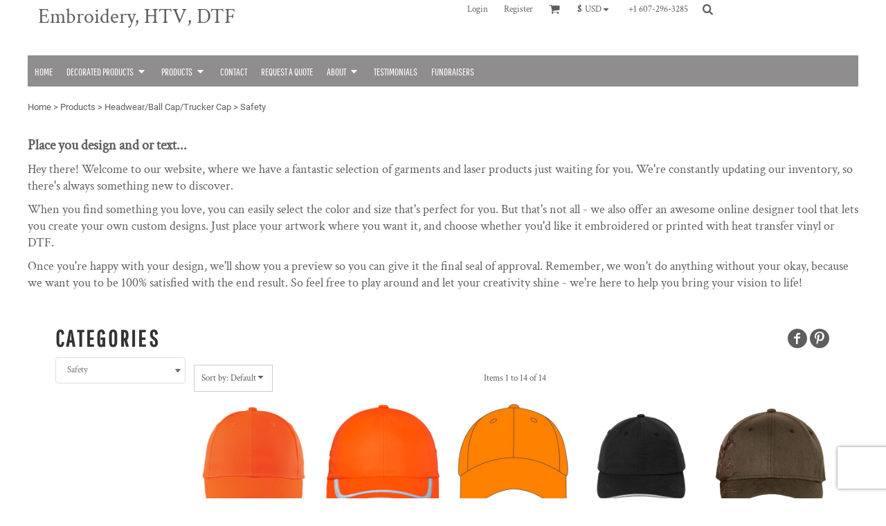

--- FILE ---
content_type: text/html; charset=utf-8
request_url: https://www.gngartisans.com/create/Safety?c=4034798
body_size: 66582
content:
<!DOCTYPE html>
<html class="wf-loading">
  <head>
    
<link rel="preload" href="/pprs/images/icons/fonts/decofonts.woff?97c7b98a3dfdb75dd6f9aa1cce1c6946" as="font" type="font/woff" crossorigin="anonymous">
<style>
  body {
  	visibility: hidden;
  }
  body.dn-behaviours-bound-critical {
    visibility: visible;
  }
  .dn-alt .dn-late-loading {
    display:none;  
  }
  @font-face {
    font-family: "decofonts";
    src:url("/pprs/images/icons/fonts/decofonts.eot?97c7b98a3dfdb75dd6f9aa1cce1c6946#iefix") format("embedded-opentype"),
      url("/pprs/images/icons/fonts/decofonts.woff?97c7b98a3dfdb75dd6f9aa1cce1c6946") format("woff"),
      url("/pprs/images/icons/fonts/decofonts.ttf?97c7b98a3dfdb75dd6f9aa1cce1c6946") format("truetype");
    font-weight: 400;
    font-style: normal;
  }
</style>

  <style>
  @font-face { font-family: "Italian Plate No2 Expanded"; src: url("https://static.afterpay.com/font/ItalianPlateNo2Expanded-Bold.woff2") format("woff2"), url("https://static.afterpay.com/font/ItalianPlateNo2Expanded-Bold.woff") format("woff"); font-weight: 700; font-style: normal; } @font-face { font-family: "Italian Plate No2 Expanded"; src: url("https://static.afterpay.com/font/ItalianPlateNo2Expanded-Demibold.woff2") format("woff2"), url("https://static.afterpay.com/font/ItalianPlateNo2Expanded-Demibold.woff") format("woff"); font-weight: 600; font-style: normal; } @font-face { font-family: "Italian Plate No2 Expanded"; src: url("https://static.afterpay.com/font/ItalianPlateNo2Expanded-Regular.woff2") format("woff2"), url("https://static.afterpay.com/font/ItalianPlateNo2Expanded-Regular.woff") format("woff"); font-weight: 400; font-style: normal; } @font-face { font-family: "Special Elite"; font-style: normal; font-weight: 400; src: url("/rshared/ssc/font_file/google_font/s/specialelite/v18/XLYgIZbkc4JPUL5CVArUVL0ntnAOTg.woff") format("woff"); } @font-face { font-family: Roboto; font-style: normal; font-weight: 400; src: url("/rshared/ssc/font_file/google_font/s/roboto/v32/KFOmCnqEu92Fr1Mu4mxM.woff") format("woff"); } @font-face { font-family: "Pathway Gothic One"; font-style: normal; font-weight: 400; src: url("/rshared/ssc/font_file/google_font/s/pathwaygothicone/v15/MwQrbgD32-KAvjkYGNUUxAtW7pEBwx-tS1ZZ.woff") format("woff"); } @font-face { font-family: Montserrat; font-style: normal; font-weight: 400; src: url("/rshared/ssc/font_file/google_font/s/montserrat/v29/JTUHjIg1_i6t8kCHKm4532VJOt5-QNFgpCtr6Hw5aXw.woff") format("woff"); } @font-face { font-family: "Crimson Text"; font-style: normal; font-weight: 400; src: url("/rshared/ssc/font_file/google_font/s/crimsontext/v19/wlp2gwHKFkZgtmSR3NB0oRJfbwhV.woff") format("woff"); } html, body, div, span, iframe, h1, h2, h4, p, a, img, ul, li, form, label, footer, header, nav, section{margin: 0px; padding: 0px; border: 0px; font: inherit; vertical-align: baseline; text-decoration: none;}  footer, header, nav, section{display: block;} body{line-height: 1;}  ul{list-style: none;} *{margin: 0px;} h1, h2, h4, span, label, a, input, p, select{letter-spacing: normal; word-spacing: normal;} html{box-sizing: border-box;} *, ::before{box-sizing: inherit;} @media only screen and (min-width: 0px) {.dn-mobile-span12{width: 100%; display: inline-block; vertical-align: top; letter-spacing: normal; word-spacing: normal;}} @media only screen and (min-width: 768px) {.dn-small-span3{width: 25%; display: inline-block; vertical-align: top; letter-spacing: normal; word-spacing: normal;} .dn-small-span5{width: 41.6667%; display: inline-block; vertical-align: top; letter-spacing: normal; word-spacing: normal;} .dn-small-span7{width: 58.3333%; display: inline-block; vertical-align: top; letter-spacing: normal; word-spacing: normal;} .dn-small-span12{width: 100%; display: inline-block; vertical-align: top; letter-spacing: normal; word-spacing: normal;}} @media only screen and (min-width: 992px) {.dn-medium-span3{width: 25%; display: inline-block; vertical-align: top; letter-spacing: normal; word-spacing: normal;} .dn-medium-span5{width: 41.6667%; display: inline-block; vertical-align: top; letter-spacing: normal; word-spacing: normal;} .dn-medium-span7{width: 58.3333%; display: inline-block; vertical-align: top; letter-spacing: normal; word-spacing: normal;} .dn-medium-span12{width: 100%; display: inline-block; vertical-align: top; letter-spacing: normal; word-spacing: normal;}} @media only screen and (min-width: 1210px) {.dn-large-span3{width: 25%; display: inline-block; vertical-align: top; letter-spacing: normal; word-spacing: normal;} .dn-large-span5{width: 41.6667%; display: inline-block; vertical-align: top; letter-spacing: normal; word-spacing: normal;} .dn-large-span7{width: 58.3333%; display: inline-block; vertical-align: top; letter-spacing: normal; word-spacing: normal;} .dn-large-span12{width: 100%; display: inline-block; vertical-align: top; letter-spacing: normal; word-spacing: normal;}} .dn-page-columns-container, p, body{color: rgb(94, 94, 94); font-family: "Crimson Text", helvetica, sans-serif; font-size: 13px; font-style: normal; font-variant: normal; font-weight: 400; line-height: 1.6em; font-stretch: normal; text-decoration: none; text-transform: none; letter-spacing: normal; word-spacing: normal;} a{color: rgb(134, 126, 76); font-family: "Crimson Text", helvetica, sans-serif; font-size: 13px; font-style: normal; font-variant: normal; font-weight: 400; line-height: 1.6em; font-stretch: normal; text-decoration: none; text-transform: none; letter-spacing: normal; word-spacing: normal; transition: all 0ms ease-in-out 0s;} h1.dn-styled{color: rgb(51, 51, 51); font-family: "Pathway Gothic One", Helvetica, Arial, sans-serif; font-style: normal; font-variant: normal; font-weight: 700; font-stretch: normal; text-decoration: none; text-transform: uppercase; letter-spacing: 0.1em; word-spacing: normal;} h1.dn-sized{font-size: 42px; line-height: 1em;} h2.dn-styled, .dn-widget-heading h2{color: rgb(51, 51, 51); font-family: "Pathway Gothic One", Helvetica, Arial, sans-serif; font-style: normal; font-variant: normal; font-weight: 700; font-stretch: normal; text-decoration: none; text-transform: uppercase; letter-spacing: 0.1em; word-spacing: normal; text-align: inherit;} h2.dn-sized, .dn-widget-heading h2{font-size: 33px; line-height: 1em;} h4.dn-styled, h4.dn-styled a{color: rgb(51, 51, 51); font-family: "Pathway Gothic One", Helvetica, Arial, sans-serif; font-style: normal; font-variant: normal; font-weight: 700; font-stretch: normal; text-decoration: none; text-transform: none; letter-spacing: normal; word-spacing: normal;} h4.dn-sized, h4.dn-sized a{font-size: 20px; line-height: 1em;}  header.dn-lh-2rllaran .dn-large-header .dn-logo-container div.dn-site-heading, body.dn-inline-header header.dn-lh-2rllaran .dn-large-header .dn-logo-container div.dn-text-logo.dn-site-heading, .dn-logo-container .dn-logo-list li a{color: rgb(94, 94, 94); font-family: "Crimson Text"; font-size: 30px; font-style: normal; font-variant: normal; font-weight: 400; line-height: 1em; font-stretch: normal; text-decoration: none; text-transform: none; letter-spacing: normal; word-spacing: normal;}  body.dn-inline-header header .dn-small-header .dn-small-logo-container div.dn-site-heading.dn-text-logo{color: rgb(94, 94, 94); font-family: "Crimson Text"; font-style: normal; font-variant: normal; font-weight: 400; font-stretch: normal; font-size: 20px; line-height: 40px; text-decoration: none; text-transform: none; letter-spacing: normal; word-spacing: normal;} .dn-nav-dropdown-container > nav.dn-nav-dropdown .dn-nav-item .dn-currency-selector, .dn-nav-dropdown-container > nav.dn-nav-dropdown .dn-nav-item a, .dn-nav-dropdown-container > nav.dn-nav-dropdown .dn-nav-item, body.dn-inline-header nav.dn-nav-main span, body.dn-inline-header nav.dn-nav-main a span, body.dn-inline-header nav.dn-nav-main a, body.dn-inline-header nav.dn-nav-main{color: rgb(252, 252, 252); font-family: "Pathway Gothic One"; font-size: 15px; font-style: normal; font-variant: normal; font-weight: 400; line-height: 1em; font-stretch: normal; text-decoration: none; text-transform: uppercase; letter-spacing: normal; word-spacing: normal; transition: all 0ms ease-in-out 0s;} body.dn-inline-header nav.dn-nav-main .dn-selected a span, body.dn-inline-header nav.dn-nav-main .dn-selected a{color: white; font-size: 15px; font-style: normal; font-weight: 400; text-decoration: none; text-transform: uppercase;}  body.dn-inline-header header nav.dn-other-nav > div, body.dn-inline-header header nav.dn-other-nav > div a, body.dn-inline-header header .dn-other-nav a, body.dn-inline-header header .dn-other-nav > div{color: rgb(94, 94, 94); font-family: "Crimson Text", sans-serif; font-size: 13px; font-style: normal; font-variant: normal; font-weight: 400; line-height: 1em; font-stretch: normal; text-decoration: none; text-transform: none; letter-spacing: normal; word-spacing: normal;}  .dn-small-header div a, .dn-small-header div{color: rgb(94, 94, 94); font-family: "Crimson Text", sans-serif; font-style: normal; font-variant: normal; font-weight: 400; font-stretch: normal; text-decoration: none; text-transform: none; letter-spacing: normal; word-spacing: normal;} .dn-breadcrumb-section .dn-breadcrumbs .dn-breadcrumb a, .dn-breadcrumb-section .dn-breadcrumbs{color: rgb(94, 94, 94); font-family: Roboto, helvetica, sans-serif; font-size: 13px; font-style: normal; font-variant: normal; font-weight: 400; line-height: 1.6em; font-stretch: normal; text-decoration: none; text-transform: none; letter-spacing: normal; word-spacing: normal;} body{background-color: white; width: 100%; overflow-x: hidden;} h1, h2, h4{margin-top: 0px; margin-bottom: 10px;}  h4 a{font-weight: inherit;}  p{margin-bottom: 10px;} .dn-btn{max-width: 100%; text-align: center; cursor: pointer; display: inline-block; padding-left: 5px; padding-right: 5px; position: relative; white-space: nowrap; overflow: hidden; height: 40px; line-height: normal;} .dn-btn .dn-btn-icon{line-height: normal; display: inline-block; vertical-align: middle;} .dn-btn .dn-btn-icon::before{speak: none; line-height: normal; letter-spacing: normal; word-spacing: normal; vertical-align: middle; -webkit-font-smoothing: antialiased; font-style: normal !important; font-weight: normal !important; font-variant: normal !important; text-transform: none !important;} .dn-btn .dn-btn-label{display: inline-block; vertical-align: middle; max-width: 104%; overflow: hidden; line-height: normal; text-overflow: ellipsis; white-space: nowrap;} .dn-btn .dn-btn-label span{overflow: hidden; text-overflow: ellipsis; letter-spacing: normal; word-spacing: normal;} .dn-btn .dn-btn-valign{width: 0px; height: 100%; vertical-align: middle; display: inline-block;} .dn-btn.dn-with-width{width: 100%;} .dn-btn.dn-with-width .dn-btn-valign{height: 100%;} .dn-btn.dn-with-width .dn-btn-label{white-space: nowrap;} .dn-btn.dn-btn-std.dn-styled{background-color: rgba(119, 119, 119, 0); border: 1px solid rgb(164, 155, 98); border-radius: 3px; color: rgb(164, 155, 98); font-family: "Crimson Text"; font-style: normal; font-variant: normal; font-weight: 400; font-stretch: normal; text-transform: uppercase; text-align: center; transition: all 5ms ease-in-out 0s; box-shadow: none;} .dn-btn.dn-btn-std.dn-styled .dn-btn-label > span{text-decoration: none; letter-spacing: normal; word-spacing: normal; color: rgb(164, 155, 98); white-space: nowrap;} .dn-btn.dn-btn-std.dn-styled .dn-btn-icon{display: none;} .dn-btn.dn-btn-std.dn-styled .dn-btn-label{margin-left: 0px; padding-left: 0px;} .dn-btn.dn-btn-std.dn-styled .dn-btn-label span{margin-left: 0px;} .dn-btn.dn-btn-std.dn-styled:not(.dn-overridden-hover-off){} .dn-btn.dn-btn-std.dn-sized{font-size: 14px; line-height: 4.04em; height: auto;} .dn-btn.dn-btn-std.dn-with-width{width: 100%; padding: 0px;} .dn-btn.dn-btn-cart.dn-styled{background-color: rgb(164, 155, 98); border: 1px solid rgb(164, 155, 98); border-radius: 3px; color: white; font-family: "Crimson Text"; font-style: normal; font-variant: normal; font-weight: 400; font-stretch: normal; text-transform: none; text-align: center; transition: all 0ms ease-in-out 0s; box-shadow: none;} .dn-btn.dn-btn-cart.dn-styled .dn-btn-label > span{text-decoration: none; letter-spacing: normal; word-spacing: normal; color: white; white-space: nowrap;} .dn-btn.dn-btn-cart.dn-styled .dn-btn-icon{width: 1.3em; display: inline-block;} .dn-btn.dn-btn-cart.dn-styled .dn-btn-icon::before{font-family: decofonts; font-size: 1.3em; content: "3"; color: white;} .dn-btn.dn-btn-cart.dn-styled .dn-btn-label{margin-left: -1.3em; padding-left: 1.3em;} .dn-btn.dn-btn-cart.dn-styled .dn-btn-label span{margin-left: 0.3em;} .dn-btn.dn-btn-cart.dn-sized{font-size: 14px; line-height: 4.02em; height: auto;}  div.dn-content > div > .dn-page-section.dn-limit-background-width > div.dn-background-container div.dn-background-image-container, footer > .dn-page-section.dn-limit-background-width > div.dn-background-container div.dn-background-image-container, div.dn-content > div > .dn-page-section.dn-limit-content-width > div > div.dn-page-section-content, div.dn-content > div > .dn-page-section.dn-limit-content-width > div.dn-page-section-content, footer > .dn-page-section.dn-limit-content-width > div > div.dn-page-section-content{margin-left: auto; margin-right: auto; max-width: 1200px;} .dn-page-section-margin{position: relative; z-index: 1;} @media only screen and (min-width: 0px) {.dn-page-margin-medium .dn-page-section.dn-use-page-margin > .dn-page-section-margin{margin-left: 3px; margin-right: 3px;} .dn-page-margin-medium .dn-page-section.dn-wrapper.dn-use-page-margin{padding-left: 3px; padding-right: 3px;}} @media only screen and (min-width: 768px) {.dn-page-margin-medium .dn-page-section.dn-use-page-margin > .dn-page-section-margin{margin-left: 6px; margin-right: 6px;} .dn-page-margin-medium .dn-page-section.dn-wrapper.dn-use-page-margin{padding-left: 6px; padding-right: 6px;}} @media only screen and (min-width: 992px) {.dn-page-margin-medium .dn-page-section.dn-use-page-margin > .dn-page-section-margin{margin-left: 6px; margin-right: 6px;} .dn-page-margin-medium .dn-page-section.dn-wrapper.dn-use-page-margin{padding-left: 6px; padding-right: 6px;}} @media only screen and (min-width: 1210px) {.dn-page-margin-medium .dn-page-section.dn-use-page-margin > .dn-page-section-margin{margin-left: 12px; margin-right: 12px;} .dn-page-margin-medium .dn-page-section.dn-wrapper.dn-use-page-margin{padding-left: 12px; padding-right: 12px;}} #log{position: fixed; top: 40px; left: 40px; color: rgb(51, 51, 51); background-color: white; z-index: 99999;} input.dn-styled, select.dn-styled, textarea.dn-styled{box-shadow: none; background: rgb(255, 255, 255); border: 1px solid rgb(223, 221, 221); border-radius: 4px; color: rgb(113, 113, 113); font-family: "Crimson Text"; font-style: normal; font-variant: normal; font-weight: 400; font-stretch: normal; text-decoration: none; text-transform: none; letter-spacing: normal; position: relative; transition: all 0ms ease-in-out 0s; padding: 10px; max-width: 100%;} input.dn-styled:not(.dn-overridden-focus-off), select.dn-styled:not(.dn-overridden-focus-off), textarea.dn-styled:not(.dn-overridden-focus-off){} input.dn-sized, select.dn-sized, textarea.dn-sized{font-size: 13px; line-height: 1.25em;} input.dn-sized, select.dn-sized{min-height: 1.75em; height: auto;} textarea.dn-styled{min-width: 100%;} .dn-inline-popup{display: none; position: absolute; max-height: 100%; top: 0px; overflow: auto; background-color: rgb(255, 255, 255);} ul.dn-form{letter-spacing: -0.31em;} ul.dn-form > li{margin-bottom: 1em;} ul.dn-form > li > label{display: inline-block; width: 120px; vertical-align: top; text-align: right; padding-top: 10px;} ul.dn-form > li > div{vertical-align: top; display: inline-block; width: 100%; margin-left: -120px; padding-left: 125px;} ul.dn-form > li > div input[type="text"], ul.dn-form > li > div textarea{width: 100%;} ul.dn-form > li > div.dn-btn{margin-left: 0px; padding-left: 0px;} .dn-form.dn-label-over-field li label{width: 100%; font-weight: bold; text-align: left; padding-top: 2px;} .dn-form.dn-label-over-field li > div{vertical-align: top; display: inline-block; width: 100%; margin-left: 0px; padding-left: 0px;} .dn-form-footer-actions{text-align: center; padding-top: 10px;} .dn-form-footer-actions .dn-btn{width: auto; padding: 13px;} .grecaptcha-badge{z-index: 498;} .dn-dynamic-alert{visibility: hidden; text-align: center; font-size: 1.2em; opacity: 0; width: 80%; margin-left: auto; margin-right: auto; transition: visibility 0s ease 0.5s, color 0s ease 0.5s, background-color 0s ease 0.5s, border-color 0s ease 0.5s, opacity 0.5s linear 0s; overflow: hidden;} .dn-background-container{position: absolute; left: 0px; top: 0px; height: 100%; width: 100%; z-index: 0;} .dn-background-image-container{height: 100%; width: 100%; overflow: hidden;} .dn-blank-product-categories-dropdown-container .dn-blank-product-categories-select{padding-bottom: 5px;} .dn-blank-products .dn-grid-text.dn-product-name{width: 100%; display: inline-block; text-align: center; overflow: hidden; white-space: normal;} .dn-blank-products .dn-grid-text.dn-product-name h4{margin-top: 10px; text-overflow: ellipsis; overflow: hidden;} .dn-blank-products .dn-grid-text.dn-product-prices{width: 100%; display: inline-block; text-align: center;} .dn-blank-products .dn-grid-text.dn-product-sizes label{display: none;} .dn-blank-products .dn-grid-text.dn-product-sizes div{display: inline;} .dn-blank-products .dn-grid-text.dn-product-colors{text-align: center;} .dn-blank-products .dn-grid-text.dn-product-colors label{display: none;} .dn-blank-products .dn-grid-text.dn-product-colors div.dn-color-panel-cell{width: 10px; height: 10px; margin: 1px; border-radius: 0px; border: 1px solid rgb(230, 230, 230); overflow: hidden; cursor: pointer; display: inline-grid; grid-template-columns: 100%;} .dn-blank-products .dn-grid-text.dn-product-colors div.dn-color-panel-cell span{border: none;} .dn-blank-products .dn-product-thumbnail-container .dn-loading-overlay{display: none; position: absolute; height: 100%; width: 100%; opacity: 0.5; background: url("/images/loading-oval.svg") center center no-repeat transparent;} .dn-blank-products.dn-grid-container .dn-grid-item .dn-grid-item-container img.dn-product-logo{max-width: 70%; max-height: 15%; border: 0px solid rgb(230, 230, 230); border-radius: 0px;} .dn-blank-products .dn-grid-item .dn-grid-item-container img.dn-product-logo{width: auto; height: auto;} .dn-blank-products .dn-grid-item .dn-grid-item-container .dn-grid-text.dn-product-logo{width: 120px; display: inline-block; text-align: center;} .dn-breadcrumb-section{position: relative; z-index: 3;} .dn-breadcrumb-section .dn-breadcrumbs .dn-breadcrumb{display: inline-block;} .dn-breadcrumb-section .dn-breadcrumbs .dn-breadcrumb-divider{display: inline-block;} .dn-widget-form-container .dn-form{} .dn-widget-form-container .dn-form .dn-form-field-hint{font-weight: normal; padding: 0px; font-size: smaller;} .dn-widget-form-container .dn-form .dn-form-field-50{width: 50%;}  .dn-widget-form-container .dn-form.dn-label-over-field .dn-form-field-50:last-of-type{padding-left: 10px;} .dn-widget-form-container .dn-form li.dn-form-captcha-v3{display: none;} .dn-image-transform{position: relative;} .dn-image-overlay{z-index: 2; position: absolute; left: 0px; top: 0px; height: 100%; width: 100%;} .dn-links-list-container .dn-links-list.dn-list-horizontal li{display: inline-block; margin: 3px; padding-left: 0px;} .dn-logo-container a{text-decoration: none;} .dn-logo-container .dn-logo-list li{text-align: center;} .dn-logo-container .dn-logo-list li.dn-logo-payment img{width: 50px;} .dn-logo-container .dn-logo-list li img{vertical-align: middle;} .dn-logo-container .dn-logo-list.dn-list-horizontal li{display: inline-block;} .dn-shopping-cart-container .dn-thumbnail-100 .dn-line-item-thumbnail{width: 100px;} .dn-shopping-cart-container .dn-line-item-thumbnail{vertical-align: top; padding: 5px; position: relative; text-align: center; max-width: 100%; margin-left: auto; margin-right: auto;} .dn-shopping-cart-container .dn-line-item-thumbnail img{max-width: 100%;} .dn-shopping-cart-container .dn-line-item-details{display: inline-block; vertical-align: top; padding: 5px; font-weight: bold; width: 100%;} .dn-shopping-cart-container .dn-line-item-details .dn-line-item-details-name{display: inline-block;} .dn-shopping-cart-container[data-breakpoint-inline="true"] .dn-shopping-cart-line-item.dn-with-thumbnail .dn-line-item-thumbnail{display: inline-block;} .dn-shopping-cart-container[data-breakpoint-inline="true"] .dn-shopping-cart-line-item.dn-with-thumbnail .dn-line-item-details-container{display: inline-block; width: 100%;} .dn-shopping-cart-container[data-breakpoint-inline="true"] .dn-thumbnail-100 .dn-line-item-details-container{margin-left: -100px; padding-left: 110px;} .dn-shopping-cart-actions{padding: 5px; text-align: center;} .dn-social-links-container.dn-display-as-icons li a span{display: none;} .dn-social-links-container.dn-display-as-icons li{font-size: 18px;} .dn-social-links-container.dn-display-as-icons li.dn-social-link-facebook a::before{speak: none; line-height: 1; -webkit-font-smoothing: antialiased; content: "V"; display: inline-block; letter-spacing: normal; word-spacing: normal; font-family: decofonts !important; font-style: normal !important; font-weight: normal !important; font-variant: normal !important; text-transform: none !important;} .dn-social-links-container.dn-display-as-icons li.dn-social-link-pinterest a::before{speak: none; line-height: 1; -webkit-font-smoothing: antialiased; content: "X"; display: inline-block; letter-spacing: normal; word-spacing: normal; font-family: decofonts !important; font-style: normal !important; font-weight: normal !important; font-variant: normal !important; text-transform: none !important;} .dn-social-links-container.dn-list-horizontal li{display: inline-block;} .dn-widget.dn-widget-text ul{list-style-type: disc; list-style-position: inside;} .dn-widget.dn-widget-text p:last-child{margin-bottom: 0px;} .dn-widget.dn-widget-text span{line-height: initial;} .dn-nav-dropdown-background-container{opacity: 0; background-color: white; position: fixed; inset: 0px; z-index: 100; visibility: hidden; transition: opacity 0.2s ease 0s, visibility 0s ease 0.2s;} header .dn-small-header .dn-menu-icon .dn-dropdown-anchor{max-width: 1px; text-decoration: underline; background-attachment: fixed; display: none;} .dn-nav-dropdown-container{position: fixed; max-width: 0px; transition: max-width 0.2s ease 0s; right: 0px; top: 0px; bottom: 0px; overflow-y: auto; z-index: 101; background-color: rgb(30, 32, 36);} .dn-nav-dropdown-container > nav{border-left: 2px solid rgb(213, 202, 212); height: 100%; padding: 10px; min-width: 200px;} .dn-nav-dropdown-container > nav .dn-dropdown-anchor{max-width: 1px; text-decoration: underline; background-attachment: fixed; display: none;} .dn-nav-dropdown-container > nav .dn-nav-close{position: relative; cursor: pointer; height: 37px; border-bottom: 1px solid rgb(76, 81, 92); margin-bottom: 10px;} .dn-nav-dropdown-container > nav .dn-nav-close span{display: none;} .dn-nav-dropdown-container > nav .dn-nav-close::after{speak: none; line-height: 1; -webkit-font-smoothing: antialiased; content: "m"; display: inline-block; letter-spacing: normal; word-spacing: normal; font-size: 25px; width: 25px; position: absolute; right: 10px; top: 5px; color: rgb(170, 170, 170); font-family: decofonts !important; font-style: normal !important; font-weight: normal !important; font-variant: normal !important; text-transform: none !important;} .dn-nav-dropdown-container > nav .dn-nav-back{position: relative; cursor: pointer; height: 37px; padding-right: 45px; padding-top: 5px; border-bottom: 1px solid rgb(76, 81, 92); margin-bottom: 10px;} .dn-nav-dropdown-container > nav .dn-nav-back span{font-size: 1.2em; line-height: 1.5em; color: rgb(170, 170, 170);} .dn-nav-dropdown-container > nav .dn-nav-back::after{speak: none; line-height: 1; -webkit-font-smoothing: antialiased; content: "B"; display: inline-block; letter-spacing: normal; word-spacing: normal; font-size: 25px; width: 25px; position: absolute; right: 10px; top: 5px; color: rgb(170, 170, 170); font-family: decofonts !important; font-style: normal !important; font-weight: normal !important; font-variant: normal !important; text-transform: none !important;} .dn-nav-dropdown-container > nav .dn-nav-item a, .dn-nav-dropdown-container > nav .dn-nav-item .dn-currency-selector{font-size: 1.2em; line-height: 1.5em;} .dn-nav-dropdown-container > nav .dn-nav-item.dn-nav-separator{margin-top: 10px; margin-bottom: 10px; padding: 0px; border-bottom: 1px solid rgb(76, 81, 92);} .dn-nav-dropdown-container > nav .dn-nav-item.dn-nav-separator hr{display: none;} .dn-nav-dropdown-container > nav.dn-nav-dropdown{color: rgb(170, 170, 170);} .dn-nav-dropdown-container > nav.dn-nav-dropdown div.dn-nav-item a, .dn-nav-dropdown-container > nav.dn-nav-dropdown div.dn-nav-item span{color: rgb(170, 170, 170);} header .dn-small-header{position: relative; line-height: 0px;} header .dn-small-header .dn-menu-icon{display: inline-block; vertical-align: text-bottom; height: 33px; cursor: pointer; position: absolute; right: 10px; top: 5px;} header .dn-small-header .dn-menu-icon::before{speak: none; line-height: 1; -webkit-font-smoothing: antialiased; content: "D"; display: inline-block; letter-spacing: normal; word-spacing: normal; font-size: 31px; font-family: decofonts !important; font-style: normal !important; font-weight: normal !important; font-variant: normal !important; text-transform: none !important;} header .dn-small-header .dn-small-logo-container{margin-left: 3px; display: inline-block; vertical-align: text-bottom; padding: 0px;} header .dn-small-header .dn-nav-search, header .dn-small-header .dn-nav-phone{display: inline-block; position: absolute; top: 10px; right: 45px;} header .dn-small-header .dn-nav-phone{right: 72px;} header .dn-small-header .dn-phone-icon{vertical-align: middle; line-height: 0em; cursor: pointer;} header .dn-small-header .dn-phone-icon::before{speak: none; line-height: 1; -webkit-font-smoothing: antialiased; content: ";"; display: inline-block; letter-spacing: normal; word-spacing: normal; font-size: 23px; font-family: decofonts !important; font-style: normal !important; font-weight: normal !important; font-variant: normal !important; text-transform: none !important;} header .dn-small-header .dn-search-icon::before{font-size: 20px;} @media only screen and (min-width: 768px) {header .dn-small-header{display: none;}} body.dn-inline-header header .dn-small-header{background-color: white;}  body.dn-inline-header header .dn-small-header .dn-small-logo-container div.dn-site-heading.dn-text-logo{margin-bottom: 0px;} body.dn-inline-header header .dn-small-header-fixed-container{background-color: white;} .dn-search-icon{vertical-align: middle; cursor: pointer;} .dn-search-icon::before{speak: none; line-height: 1; -webkit-font-smoothing: antialiased; content: "o"; display: inline-block; letter-spacing: normal; word-spacing: normal; font-family: decofonts !important; font-style: normal !important; font-weight: normal !important; font-variant: normal !important; text-transform: none !important;} body.dn-inline-header .dn-large-header-container .dn-search-icon{font-size: 16px; line-height: 0em;} .dn-inline-popup.dn-search-page-top{position: fixed; width: 100%; height: 60px; top: 0px; left: 0px; background-color: white; padding: 10px; overflow: hidden; box-shadow: rgb(153, 153, 153) 0px 0px 6px 1px;} .dn-inline-popup.dn-search-page-top .dn-search-field-container{width: 100%; margin-right: -140px; padding-right: 140px; display: inline-block; vertical-align: middle;} .dn-inline-popup.dn-search-page-top .dn-search-field-container .dn-search-field{width: 100%; height: 40px; display: inline-block; vertical-align: middle; font-size: 20px; padding-left: 10px; padding-right: 10px;} .dn-inline-popup.dn-search-page-top .dn-btn{display: inline-block; width: 100px; height: 40px; vertical-align: middle;} .dn-inline-popup.dn-search-page-top .dn-close{display: inline-block; width: 40px; height: 40px; vertical-align: middle; text-align: right; font-size: 20px; margin-top: 0px; padding-top: 9px; cursor: pointer;} .dn-inline-popup.dn-search-page-top .dn-close::before{speak: none; line-height: 1; -webkit-font-smoothing: antialiased; content: "m"; display: inline-block; letter-spacing: normal; word-spacing: normal; font-family: decofonts !important; font-style: normal !important; font-weight: normal !important; font-variant: normal !important; text-transform: none !important;}  header .dn-large-header-container .dn-logo-container div.dn-text-logo.dn-site-heading{margin: 0px;} header.dn-lh-2rllaran{position: relative;} header.dn-lh-2rllaran .dn-large-header{padding: 0px 5px; display: none; line-height: 0px;} @media only screen and (min-width: 768px) {header.dn-lh-2rllaran .dn-large-header{display: block;}} header.dn-lh-2rllaran .dn-large-header .dn-logo-container{width: 600px; display: inline-block; line-height: initial; position: relative; text-align: left; padding: 5px 0px 30px; z-index: 0; overflow: hidden;} header.dn-lh-2rllaran .dn-large-header .dn-other{display: inline-block; width: 100%; margin-left: -600px; padding-left: 600px; z-index: 1; vertical-align: top; text-align: right;} header.dn-lh-2rllaran .dn-large-header .dn-other .dn-other-nav-container{display: inline-block; vertical-align: top;} header.dn-lh-2rllaran .dn-nav-main-container{display: none;} @media only screen and (min-width: 768px) {header.dn-lh-2rllaran .dn-nav-main-container{clear: both; display: block;}} body.dn-inline-header header.dn-lh-2rllaran nav.dn-nav-main{background-color: rgb(143, 141, 141);} body.dn-inline-header header.dn-lh-2rllaran .dn-large-header{background-color: white;} body.dn-inline-header header.dn-lh-2rllaran .dn-large-header .dn-logo-container{color: rgb(94, 94, 94);} nav.dn-other-nav{text-align: right; line-height: 0px;} nav.dn-other-nav > div{display: inline-block; margin-left: 10px; padding: 5px; vertical-align: middle;} nav.dn-other-nav > div:first-of-type{margin-left: 0px;}  .dn-shopping-cart-icon-dropdown-container{vertical-align: middle; margin-right: 5px; cursor: pointer; position: relative;}  .dn-shopping-cart-icon-dropdown-container::before{speak: none; line-height: 1; -webkit-font-smoothing: antialiased; content: "l"; display: inline-block; letter-spacing: normal; word-spacing: normal; font-family: decofonts !important; font-style: normal !important; font-weight: normal !important; font-variant: normal !important; text-transform: none !important;}  .dn-shopping-cart-icon-dropdown-container span{position: absolute; right: -3px; bottom: 0.5em; display: inline-block; padding: 1px; font-size: 0.5em; line-height: 0.9em; background-color: white; color: rgb(94, 94, 94); border: 1px solid rgb(94, 94, 94); border-radius: 50%; text-align: center; min-width: 13px;}  .dn-shopping-cart-icon-dropdown-container span[data-cart-items="0"]{display: none;} body.dn-inline-header .dn-large-header-container .dn-shopping-cart-icon-dropdown-container{font-size: 16px; line-height: 0em;} .dn-shopping-cart-icon-dropdown-popup{margin-top: 10px; border: 1px solid rgb(94, 94, 94); background-color: white; border-radius: 2px; padding: 5px;}  .dn-shopping-cart-icon-dropdown-container{vertical-align: middle; margin-right: 5px; cursor: pointer; position: relative;}  .dn-shopping-cart-icon-dropdown-container::before{speak: none; line-height: 1; -webkit-font-smoothing: antialiased; content: "l"; display: inline-block; letter-spacing: normal; word-spacing: normal; font-family: decofonts !important; font-style: normal !important; font-weight: normal !important; font-variant: normal !important; text-transform: none !important;}  .dn-shopping-cart-icon-dropdown-container span{position: absolute; right: -3px; bottom: 0.5em; display: inline-block; padding: 1px; font-size: 0.5em; line-height: 0.9em; background-color: white; color: rgb(94, 94, 94); border: 1px solid rgb(94, 94, 94); border-radius: 50%; text-align: center; min-width: 13px;}  .dn-shopping-cart-icon-dropdown-container span[data-cart-items="0"]{display: none;}  .dn-shopping-cart-icon-dropdown-container{vertical-align: middle; margin-right: 5px; cursor: pointer; position: relative;}  .dn-shopping-cart-icon-dropdown-container::before{speak: none; line-height: 1; -webkit-font-smoothing: antialiased; content: "l"; display: inline-block; letter-spacing: normal; word-spacing: normal; font-family: decofonts !important; font-style: normal !important; font-weight: normal !important; font-variant: normal !important; text-transform: none !important;}  .dn-shopping-cart-icon-dropdown-container span{position: absolute; right: -3px; bottom: 0.5em; display: inline-block; padding: 1px; font-size: 0.5em; line-height: 0.9em; background-color: white; color: rgb(94, 94, 94); border: 1px solid rgb(94, 94, 94); border-radius: 50%; text-align: center; min-width: 13px;}  .dn-shopping-cart-icon-dropdown-container span[data-cart-items="0"]{display: none;}  .dn-shopping-cart-icon-dropdown-container{vertical-align: middle; margin-right: 5px; cursor: pointer; position: relative;}  .dn-shopping-cart-icon-dropdown-container::before{speak: none; line-height: 1; -webkit-font-smoothing: antialiased; content: "l"; display: inline-block; letter-spacing: normal; word-spacing: normal; font-family: decofonts !important; font-style: normal !important; font-weight: normal !important; font-variant: normal !important; text-transform: none !important;}  .dn-shopping-cart-icon-dropdown-container span{position: absolute; right: -3px; bottom: 0.5em; display: inline-block; padding: 1px; font-size: 0.5em; line-height: 0.9em; background-color: white; color: rgb(94, 94, 94); border: 1px solid rgb(94, 94, 94); border-radius: 50%; text-align: center; min-width: 13px;}  .dn-shopping-cart-icon-dropdown-container span[data-cart-items="0"]{display: none;} body{transition: margin-left 0.4s ease 0s;} .dn-search-icon{vertical-align: middle; cursor: pointer;} .dn-search-icon::before{speak: none; line-height: 1; -webkit-font-smoothing: antialiased; content: "o"; display: inline-block; letter-spacing: normal; word-spacing: normal; font-family: decofonts !important; font-style: normal !important; font-weight: normal !important; font-variant: normal !important; text-transform: none !important;} body.dn-inline-header .dn-large-header-container .dn-search-icon{font-size: 16px; line-height: 0em;} .dn-search-icon{vertical-align: middle; cursor: pointer;} .dn-search-icon::before{speak: none; line-height: 1; -webkit-font-smoothing: antialiased; content: "o"; display: inline-block; letter-spacing: normal; word-spacing: normal; font-family: decofonts !important; font-style: normal !important; font-weight: normal !important; font-variant: normal !important; text-transform: none !important;} body.dn-inline-header .dn-large-header-container .dn-search-icon{font-size: 16px; line-height: 0em;} .dn-search-field{margin-bottom: 0px; border-width: 0px; border-style: initial; border-color: initial; color: rgb(113, 113, 113); width: 90%; text-indent: 5px; padding: 5px 0px !important;} .dn-search-icon{vertical-align: middle; cursor: pointer;} .dn-search-icon::before{speak: none; line-height: 1; -webkit-font-smoothing: antialiased; content: "o"; display: inline-block; letter-spacing: normal; word-spacing: normal; font-family: decofonts !important; font-style: normal !important; font-weight: normal !important; font-variant: normal !important; text-transform: none !important;} body.dn-inline-header .dn-large-header-container .dn-search-icon{font-size: 16px; line-height: 0em;} .dn-inline-popup.dn-search-page-top{position: fixed; width: 100%; height: 60px; top: 0px; left: 0px; background-color: white; padding: 10px; overflow: hidden; box-shadow: rgb(153, 153, 153) 0px 0px 6px 1px;} .dn-inline-popup.dn-search-page-top .dn-search-field-container{width: 100%; margin-right: -140px; padding-right: 140px; display: inline-block; vertical-align: middle;} .dn-inline-popup.dn-search-page-top .dn-search-field-container .dn-search-field{width: 100%; height: 40px; display: inline-block; vertical-align: middle; font-size: 20px; padding-left: 10px; padding-right: 10px;} .dn-inline-popup.dn-search-page-top .dn-btn{display: inline-block; width: 100px; height: 40px; vertical-align: middle;} .dn-inline-popup.dn-search-page-top .dn-close{display: inline-block; width: 40px; height: 40px; vertical-align: middle; text-align: right; font-size: 20px; margin-top: 0px; padding-top: 9px; cursor: pointer;} .dn-inline-popup.dn-search-page-top .dn-close::before{speak: none; line-height: 1; -webkit-font-smoothing: antialiased; content: "m"; display: inline-block; letter-spacing: normal; word-spacing: normal; font-family: decofonts !important; font-style: normal !important; font-weight: normal !important; font-variant: normal !important; text-transform: none !important;} body.dn-fixed-header header .dn-large-header-container .dn-large-header-fixed-container .dn-large-header{margin-top: 0px;} nav.dn-nav-main{margin-bottom: 0px; list-style: none; text-align: left;} nav.dn-nav-main .dn-nav-item{display: inline-block; position: relative; line-height: 45px; padding: 0px 10px;} nav.dn-nav-main .dn-nav-item span{vertical-align: middle;} .dn-nav-main > div{visibility: hidden;} body.dn-behaviours-bound-critical .dn-nav-main > div{visibility: visible;} nav.dn-nav-main .dn-nav-item-more > span{vertical-align: baseline;} nav.dn-nav-main .dn-nav-item-more > span::after{speak: none; line-height: 1; -webkit-font-smoothing: antialiased; content: "f"; display: inline-block; letter-spacing: normal; word-spacing: normal; vertical-align: middle; margin-left: 2px; width: 16px; font-family: decofonts !important; font-style: normal !important; font-weight: normal !important; font-variant: normal !important; text-transform: none !important;} @media only screen and (min-width: 768px) {.dn-nav-dropdown-background-container{display: none;} nav.dn-nav-main .dn-nav-item .dn-dropdown-anchor{display: block; text-align: right; vertical-align: top; height: 0px; max-height: 1px;} nav.dn-nav-main .dn-nav-item:first-of-type .dn-dropdown-anchor{text-align: left;} .dn-nav-dropdown-container{display: block; position: absolute; max-width: none; right: auto; top: 0px; bottom: auto; max-height: 0px; min-width: 200px; transition: max-height 0.2s ease 0s; overflow: hidden;} .dn-nav-dropdown-container > nav.dn-nav-dropdown{background-color: rgb(30, 32, 36); padding: 10px 0px; border: 2px solid rgb(213, 202, 212); height: auto;} .dn-nav-dropdown-container > nav.dn-nav-dropdown .dn-nav-item{padding: 0px; color: rgb(165, 165, 165);} .dn-nav-dropdown-container > nav.dn-nav-dropdown .dn-nav-item.dn-nav-close{display: none;} .dn-nav-dropdown-container > nav.dn-nav-dropdown .dn-nav-item.dn-nav-back{display: none;} .dn-nav-dropdown-container > nav.dn-nav-dropdown .dn-nav-item a{color: rgb(165, 165, 165); font-size: 1em; line-height: 1em;} .dn-nav-dropdown-container nav.dn-nav-with-submenus .dn-nav-item{padding-left: 20px;} body.dn-fixed-header .dn-nav-dropdown-container{position: fixed;} .dn-nav-dropdown-container .dn-nav-item .dn-nav-submenu-link::before{speak: none; line-height: 1; -webkit-font-smoothing: antialiased; content: "g"; display: inline-block; letter-spacing: normal; word-spacing: normal; vertical-align: text-top; margin-left: -16px; width: 16px; font-family: decofonts !important; font-style: normal !important; font-weight: normal !important; font-variant: normal !important; text-transform: none !important;}} .dn-nav-dropdown{color: rgb(165, 165, 165);} .dn-nav-dropdown a, .dn-nav-dropdown span{color: rgb(165, 165, 165);} nav.dn-nav-main .dn-nav-with-submenu a::after{speak: none; line-height: 1; -webkit-font-smoothing: antialiased; content: "f"; display: inline-block; letter-spacing: normal; word-spacing: normal; vertical-align: middle; margin-left: 2px; margin-top: -0.1em; width: 16px; font-family: decofonts !important; font-style: normal !important; font-weight: normal !important; font-variant: normal !important; text-transform: none !important;} .dn-currency-selector{cursor: pointer; position: relative; min-width: 50px; display: inline-block; vertical-align: middle; padding-right: 1.5em;} .dn-currency-selector > span{display: inline-block; vertical-align: middle;} .dn-currency-selector #dn_currency_glyph{font-weight: bold; padding-right: 2px;} .dn-currency-selector #dn_currency_code::after{speak: none; -webkit-font-smoothing: antialiased; content: "f"; display: inline-block; letter-spacing: normal; word-spacing: normal; vertical-align: middle; position: absolute; line-height: inherit; font-family: decofonts !important; font-style: normal !important; font-weight: normal !important; font-variant: normal !important; text-transform: none !important;} .dn-currency-selector .dn-dropdown-anchor{display: block; text-align: right; vertical-align: top; height: 0px; max-height: 1px; position: absolute; right: 15px; bottom: -10px;} .dn-currency-dropdown-container{display: none; position: fixed; max-width: none; width: 100%; height: 100%; z-index: 200; background-color: rgb(30, 32, 36); overflow: hidden;} .dn-currency-dropdown-container .dn-currency-dropdown-header{height: 30px; color: black; text-align: center; font-size: 20px; line-height: 30px;} .dn-currency-dropdown-container .dn-currency-dropdown{height: 100%; margin-top: -30px; padding-top: 30px; margin-bottom: -40px; padding-bottom: 40px; position: relative; background-color: transparent;} .dn-currency-dropdown-container .dn-currency-dropdown .dn-currency-dropdown-scroll{height: 100%; max-height: 100%; overflow: hidden scroll;} .dn-currency-dropdown-container .dn-currency-dropdown .dn-currency-dropdown-scroll .dn-currency-node{padding: 1px 10px; white-space: nowrap; text-overflow: ellipsis; overflow: hidden; cursor: pointer; color: rgb(170, 170, 170);} .dn-currency-dropdown-container .dn-currency-dropdown .dn-currency-dropdown-scroll .dn-currency-node.dn-selected{background-color: rgb(76, 81, 92); color: rgb(170, 170, 170);} .dn-currency-dropdown-container .dn-popup-footer{height: 40px; color: black; text-align: right; padding-right: 20px;} @media only screen and (min-width: 768px) {.dn-currency-dropdown-container{background-color: white;} .dn-currency-dropdown-container .dn-currency-dropdown .dn-currency-dropdown-scroll .dn-currency-node{color: rgb(94, 94, 94);} .dn-currency-dropdown-container .dn-currency-dropdown .dn-currency-dropdown-scroll .dn-currency-node.dn-selected{background-color: rgb(94, 94, 94); color: white;} .dn-currency-dropdown-container.dn-inline-popup{position: absolute; display: block; right: auto; top: 0px; bottom: auto; max-height: 0px; width: 200px; height: auto; transition: max-height 0.2s ease 0s;} .dn-currency-dropdown-container.dn-inline-popup .dn-currency-dropdown-header{display: none;} .dn-currency-dropdown-container.dn-inline-popup .dn-currency-dropdown{border: 1px solid rgb(94, 94, 94); margin-top: 0px; padding-top: 0px; margin-bottom: 0px; padding-bottom: 0px;} .dn-currency-dropdown-container.dn-inline-popup .dn-currency-dropdown .dn-currency-dropdown-scroll{max-height: 298px;} .dn-currency-dropdown-container.dn-inline-popup .dn-popup-footer{display: none;}} div.dn-content > div > .dn-page-section, footer > .dn-page-section{width: 100%;} .dn-page-section{position: relative;} .dn-page-section::before, .dn-page-section::after{content: " "; display: table;} .dn-page-section-content::before, .dn-page-section-content::after{content: " "; display: table;} .dn-page-section > div > .dn-page-section-content{z-index: 1; position: relative;} .dn-page-section > .dn-page-section-content{z-index: 1; position: relative;} .dn-background-container{overflow: hidden;} .dn-background-container > div{width: 100%; height: 100%; position: absolute; left: 0px; top: 0px;} .dn-page-section.dn-page-section-with-fixed-column > div > .dn-page-section-content > .dn-padding-container > .dn-page-column-fixed{display: inline-block; width: 200px; vertical-align: top; position: relative; z-index: 2;} .dn-page-section.dn-page-section-with-fixed-column > div > .dn-page-section-content > .dn-padding-container > .dn-page-columns-container{width: 100%; vertical-align: top; position: relative; z-index: 1;} .dn-page-column{position: relative;} .dn-page-column .dn-page-column-content{height: 100%; position: relative; z-index: 2;} .dn-page-column .dn-page-column-content::before, .dn-page-column .dn-page-column-content::after{content: " "; display: table;} div.dn-widget{position: relative;} .dn-padding-container{position: relative; line-height: 0px; font-size: 0px;} .dn-page-columns-container{width: 100%;} @media only screen and (min-width: 0px) {.dn-mobile-fixed-column-stack.dn-page-section.dn-page-section-with-fixed-column > div > .dn-page-section-content > .dn-padding-container .dn-page-column-fixed{width: 100%;} .dn-mobile-fixed-column-stack.dn-page-section.dn-page-section-with-fixed-column > div > .dn-page-section-content > .dn-padding-container .dn-page-columns-container{width: 100%; margin-left: 0px; padding-left: 0px; margin-right: 0px; padding-right: 0px;} .dn-page-section-margin-top-none{margin-top: 0px;} .dn-page-section-margin-bottom-none{margin-bottom: 0px;} .dn-widget-margin-top-none{margin-top: 0px;} .dn-widget-margin-bottom-none{margin-bottom: 0px;} .dn-page-section-spacing-default > div > .dn-page-section-content > .dn-padding-container{margin-left: -3px; margin-top: -3px;} .dn-page-section-spacing-default > div > .dn-page-section-content > .dn-padding-container > .dn-page-column, .dn-page-section-spacing-default > div > .dn-page-section-content > .dn-padding-container > .dn-page-columns-container > .dn-page-column{padding-left: 3px; padding-top: 3px;} .dn-page-section-margin-top-default{margin-top: 3px;} .dn-widget-margin-top-default{margin-top: 3px;} .dn-mobile-widget-hide{display: none;}} @media only screen and (min-width: 768px) {.dn-small-fixed-column-inline.dn-page-section.dn-page-section-with-fixed-column > div > .dn-page-section-content > .dn-padding-container > .dn-page-column-fixed{width: 200px;} .dn-small-fixed-column-inline.dn-page-section.dn-fixed-column-left > div > .dn-page-section-content > .dn-padding-container > .dn-page-columns-container{margin-left: -200px; padding-left: 200px;} .dn-page-section-margin-top-none{margin-top: 0px;} .dn-page-section-margin-bottom-none{margin-bottom: 0px;} .dn-widget-margin-top-none{margin-top: 0px;} .dn-widget-margin-bottom-none{margin-bottom: 0px;} .dn-page-section-spacing-default > div > .dn-page-section-content > .dn-padding-container{margin-left: -6px; margin-top: -6px;} .dn-page-section-spacing-default > div > .dn-page-section-content > .dn-padding-container > .dn-page-column, .dn-page-section-spacing-default > div > .dn-page-section-content > .dn-padding-container > .dn-page-columns-container > .dn-page-column{padding-left: 6px; padding-top: 6px;} .dn-page-section-margin-top-default{margin-top: 6px;} .dn-widget-margin-top-default{margin-top: 6px;} .dn-small-widget-hide{display: none;}} @media only screen and (min-width: 992px) {.dn-medium-fixed-column-inline.dn-page-section.dn-page-section-with-fixed-column > div > .dn-page-section-content > .dn-padding-container > .dn-page-column-fixed{width: 200px;} .dn-medium-fixed-column-inline.dn-page-section.dn-fixed-column-left > div > .dn-page-section-content > .dn-padding-container > .dn-page-columns-container{margin-left: -200px; padding-left: 200px;} .dn-page-section-margin-top-none{margin-top: 0px;} .dn-page-section-margin-bottom-none{margin-bottom: 0px;} .dn-widget-margin-top-none{margin-top: 0px;} .dn-widget-margin-bottom-none{margin-bottom: 0px;} .dn-page-section-spacing-default > div > .dn-page-section-content > .dn-padding-container{margin-left: -6px; margin-top: -6px;} .dn-page-section-spacing-default > div > .dn-page-section-content > .dn-padding-container > .dn-page-column, .dn-page-section-spacing-default > div > .dn-page-section-content > .dn-padding-container > .dn-page-columns-container > .dn-page-column{padding-left: 6px; padding-top: 6px;} .dn-page-section-margin-top-default{margin-top: 6px;} .dn-widget-margin-top-default{margin-top: 6px;} .dn-medium-widget-hide{display: none;}} @media only screen and (min-width: 1210px) {.dn-large-fixed-column-inline.dn-page-section.dn-page-section-with-fixed-column > div > .dn-page-section-content > .dn-padding-container > .dn-page-column-fixed{width: 200px;} .dn-large-fixed-column-inline.dn-page-section.dn-fixed-column-left > div > .dn-page-section-content > .dn-padding-container > .dn-page-columns-container{margin-left: -200px; padding-left: 200px;} .dn-page-section-margin-top-none{margin-top: 0px;} .dn-page-section-margin-bottom-none{margin-bottom: 0px;} .dn-widget-margin-top-none{margin-top: 0px;} .dn-widget-margin-bottom-none{margin-bottom: 0px;} .dn-page-section-spacing-default > div > .dn-page-section-content > .dn-padding-container{margin-left: -12px; margin-top: -12px;} .dn-page-section-spacing-default > div > .dn-page-section-content > .dn-padding-container > .dn-page-column, .dn-page-section-spacing-default > div > .dn-page-section-content > .dn-padding-container > .dn-page-columns-container > .dn-page-column{padding-left: 12px; padding-top: 12px;} .dn-page-section-margin-top-default{margin-top: 12px;} .dn-widget-margin-top-default{margin-top: 12px;} .dn-large-widget-hide{display: none;}} .dn-widgets{width: 100%;} .dn-widget{line-height: 0px; font-size: 0px;} .dn-widget-content-container{z-index: 3; position: relative; line-height: 1.6em; font-size: 13px; width: 100%; display: inline-block;} .dn-widget-content{z-index: 3; position: relative;} @media only screen and (min-width: 0px) {.dn-widget.dn-mobile-align-left{text-align: left;} .dn-widget.dn-mobile-align-left .dn-widget-content-container{display: inline-block;} .dn-widget.dn-mobile-align-center{text-align: center;} .dn-widget.dn-mobile-align-center .dn-widget-content-container{display: inline-block;} .dn-widget.dn-mobile-align-right{text-align: right;} .dn-widget.dn-mobile-align-right .dn-widget-content-container{display: inline-block;}} @media only screen and (min-width: 768px) {.dn-widget.dn-small-align-left{text-align: left;} .dn-widget.dn-small-align-left .dn-widget-content-container{display: inline-block;} .dn-widget.dn-small-align-right{text-align: right;} .dn-widget.dn-small-align-right .dn-widget-content-container{display: inline-block;}} .dn-grid-container[data-grid-cols="1"] .dn-grid .dn-grid-item{width: 100%;} .dn-grid-container[data-grid-cols="2"] .dn-grid .dn-grid-item{width: 50%;} .dn-grid-container[data-grid-cols="3"] .dn-grid .dn-grid-item{width: 33.3333%;} .dn-grid-container[data-grid-cols="4"] .dn-grid .dn-grid-item{width: 25%;} .dn-grid-container[data-grid-cols="5"] .dn-grid .dn-grid-item{width: 20%;} .dn-grid-container[data-grid-cols="6"] .dn-grid .dn-grid-item{width: 16.6667%;} .dn-grid-container[data-grid-cols="7"] .dn-grid .dn-grid-item{width: 14.2857%;} .dn-grid-container[data-grid-cols="8"] .dn-grid .dn-grid-item{width: 12.5%;} .dn-grid-container[data-grid-cols="9"] .dn-grid .dn-grid-item{width: 11.1111%;} .dn-grid-container[data-grid-cols="10"] .dn-grid .dn-grid-item{width: 10%;} .dn-grid-container[data-grid-cols="11"] .dn-grid .dn-grid-item{width: 9.09091%;} .dn-grid-container[data-grid-cols="12"] .dn-grid .dn-grid-item{width: 8.33333%;} .dn-grid-container .dn-grid, .dn-page-section.dn-page-section-with-fixed-column > div > .dn-page-section-content > .dn-padding-container{display: flex; -webkit-box-orient: horizontal; flex-flow: wrap;} .dn-page-section.dn-page-section-with-fixed-column > div > .dn-page-section-content > .dn-padding-container > .dn-page-columns-container, .dn-page-columns-container{display: inline-flex; -webkit-box-orient: horizontal; flex-flow: wrap;} .dn-grid-container::before, .dn-grid-container::after{content: " "; display: table;} .dn-grid-container{letter-spacing: -0.31em;} .dn-grid-container .dn-grid{visibility: hidden;} .dn-grid-container .dn-grid-item{display: inline-block; vertical-align: top; position: relative;} .dn-grid-container .dn-grid-item .dn-grid-item-container{padding: 5px; text-align: center; letter-spacing: normal; word-spacing: normal; height: 100%; width: 100%; margin-left: auto; margin-right: auto; border: 0px solid transparent; border-radius: 0px; background-color: transparent; overflow: hidden;} .dn-grid-container .dn-grid-item .dn-grid-item-container .dn-grid-image{} .dn-grid-container .dn-grid-item .dn-grid-item-container .dn-grid-image img{display: block; margin-left: auto; margin-right: auto; width: auto; height: auto; max-width: 100%; max-height: 100%; border: 1px solid transparent; border-radius: 0px;} .dn-grid-container .dn-grid-item .dn-grid-item-container .dn-grid-image .dn-grid-image-content{width: 100%; height: 100%; top: 0px; left: 0px; position: absolute; overflow: hidden;} .dn-grid-container .dn-grid-item .dn-grid-item-container .dn-grid-image.dn-with-height-padding{position: relative;} .dn-grid-container .dn-grid-item .dn-grid-item-container .dn-grid-text{position: relative;} body.dn-behaviours-bound-critical .dn-grid-container .dn-grid{visibility: visible;} .dn-grid-container.dn-grid-image-cropped .dn-grid-image img{width: 100%;} .dn-grid-container[data-grid-cols="1"] .dn-grid .dn-grid-item{display: block; margin-left: auto; margin-right: auto;} .dn-grid-container[data-grid-cols="1"] .dn-grid .dn-grid-item .dn-grid-item-container{display: block; margin-left: auto; margin-right: auto;} .dn-grid.dn-with-spacing .dn-grid-item{padding: 0px;} .dn-grid.dn-with-spacing .dn-grid-item .dn-grid-item-container{padding: 0px;} @media only screen and (min-width: 0px) {.dn-widget-spacing-default .dn-grid.dn-with-spacing{margin-left: -3px; margin-top: -3px;} .dn-widget-spacing-default .dn-grid.dn-with-spacing .dn-grid-item{padding: 3px 0px 0px 3px;}} @media only screen and (min-width: 768px) {.dn-widget-spacing-default .dn-grid.dn-with-spacing{margin-left: -6px; margin-top: -6px;} .dn-widget-spacing-default .dn-grid.dn-with-spacing .dn-grid-item{padding: 6px 0px 0px 6px;}} @media only screen and (min-width: 992px) {.dn-widget-spacing-default .dn-grid.dn-with-spacing{margin-left: -6px; margin-top: -6px;} .dn-widget-spacing-default .dn-grid.dn-with-spacing .dn-grid-item{padding: 6px 0px 0px 6px;}} @media only screen and (min-width: 1210px) {.dn-widget-spacing-default .dn-grid.dn-with-spacing{margin-left: -12px; margin-top: -12px;} .dn-widget-spacing-default .dn-grid.dn-with-spacing .dn-grid-item{padding: 12px 0px 0px 12px;}} .dn-links-list{letter-spacing: -0.31em; font-size: 1em;} .dn-links-list.dn-list-horizontal li{display: inline-block; padding-left: 0px; padding-right: 10px;} .dn-paginator{letter-spacing: -0.31em; text-align: center;} .dn-paginator li{display: inline-block; letter-spacing: normal; word-spacing: normal; padding: 0.5%; line-height: 1.6em;} .dn-paginator li.dn-ellipsis{opacity: 0.7;} .dn-paginator li.dn-paginator-items{padding-left: 10px; white-space: nowrap;} .dn-paginator li.dn-page-num{margin: 0px; padding: 6px; background-color: transparent; border: 0px solid transparent; border-radius: 0px;} @media only screen and (min-width: 0px) {.dn-widget-spacing-default .dn-paginator-below{padding-top: 3px;}} @media only screen and (min-width: 768px) {.dn-widget-spacing-default .dn-paginator-below{padding-top: 6px;}} @media only screen and (min-width: 992px) {.dn-widget-spacing-default .dn-paginator-below{padding-top: 6px;}} @media only screen and (min-width: 1210px) {.dn-widget-spacing-default .dn-paginator-below{padding-top: 12px;}} .dn-color-panel{overflow: hidden; line-height: 1px;} .dn-color-panel .dn-color-panel-cell{width: 20px; height: 20px; margin-right: 4px; margin-bottom: 4px; display: inline-block; border: 1px solid rgb(230, 230, 230);} .dn-color-panel .dn-color-panel-cell span{display: block; background-size: cover; background-position: center center;} .dn-listing-container .dn-listing-sort-header{position: relative; width: 100%; display: inline-block; padding-top: 10px; z-index: 1;} @media only screen and (min-width: 768px) {.dn-listing-container .dn-listing-sort-header{padding-bottom: 15px;}} .dn-listing-container .dn-listing-sort-header.dn-listing-pagination-off{padding-bottom: 15px;} .dn-listing-container .dn-listing-sort-header.dn-listing-pagination-off .dn-listing-sort-header-center{width: 30%; margin-top: 0px;} .dn-listing-container .dn-listing-sort-header .dn-listing-sort-header-right, .dn-listing-container .dn-listing-sort-header .dn-listing-sort-header-left{display: inline-block; width: 100%;} @media only screen and (min-width: 768px) {.dn-listing-container .dn-listing-sort-header .dn-listing-sort-header-right, .dn-listing-container .dn-listing-sort-header .dn-listing-sort-header-left{width: 35%;}}  .dn-listing-container .dn-listing-sort-header .dn-listing-sort-header-left .dn-sort-selector{position: relative; display: inline-block;} .dn-listing-container .dn-listing-sort-header .dn-listing-sort-header-right{text-align: right; padding-bottom: 15px;} @media only screen and (min-width: 768px) {.dn-listing-container .dn-listing-sort-header .dn-listing-sort-header-right{padding-bottom: 0px;}} .dn-listing-container .dn-listing-sort-header .dn-listing-sort-header-center{display: inline-block; width: 100%; margin-top: 15px;} @media only screen and (min-width: 768px) {.dn-listing-container .dn-listing-sort-header .dn-listing-sort-header-center{width: 30%; margin-top: 0px;}} .dn-listing-container .dn-listing-sort-header .dn-sort-selector{cursor: pointer; margin-top: 10px;} .dn-listing-container .dn-listing-sort-header .dn-sort-selector span{border: 1px solid rgb(204, 204, 204); padding: 10px; margin-bottom: 10px; background-color: white;} .dn-listing-container .dn-listing-sort-header .dn-sort-selector span::after{speak: none; line-height: 1; -webkit-font-smoothing: antialiased; content: "f"; display: inline-block; letter-spacing: normal; word-spacing: normal; vertical-align: text-top; font-family: decofonts !important; font-style: normal !important; font-weight: normal !important; font-variant: normal !important; text-transform: none !important;} .dn-listing-container .dn-listing-sort-header .dn-sort-selector .dn-dropdown-anchor{display: block; text-align: right; vertical-align: top; height: 0px; max-height: 1px;} .dn-sort-dropdown-container{display: block; position: absolute; max-width: none; right: auto; top: 0px; bottom: auto; max-height: 0px; width: 200px; transition: max-height 0.2s ease 0s; overflow: hidden; z-index: 20;} .dn-sort-dropdown-container .dn-sort-dropdown{background-color: white; border: 1px solid rgb(204, 204, 204);} .dn-sort-dropdown-container .dn-sort-dropdown .dn-sort-node{padding: 1px 10px; white-space: nowrap; text-overflow: ellipsis; overflow: hidden;} .dn-sort-dropdown-container .dn-sort-dropdown .dn-sort-node a{cursor: pointer; display: block; padding: 5px;} .dn-sort-dropdown-container .dn-sort-dropdown .dn-sort-node.dn-selected{background-color: rgb(204, 204, 204);} footer{text-align: center;} footer .dn-decolinked-container div, footer .dn-cookieconsent-container div{padding: 5px; margin-bottom: 0px;} .dn-social-links-container.dn-display-as-icons li a{background-color: rgb(94, 94, 94); color: white; border-radius: 50%; height: 28px; width: 28px; margin: 2px; display: flex; -webkit-box-align: center; align-items: center; -webkit-box-pack: center; justify-content: center; font-size: 21.5px; transition: opacity 0.5s ease 0s; text-decoration: none;} header .dn-large-header{max-width: 1200px; margin-left: auto; margin-right: auto;} @media only screen and (min-width: 768px) {header .dn-nav-main-container{max-width: 1200px; margin-left: auto; margin-right: auto;}}  header.dn-lh-2rllaran .dn-large-header .dn-logo-container div.dn-site-heading{padding-top: 5px; padding-left: 10px; margin-bottom: 10px;} .dn-nav-dropdown-container{box-shadow: rgba(0, 0, 0, 0.75) 2px 2px 5px -2px;} .dn-nav-dropdown-container > nav.dn-nav-dropdown{padding-top: 0px; padding-bottom: 0px;} .dn-nav-dropdown-container > nav.dn-nav-dropdown .dn-nav-item{border-bottom: 0px solid rgb(213, 202, 212);} .dn-nav-dropdown-container > nav.dn-nav-dropdown .dn-nav-item a{padding: 0px; width: 100%; display: inline-block;} .dn-nav-dropdown-container > nav.dn-nav-dropdown .dn-nav-item .dn-currency-selector{padding: 0px; width: 100%; display: inline-block;} @media only screen and (min-width: 768px) {.dn-nav-dropdown-container > nav.dn-nav-dropdown{border: 1px solid rgb(213, 202, 212);} .dn-nav-dropdown-container > nav.dn-nav-dropdown div.dn-nav-item{border-bottom: 1px solid rgb(213, 202, 212);} .dn-nav-dropdown-container > nav.dn-nav-dropdown div.dn-nav-item a{padding: 7px 10px; color: rgb(165, 165, 165);} .dn-nav-dropdown-container > nav.dn-nav-dropdown div.dn-nav-item span{color: rgb(165, 165, 165);}} .dn-nav-dropdown-container > nav.dn-nav-dropdown .dn-nav-item:last-child{border-bottom: 0px solid rgb(213, 202, 212);} body.dn-inline-header header{background-color: white;} body.dn-inline-header header .dn-large-header-fixed-container{background-color: white;} div.dn-content{margin-top: 0px;} .dn-site:not(.dn-edit-mode):not([class*="dn-fullscreen"]) div.dn-content{overflow-y: hidden;} div.dn-breadcrumbs{margin: 10px 0px; padding: 10px 0px;} footer h2{color: white;} footer a{color: rgb(120, 120, 120);} footer .dn-social-links-container.dn-display-as-icons li a{background-color: rgb(120, 120, 120); color: white;} .dn-site:not(.dn-edit-mode):not([class*="dn-fullscreen"]) footer{overflow-y: hidden;} .dn-blank-products .dn-grid-text.dn-product-name{text-align: left;} .dn-blank-products .dn-grid-text.dn-product-name h4{margin-bottom: 0px;} .dn-blank-products .dn-grid-text.dn-product-prices{text-align: left; margin-bottom: 10px;} .dn-blank-products .dn-grid-text.dn-product-sizes{text-align: left; margin-bottom: 10px;} .dn-blank-products .dn-grid-text.dn-product-colors{text-align: left; margin-bottom: 10px;} body.dn-behaviours-bound{visibility: visible;} .dn-inline-popup.dn-search-page-top .dn-search-field-container .dn-search-field{background-color: beige !important;} :root{--cc-bg: #fff; --cc-text: #2d4156; --cc-btn-primary-bg: #2d4156; --cc-btn-primary-text: var(--cc-bg); --cc-btn-primary-hover-bg: #1d2e38; --cc-btn-secondary-bg: #eaeff2; --cc-btn-secondary-text: var(--cc-text); --cc-btn-secondary-hover-bg: #d8e0e6; --cc-toggle-bg-off: #919ea6; --cc-toggle-bg-on: var(--cc-btn-primary-bg); --cc-toggle-bg-readonly: #d5dee2; --cc-toggle-knob-bg: #fff; --cc-toggle-knob-icon-color: #ecf2fa; --cc-block-text: var(--cc-text); --cc-cookie-category-block-bg: #f0f4f7; --cc-cookie-category-block-bg-hover: #e9eff4; --cc-section-border: #f1f3f5; --cc-cookie-table-border: #e9edf2; --cc-overlay-bg: rgba(4,6,8,.85); --cc-webkit-scrollbar-bg: #cfd5db; --cc-webkit-scrollbar-bg-hover: #9199a0;}
  </style>
  <style type="text/css">
  nav.dn-other-nav .dn-nav-valign {
    padding-left: 0px; 
    padding-right: 0px;
    margin: 0px;
    width: 0px;
  }
</style>


<style>
  @media only screen and (min-width: 0px) {
.dn-widget-341ca2d3-9397-4638-a27c-233695558435 > .dn-widget-content-container {
  padding-top: 0px;
  padding-left: 0px;
  padding-right: 0px;
  padding-bottom: 31px;
}
}
  .dn-widget-40e557e9-ed57-42f3-b713-29d7510b6443 > .dn-widget-content-container > .dn-widget-content h2 {
text-align: left;
text-align: -ms-left;
text-align: -moz-left;
text-align: -webkit-left;
}
.dn-widget-40e557e9-ed57-42f3-b713-29d7510b6443 > .dn-widget-content-container > .dn-widget-content > .dn-listing-container h4 a .dn-name {
line-height: 0.86em;
}
.dn-widget-40e557e9-ed57-42f3-b713-29d7510b6443 > .dn-widget-content-container > .dn-widget-content > .dn-listing-container .dn-product-name h4 {
white-space: normal;
}
.dn-widget-40e557e9-ed57-42f3-b713-29d7510b6443 > .dn-widget-content-container > .dn-widget-content .dn-grid .dn-product-colors .dn-color-panel-cell {
width: 15px;
height: 15px;
}
.dn-widget-40e557e9-ed57-42f3-b713-29d7510b6443 > .dn-widget-content-container > .dn-widget-content .dn-grid .dn-grid-image img {
border-width: 1px;
}
.dn-widget-40e557e9-ed57-42f3-b713-29d7510b6443 > .dn-widget-content-container > .dn-widget-content .dn-grid .dn-grid-item .dn-grid-item-container {
background-color: rgba(255, 255, 255, 1);
}
.dn-widget-40e557e9-ed57-42f3-b713-29d7510b6443 .dn-image-overlay {
  transition:all 500ms ease 0ms;
}

.dn-widget-40e557e9-ed57-42f3-b713-29d7510b6443 .dn-image-transform {
  transition:all 500ms ease 0ms;
}

.dn-widget-40e557e9-ed57-42f3-b713-29d7510b6443 .dn-image-image {
  transition:all 500ms ease 0ms;
}

.dn-widget-40e557e9-ed57-42f3-b713-29d7510b6443 .dn-grid-item:hover .dn-image-image {
  filter:brightness(0.9);
  transition:all 500ms ease 0ms;
}

  @media only screen and (min-width: 768px) {
  .dn-small-fixed-column-inline.dn-page-section.dn-page-section-bbd841f1-5f58-42d8-a08f-11dda7e119c8.dn-page-section-with-fixed-column #dn_s_pc_bbd841f1-5f58-42d8-a08f-11dda7e119c8 > .dn-page-column-fixed { width: 200px; }
  .dn-small-fixed-column-inline.dn-page-section.dn-page-section-bbd841f1-5f58-42d8-a08f-11dda7e119c8.dn-page-section-with-fixed-column.dn-fixed-column-left #dn_s_pc_bbd841f1-5f58-42d8-a08f-11dda7e119c8 > .dn-page-columns-container { margin-left: -200px; padding-left: 200px; }
}
@media only screen and (min-width: 992px) {
  .dn-medium-fixed-column-inline.dn-page-section.dn-page-section-bbd841f1-5f58-42d8-a08f-11dda7e119c8.dn-page-section-with-fixed-column #dn_s_pc_bbd841f1-5f58-42d8-a08f-11dda7e119c8 > .dn-page-column-fixed { width: 200px; }
  .dn-medium-fixed-column-inline.dn-page-section.dn-page-section-bbd841f1-5f58-42d8-a08f-11dda7e119c8.dn-page-section-with-fixed-column.dn-fixed-column-left #dn_s_pc_bbd841f1-5f58-42d8-a08f-11dda7e119c8 > .dn-page-columns-container { margin-left: -200px; padding-left: 200px; }
}
@media only screen and (min-width: 1210px) {
  .dn-large-fixed-column-inline.dn-page-section.dn-page-section-bbd841f1-5f58-42d8-a08f-11dda7e119c8.dn-page-section-with-fixed-column #dn_s_pc_bbd841f1-5f58-42d8-a08f-11dda7e119c8 > .dn-page-column-fixed { width: 200px; }
  .dn-large-fixed-column-inline.dn-page-section.dn-page-section-bbd841f1-5f58-42d8-a08f-11dda7e119c8.dn-page-section-with-fixed-column.dn-fixed-column-left #dn_s_pc_bbd841f1-5f58-42d8-a08f-11dda7e119c8 > .dn-page-columns-container { margin-left: -200px; padding-left: 200px; }
}
.dn-page-section-bbd841f1-5f58-42d8-a08f-11dda7e119c8 > .dn-background-container .dn-background-image-container {
  background-color:rgba(255, 255, 255, 1);
}
@media only screen and (min-width: 0px) {
.dn-page-section-bbd841f1-5f58-42d8-a08f-11dda7e119c8 > div > .dn-page-section-content {
  padding-top: 40px;
  padding-left: 40px;
  padding-right: 40px;
  padding-bottom: 40px;
}
}
  .dn-divider.dn-divider-559479d7-a39f-4183-88f4-55f256b0f047 > hr {
  border-style: solid;
  border-color: #000000;
  border-width: 2px;
}

  .dn-widget-8185cdad-4e3a-40b0-8e31-76052fb36ad0 > .dn-widget-content-container {
  border:0px solid #000000;
}
@media only screen and (min-width: 0px) {
.dn-widget-8185cdad-4e3a-40b0-8e31-76052fb36ad0 > .dn-widget-content-container {
  border-width:5px;
}
}
  @media only screen and (min-width: 0px) {
.dn-widget-9deda561-2de8-42e2-a4ba-82a67d34abd0 > .dn-widget-content-container {
  width:100%;
  max-width: 100%;
  padding-top: 0px;
  padding-left: 0px;
  padding-right: 0px;
  padding-bottom: 38px;
}
}
  .dn-page-section-a91f4213-0a65-4f3c-aa6e-5d9ec52d9b3f > .dn-background-container .dn-background-image-container {
  background-color:#c8c8c8;
}
@media only screen and (min-width: 0px) {
.dn-page-section-a91f4213-0a65-4f3c-aa6e-5d9ec52d9b3f > div > .dn-page-section-content {
  padding-top: 40px;
  padding-left: 10px;
  padding-right: 10px;
  padding-bottom: 40px;
}
}
@media only screen and (min-width: 768px) {
.dn-page-section-a91f4213-0a65-4f3c-aa6e-5d9ec52d9b3f > div > .dn-page-section-content {
  padding-left: 40px;
  padding-right: 0px;
}
}
  @media only screen and (min-width: 0px) {
.dn-widget-8e07b792-5ff7-407c-82eb-a45e0ba39f39 {
  margin-bottom:10px;
}
.dn-widget-8e07b792-5ff7-407c-82eb-a45e0ba39f39 > .dn-widget-content-container {
  padding-top: 0px;
  padding-left: 0px;
  padding-right: 0px;
  padding-bottom: 26.99999999999983px;
}
}
@media only screen and (min-width: 768px) {
.dn-widget-8e07b792-5ff7-407c-82eb-a45e0ba39f39 {
  margin-bottom:0px;
}
}
  @media only screen and (min-width: 0px) {
.dn-widget-07e6f9d3-b5f4-4e93-8dcc-bd72c50ab2ce {
  margin-bottom:10px;
}
}
@media only screen and (min-width: 768px) {
.dn-widget-07e6f9d3-b5f4-4e93-8dcc-bd72c50ab2ce {
  margin-bottom:0px;
}
}
  @media only screen and (min-width: 0px) {
.dn-widget-d0baf36a-3cfb-42ce-96d2-5d4cd04a0c73 {
  margin-bottom:10px;
}
.dn-widget-d0baf36a-3cfb-42ce-96d2-5d4cd04a0c73 > .dn-widget-content-container {
  padding-top: 0px;
  padding-left: 0px;
  padding-right: 0px;
  padding-bottom: 6.000000000000085px;
}
}
@media only screen and (min-width: 768px) {
.dn-widget-d0baf36a-3cfb-42ce-96d2-5d4cd04a0c73 {
  margin-bottom:0px;
}
}
  .dn-widget-footer_link_list_3 > .dn-widget-content-container > .dn-widget-content a {
background-color: rgba(94, 94, 94, 0);
}
.dn-widget-footer_link_list_3 > .dn-widget-content-container > .dn-widget-content a {
color: rgba(113, 113, 113, 1);
}
  .dn-page-section-footer1 > .dn-background-container .dn-background-image-container {
  background-color:#c8c8c8;
}
@media only screen and (min-width: 0px) {
.dn-page-section-footer1 > div > .dn-page-section-content {
  padding-top: 0px;
  padding-left: 10px;
  padding-right: 10px;
  padding-bottom: 40px;
}
}
@media only screen and (min-width: 768px) {
.dn-page-section-footer1 > div > .dn-page-section-content {
  padding-left: 40px;
  padding-right: 40px;
}
}
  @media only screen and (min-width: 0px) {
.dn-widget-4ba14453-b90b-48c3-b260-8b63694cd50e > .dn-widget-content-container {
  width:61.60714285714286%;
  max-width: 100%;
}
}
  @media only screen and (min-width: 0px) {
#dn_col_6def3482-8f8c-4de9-b8fb-df5af0755948 > .dn-page-column-content {
  padding-top: 0px;
  padding-left: 40px;
  padding-right: 40px;
  padding-bottom: 40px;
}
}
  .dn-page-section-5ed1bb8d-91a1-4531-8ea5-6da67ef17906 > .dn-background-container .dn-background-image-container {
  background-color:#c8c8c8;
}
</style>

  <link rel="stylesheet" href="/javascripts/cookieconsent-2.8.6/dist/cookieconsent.css" media="print" onload="this.media='all'">

<script type="text/javascript">
  var dnSiteSystemVersion=3;
  var dnRenderMode = 'v3';
  var _dnDebug = false;
  var dnSiteThemeSystemVersion=1.0;
  pwUsingExtras=false;
  var pcSID = "135eeb03a68482a82bd5639095a924f4";
  var pcSKey = "typhovoslyhintidathuntafrythycudivanteshesycachique";
  var dnCSRFToken = "tnGXwNs5UYWk7MU4GmFCwIPschZhaFnoRTZQc3VVQat6LKbUPOy031lsolN_bOiG3YnN8CdWJiUeWMoPOOYNYQ";
  function _eVoid() { 
    return; 
  }

  var onLoadFunctions = [];
  function runFuncOnLoad(func) {
    onLoadFunctions.push(func);
  }
  function dnOnLoad(func) {
    runFuncOnLoad(func);
  }

  var cDisc = null;
  var cDiscTax = 1.0;
  var cDiscPR = 100;
  var cDiscP99 = false;
  var pwABD = true;

  // SetBaseCurrency
  var pwCurBId = 1;
  var pwCurBCur = ["United States Dollar","USD","$",1.0,false,[],2];

  // SetCurrency
  var pwCurId = 1;
  if(pwCurId == pwCurBId) {
    var pwCurCur = pwCurBCur;
    var pwCurModifier = 1;
  } else {
    var pwCurCur = ["United States Dollar","USD","$",1.0,false,[],2];
    var pwCurModifier = parseFloat(pwCurCur[3]) / parseFloat(pwCurBCur[3]);
  }
   
  //pwSetCurrencyFormat(0);
  var pwCurFormat = 0;
  var pwCurDecimalSep = ".";
  var pwCurThousandsSep = ",";
    function log(n,e){try{console.debug(n),e&&console.trace()}catch(n){}}function dnDebug(n,e){_dnDebug&&log(n,e)}function dnGetRenderMode(){return"undefined"!=typeof dnRenderMode?dnRenderMode:"unknown"}function dnInDnm(){return"dnm"==dnGetRenderMode()}function dnInOM(){return"om"===dnGetRenderMode()}var _dnInV3=null;function dnInV3(){return null===_dnInV3&&(_dnInV3="v3"===dnGetRenderMode()||"v3-edit"===dnGetRenderMode()),_dnInV3}var _dnInV3Edit=null;function dnInV3Edit(){return null===_dnInV3Edit&&(_dnInV3Edit="v3-edit"===dnGetRenderMode()),_dnInV3Edit}function dnInV1(){return"v1"===dnGetRenderMode()}function dnHasClass(n,e){var d=[];return null!==n.className&&(d=n.className.split(" ")),-1!==d.indexOf(e)}function dnAddClass(n,e){var d=[];null!==n.className&&(d=n.className.split(" ")),-1===d.indexOf(e)&&d.push(e),n.className=d.join(" ")}function dnRemoveClass(n,e){var d=[];null!==n.className&&(d=n.className.split(" "));var l=d.indexOf(e);-1!==l&&d.splice(l,1),n.className=d.join(" ")}var _dnNextId=0;function dnNextId(){return _dnNextId+=1}var DnObjects={},DnResources={},DnResourceCallbacks={};function dnRegisterResource(n,e){if(DnResources[n]=e,void 0!==DnResourceCallbacks[n]){for(var d=0;d<DnResourceCallbacks[n].length;d++)DnResourceCallbacks[n][d](e);delete DnResourceCallbacks[n]}}function dnGetResource(n,e){void 0===DnResources[n]?(void 0===DnResourceCallbacks[n]&&(DnResourceCallbacks[n]=[]),DnResourceCallbacks[n].push(e)):e(DnResources[n])}var DnCallbacks={};function dnRegisterCallback(n,e){if("array"==typeof n)for(var d=0;d<n.length;d++)dnRegisterCallback(n[d],e);else void 0===DnCallbacks[n]&&(DnCallbacks[n]=[]),DnCallbacks[n].push(e)}function dnTriggerCallback(n,e){var d=nCallbacks[n];if(void 0!==d)for(var l=0;l<d.length;l++)d[l](n,e)}
function dnWindowResizeEventHandler(e){for(var n=!0,d=0,i=!0===e;n&&d<3;){d++,n=!1;for(var t=0;t<dnResizeListeners.length;t++){var l=dnResizeListeners[t];(i||null===l.el||l.el.clientWidth!==l.w||l.el.clientHeight!==l.h)&&(null!==l.el?(l.w=l.el.clientWidth,l.h=l.el.clientHeight,l.cb(l.el,l.w,l.h)&&(n=!0)):l.cb(null,0,0)&&(n=!0))}i=!1}}function dnAddEventListener(e,n,d,i){e.attachEvent?e.attachEvent("on"+n,function(e){d(e)}):e.addEventListener(n,function(e){d(e)},!1)}function dnAddResizeListener(e,n){if(!dnBoundResizeListener){dnAddEventListener(window,"resize",dnWindowResizeEventHandler,"window resized");for(var d=document.getElementsByTagName("LINK"),i=0;i<d.length;i++){var t=d[i];dnAddEventListener(t,"load",dnWindowResizeEventHandler,"link loaded:"+t.href)}dnAddEventListener(window,"load",dnWindowResizeEventHandler,"window loaded"),dnBoundResizeListener=!0}var l={w:null===e?null:e.clientWidth,h:null===e?null:e.clientHeight,el:e,cb:n};dnResizeListeners.push(l)}function dnFontLoadedResizeEvent(e,n){n&&dnWindowResizeEventHandler(!0)}var dnResizeListeners=[],dnBoundResizeListener=!1,_dnLastFontLoadedEventTimestamp=null;
var DnBehaviours=function(){var e=[],n={},i={},t={},o=[];this.registerBehaviour=function(e,n,t){void 0===t&&(t={}),i[e]={clazz:n,options:t}},this.afterBind=function(i,t){null==n[i]&&e.push(i),n[i]=t},this.addCallback=function(e){o.push(e)},this.callback=function(e,n,i){for(var t=0;t<o.length;t++)o[t](e,n,i)},this.bind=function(o,a){if("string"==typeof o&&null===(o=document.getElementById(o)))return void log("ERROR: unable to find parent element "+o+" when binding behaviours");var d,l,s=null===o?document:o,r=s.querySelectorAll(".dn-behaviour");if(null!=o&&dnHasClass(s,"dn-behaviour")){var u=[s];for(d=0;d<r.length;d++)u.push(r[d]);r=u}for(d=0;d<r.length;d++){var h=r[d];void 0!==t[h]&&delete t[h];var v=h.getAttribute("data-behaviour");if(null!==v)for(v=v.split(","),l=0;l<v.length;l++){var b=v[l],c=i[b];if(void 0!==c)if(!0===c.options.skipEditMode&&dnInV3Edit())log("skipping behaviour "+b+" (skip edit mode)");else if(!0===c.options.skipCriticalPass&&a)log("skipping behaviour "+b+" (skip critical pass)");else{var f=c.clazz;void 0===t[h]&&(t[h]=[]),t[h].push(new f(h))}else a||log("ERROR: unable to find dn behaviour "+b)}else log("ERROR: element has a dn-behaviour class without a data-behaviour attribute")}try{if(r.length>0&&("undefined"!=typeof dnResizeListeners&&dnResizeListeners.length>0&&dnWindowResizeEventHandler(!0),!a)){var p=e,g=n;for(n={},e=[],d=0;d<p.length;d++)g[p[d]]()}}finally{null===o&&(a?dnAddClass(document.body,"dn-behaviours-bound-critical"):(dnAddClass(document.body,"dn-behaviours-bound-critical"),dnAddClass(document.body,"dn-behaviours-bound")))}}},dnBehaviours=new DnBehaviours;
function pwSetBaseCurrency(r){pwCurBId=r,pwCurBCur=pwCurData[pwCurBId]}function pwSetCurrentCurrency(r){pwCurId=r,pwCurCur=pwCurData[pwCurId],pwCurModifier=pwCurId==pwCurBId?1:(fromUS=parseFloat(pwCurCur[3]),toUS=parseFloat(pwCurBCur[3]),fromUS/toUS)}function pwSetCurrencyFormat(r){pwCurFormat=r}function pwSetCurrencyDecimalSep(r){pwCurDecimalSep=r}function pwSetCurrencyThousandsSep(r){pwCurThousandsSep=r}function pwCurCurCode(){return pwCurCur[1]}function pwCurCurGlyph(){return pwCurCur[2]}function pwCurCurDecimalPlaces(){return pwCurCur[6]}function pwRoundPrice(r){for(var u=1,n=0;n<pwCurCurDecimalPlaces();n++)u*=10;return parseFloat(Math.round(r*u))/u}function pwRoundPrice99(r){var u,n;return 0!==pwCurCurDecimalPlaces()&&(null!==cDiscPR&&1<cDiscPR?(u=Math.round(100*r),n=parseInt(parseInt(u,10)/parseInt(cDiscPR,10),10),(ac=n*cDiscPR)<u&&(ac+=cDiscPR),cDiscP99&&ac%100==0&&--ac,r=parseFloat(ac)/100):cDiscP99&&((ac=Math.round(100*r))%100==0&&--ac,r=parseFloat(ac)/100)),r}var pwCurIdCounter=0;function pwCurNextId(){return pwCurIdCounter+=1}function pwCurConvert(r){return pwCurId===pwCurBId?parseFloat(r):r*pwCurModifier}function pwCurFormatAmount(r,u){null===u&&(u=!0),0===pwCurCurDecimalPlaces()&&(u=!1),r=pwRoundPrice(pwCurConvert(r));var n=parseInt(r,10),e=parseInt(Math.round(100*(r-n)),10),n=pwCurFormatAmountWithSeparators(n,pwCurThousandsSep);return 0!=e||u?(u=(e=r.toFixed(pwCurCurDecimalPlaces())).substring(e.length-pwCurCurDecimalPlaces()),n+pwCurDecimalSep+u):n}function pwCurFormatAmountWithSeparators(r,u){return r.toString().replace(/\B(?=(\d{3})+(?!\d))/g,u)}function pwCurApplyFormat(r,u,n,e,t,a){switch(r){case 1:return a+u[2]+n+" "+t;case 2:return a+n+" "+e+t;case 3:return a+n+" "+t;case 4:return a+n+u[2]+" "+t;case 5:return a+e+" "+n+" "+t;case 6:return a+e+" "+u[2]+n+" "+t;default:return a+u[2]+n+" "+e+t}}function pwCurContent(r,u,n,e,t,a,p){var o="",e="<span"+(o=null!==e?' id="'+e+'"':o)+(null!==u?' class="'+u+' dn-ccode"':' class="dn-ccode"')+">"+pwCurCur[1]+"</span>";return null===t&&(t=pwCurFormat),0<p?(o=pwCurApplyFormat(t,pwCurCur,pwCurFormatAmount(r,n),e,a,""),u=3<=dnSiteSystemVersion?"dn-rrp":"rrp",pwCurApplyFormat(t,pwCurCur,pwCurFormatAmount(r-p,n),e,a,'<span class="'+u+'">'+o+"</span> ")):pwCurApplyFormat(t,pwCurCur,pwCurFormatAmount(r,n),e,a,"")}var pwCurAreas=[];function pwCurRegisterArea(r,u,n,e,t,a,p,o,c,l,C,s){pwCurAreas.push({amount:r,spanId:u,codeId:n,codeClazz:l,span:e,code:t,forceCents:a,callback:p,format:o,disc:c,taxWarning:C,taxRate:s})}function pwUpdateCurrencyAreas(){for(var r=0;r<pwCurAreas.length;r++){var u=pwCurAreas[r];null!==u.callback?u.callback(pwCurCur,pwCurBCur,pwCurModifier):(null===u.span&&(u.span=document.getElementById(u.spanId)),null!==u.codeId&&null===u.code&&(u.code=document.getElementById(u.codeId)),u.span.innerHTML=pwCurContent(u.amount,u.codeClazz,u.forceCents,u.codeId,u.format,u.taxWarning,u.disc),new Effect.Opacity(u.span,{from:0,to:1,duration:.5}))}}function pwCurArea(r,u,n,e,t,a,p,o,c,l,C,s,w,i,d,f){null==C&&(C=""),null===t&&(t="pwc_s_"+pwCurNextId()),!1===o&&null===a||null===a&&null!==n&&(a="pwc_c_"+pwCurNextId()),null===e&&(e=!0);var m,F,D,I=' id="'+t+'"',P="",u=(null!==u&&(P=' class="'+u+'"'),0),h=0,A=!1;if(void 0!==cDisc&&null!==cDisc&&0<cDisc&&null!==s){if(A=!0,null!==s&&0<s.length)for(D=0;D<s.length;D++)m=null!=w&&0<w?parseFloat(Math.round(parseFloat(s[D])*(cDisc+w)))/100:parseFloat(Math.round(parseFloat(s[D])*cDisc))/100,h+=pwRoundPrice(F=parseFloat(Math.round(100*s[D]))/100)-pwRoundPrice(m);h=pwRoundPrice99(h),u=r-(h=0!==cDiscTax?pwRoundPrice(h*=cDiscTax):h)}if("undefined"==typeof pwABD||1==pwABD)if(null!==i&&0<i&&!1===A)m=parseFloat(Math.round(parseFloat(i)*w))/100,F=parseFloat(Math.round(100*r))/100,1===d&&0<w?u=r-(h=pwRoundPrice99(pwRoundPrice(F)-pwRoundPrice(m))):h=r-(u=pwRoundPrice(m));else if(null!=w&&0<w&&null!==s&&!1===A){if(null!==s&&0<s.length)for(D=0;D<s.length;D++)m=parseFloat(Math.round(parseFloat(s[D])*w))/100,h+=pwRoundPrice(F=parseFloat(Math.round(100*s[D]))/100)-pwRoundPrice(m);u=r-h}f&&0<u&&(r-=u,u=0);i="<span"+I+P+">"+pwCurContent(r,n,e,a,l,C,u)+"</span>";!o&&null!==o||pwCurRegisterArea(r,t,a,null,null,e,p,l,u,n,C,d),null!==c?("string"==typeof c?document.getElementById(c):c).innerHTML=i:document.write(i)}function pwCurWritePrice(r,u){document.write(pwCurFormatAmount(r,u)+" "+pwCurCur[1])}

    var DnBehaviourResponsiveGrid=function(e){function t(e,t,o){var d=r.clientWidth,n=Math.round(parseFloat(d)/parseFloat(a)),l=parseFloat(d)/parseFloat(n);if(d<=s)n=1;else if(n>1)for(;l>a;)n+=1,l=parseFloat(d)/parseFloat(n);else n=2;return n>i&&(n=i),n!==parseInt(r.getAttribute("data-grid-cols"),10)&&(r.setAttribute("data-grid-cols",n),!0)}var r=e,a=parseInt(e.getAttribute("data-grid-width"),10),i=parseInt(e.getAttribute("data-grid-max-cols"),10),s=parseFloat(a);dnAddResizeListener(e,t)};dnBehaviours.registerBehaviour("responsiveGrid",DnBehaviourResponsiveGrid);
var DnHorizontalFill=function(e){var r=e,o=r.parentElement;function n(){for(var e=o.clientWidth,n=0,t=o.childNodes,i=0;i<t.length;i++){var l,a=t[i];a.isSameNode(r)||a.nodeType==Node.ELEMENT_NODE&&null!=(l=a.offsetWidth)&&(null!=(a=a.currentStyle||window.getComputedStyle(a))&&(null!=a.marginLeft?l+=parseFloat(a.marginLeft):null!=a.margin&&(l+=parseFloat(a.margin)),null!=a.marginRight?l+=parseFloat(a.marginRight):null!=a.margin&&(l+=parseFloat(a.margin))),n+=l)}e-=n;r.style.width=(e=e<0?0:e)+"px"}function t(){n(),requestAnimationFrame(function(){n()})}dnAddResizeListener(o,t),"complete"===document.readyState?t():window.addEventListener("load",t)};dnBehaviours.registerBehaviour("horizontalFill",DnHorizontalFill);
var DnResponsiveBreakpoints=function(t){function e(t,e,a){for(var s=!1,i=0;i<r.length;i++){var o=r[i][0],p=r[i][1];e>=o?!0!==n[o]&&(t.setAttribute("data-breakpoint-"+p,"true"),n[o]=!0,s=!0):!1!==n[o]&&(t.setAttribute("data-breakpoint-"+p,"false"),n[o]=!1,s=!0)}return s}var r=[],n={};!function(t){if(null!==t)for(var e=t.split(","),n=0;n<e.length;n++){var a=e[n].split(":");1==a.length?r.push([parseInt(e[n],10),parseInt(e[n],10)]):r.push([parseInt(a[0],10),a[1]])}}(t.getAttribute("data-breakpoints")),dnAddResizeListener(t,e)};dnBehaviours.registerBehaviour("responsiveBreakpoints",DnResponsiveBreakpoints);
var DnResponsiveNav=function(e){function t(e,t,n){log("DnResponsiveNav.handleResize()");var i,l,s=a.clientWidth,v=0,h=0;for(o.navElement.style.visibility="hidden",o.navElement.style.display=null,h=o.outerWidth(!0),i=0;i<r.length;i++)v+=r[i].outerWidth(!0);var u=0;for(i=0;i<d.length;i++)l=d[i].navElement,l.style.visibility="hidden",l.style.display=null,d[i].width=d[i].outerWidth(!0)+1,u+=d[i].width,d[i].right=u;var m=!1,y=s-v;for(d.length>0&&d[d.length-1].right>y&&(m=!0,y-=h),i=0;i<d.length;i++){var p=d[i];l=p.navElement,l.style.visibility="",p.right>=y?(l.style.display="none",null!==p.dropdownElement&&dnAddClass(p.dropdownElement,"dn-visible-in-more-menu")):null!==p.dropdownElement&&dnRemoveClass(p.dropdownElement,"dn-visible-in-more-menu")}m?o.navElement.style.visibility="":o.navElement.style.display="none",log("DnResponsiveNav.handleResize() DONE")}var n=function(e){this.navElement=e,this.style=window.getComputedStyle(e),this.outerWidth=function(e){return(e?parseFloat(this.style.marginLeft)+parseFloat(this.style.marginRight):0)+this.navElement.offsetWidth}},i=0,l=1,s=2,a=e,d=[],r=[],o=null;!function(e){for(var t=(e.getAttribute("data-dropdown-nav-id"),e.getAttribute("data-nav-item-class")),a=e.getAttribute("data-dropdown-nav-suffix"),v=e.querySelectorAll("."+t),h=0;h<v.length;h++){var u=v[h],m=new n(u),y=u.getAttribute("data-nav-item-type");if("more"===y)m.type=l,o=m;else if("extra"===y)m.type=s,r.push(m);else{m.type=i,d.push(m);var p=u.id;if(null!==p){var g=document.getElementById(p+a);null!==g&&(m.dropdownElement=g)}}}}(e),dnAddResizeListener(e,t)};dnBehaviours.registerBehaviour("responsiveNav",DnResponsiveNav);

    
  runFuncOnLoad(function(){
    registerMLString("Loading", "Loading");
    registerMLString("You have no items in your cart.", "You have no items in your cart.");
    registerMLString("cart: ", "Cart: ");
  });
  var renderQE = false;
</script>
<script type="text/javascript">
var _dn_vu = ["%77%77%77%2e%67%6e%67%61%72%74%69%73%61%6e%73%2e%63%6f%6d","%67%6e%67%61%72%74%69%73%61%6e%73%2e%63%6f%6d","%67%6e%67%61%72%74%69%73%61%6e%73%2e%64%65%63%6f%2d%61%70%70%61%72%65%6c%2e%63%6f%6d","%67%6e%67%61%72%74%69%73%61%6e%73%2e%73%65%63%75%72%65%2d%64%65%63%6f%72%61%74%69%6f%6e%2e%63%6f%6d","%31%31%34%30%32%32%38%33%2e%73%79%73%2e%64%65%63%6f%6e%65%74%77%6f%72%6b%2e%63%6f%6d"];
</script>



  









    <!-- Google tag (gtag.js) -->
<script async src="https://www.googletagmanager.com/gtag/js?id=G-7V19FMW59Q"  type="text/plain" data-cookiecategory="analytics" ></script>
<script>
  window.dataLayer = window.dataLayer || [];
  function gtag(){dataLayer.push(arguments);}
  gtag('js', new Date());

  gtag('config', 'G-7V19FMW59Q');


</script>
    <script  type="text/plain" data-cookiecategory="analytics"  >
  try {
    !function(f,b,e,v,n,t,s)
    {if(f.fbq)return;n=f.fbq=function(){n.callMethod?
    n.callMethod.apply(n,arguments):n.queue.push(arguments)};
    if(!f._fbq)f._fbq=n;n.push=n;n.loaded=!0;n.version='2.0';
    n.queue=[];t=b.createElement(e);t.async=!0;
    t.src=v;s=b.getElementsByTagName(e)[0];
    s.parentNode.insertBefore(t,s)}(window, document,'script',
    'https://connect.facebook.net/en_US/fbevents.js');

    fbq('init', '1393560364087892');

    fbq('track', 'PageView');



  } catch(err) {
    log('Error running Facebook Pixel');
    log(err);
  }
</script>



  <title>Safety - Customizable</title>
  <meta http-equiv="Content-Type" content="text/html; charset=utf-8"/>
  <meta name="viewport" content="width=device-width, initial-scale=1.0, maximum-scale=1.0"/>
    <meta name="keywords" content="no minimum embroidery service, embroidery gift, embroidery gifts, embroidery services, machine embroidery, custom embroidery, custom embroidery near me, port authority, flex fit, heat transfer Carhartt, embroidery close to me, online embroidery services, embroidery shoppe, embroidered logos, cap custom embroidery, hat embroidery, jeans embroidery, embroidery on a t-shirt, embroidery on polo shirt, embroidery on jacket, shirt embroidery, motorcycle club patch embroidery, motorcycle club patches embroidery"/>
  <meta name="description" content="Custom embroidery, direct-to-film printing, laser engraving, and personalized gifts with no minimum order."/>
    <meta name="geo.position" content='42.0749822; -75.8209604'/>
    <meta name="geo.placename" content='Conklin'/>
    <meta name="geo.region" content='United States'/>

  <meta property="og:title" content="Safety - Customizable" />
  <meta property="og:description" content="Custom embroidery, direct-to-film printing, laser engraving, and personalized gifts with no minimum order." />
  <meta property="og:type" content="website" />
    <meta property="og:url" content="https://www.gngartisans.com/create/Safety?c=4034798" />
  <meta name="csrf-param" content="authenticity_token" />
<meta name="csrf-token" content="TWgbui2syITDccvahNRRWa3YBFNBwJwwRxu1TZzmG3KBNSquynkt3j7xrLHh2fsf8727tQf-4_0cdS8x0VVXuA" />
  <meta property="dn:page:optimized" content="true" />
  <meta property="dn:version" content="8.610" />
  <meta property="dn:request:id" content="P-R.167-0-13_2-1769423111.125" />
  <meta property="dn:s:id" content="11402283" />
  <meta property="dn:fc:id" content="104138" />

<link rel="shortcut icon" type="image/jpg" href="/rshared/ssc/i/riq/2180432/f/f/t/0/0/logo.jpg">

<meta name="p:domain_verify" content="527468f584ef27c98f939946523952c7"/>


  </head>
  <body class="dn-site dn-page-margin-medium dn-fixed-header dn-page-create dn-inline-header">
    
<script type="text/javascript">
  WebFontConfig = {"fontactive":function(familyName, fvd) { try { dnFontLoadedResizeEvent(familyName, false); } catch(e) {} },"active":function() { try { dnFontLoadedResizeEvent(null, true);} catch(e) {} },"custom":{"families":["decofonts:400","Crimson Text:400","Roboto:400","Pathway Gothic One:700,400","Special Elite:400","Montserrat:400"]}};
  (function(d) {
      var wf = d.createElement('script'), s = d.scripts[0];
      wf.src = 'https://cdnjs.cloudflare.com/ajax/libs/webfont/1.6.28/webfontloader.js';
      wf.async = true;
      wf.onload = function() {
        if(typeof define === "function" && define.amd) {
          require(['https://cdnjs.cloudflare.com/ajax/libs/webfont/1.6.28/webfontloader.js'], function (wf) {
            wf.load(WebFontConfig);
          });
        }
      };
      s.parentNode.insertBefore(wf, s);
   })(document);
</script>
  <!-- documentation at https://github.com/orestbida/cookieconsent -->
    <script defer src="/javascripts/cookieconsent-2.8.6/dist/cookieconsent.js"></script>


  <script>
    window.dataLayer = window.dataLayer || [];
    function gtag(){dataLayer.push(arguments);}

    
    if(localStorage.getItem('consentMode') == null) {
      // set default consent to denied
      gtag('consent', 'default', {
        'functionality_storage': 'denied',
        'security_storage': 'denied',
        'ad_storage': 'denied',
        'analytics_storage': 'denied'
      });
    } else {
      // set default from localStorage
      gtag('consent', 'default', localStorage.getItem('consentMode'));
    }

    window.addEventListener('load', function(){
      // obtain plugin
      var dnCookieConsent = initCookieConsent();
      var config = {
        current_lang: 'en',
        autoclear_cookies: true,                   // default: false
        page_scripts: true,                        // default: false
        revision: parseFloat(0.0),  // default: 0   revision number from a combination of FC and store revisions e.g 2.5
        cookie_same_site: 'Lax',

        // mode: 'opt-in'                          // default: 'opt-in'; value: 'opt-in' or 'opt-out'
        // delay: 0,                               // default: 0
        // auto_language: '',                      // default: null; could also be 'browser' or 'document'
        // autorun: true,                          // default: true
        // force_consent: false,                   // default: false
        // hide_from_bots: false,                  // default: false
        // remove_cookie_tables: false             // default: false
        // cookie_name: 'cc_cookie',               // default: 'cc_cookie'
        // cookie_expiration: 182,                 // default: 182 (days)
        // cookie_necessary_only_expiration: 182   // default: disabled
        // cookie_domain: location.hostname,       // default: current domain
        // cookie_path: '/',                       // default: root
        // cookie_same_site: 'Lax',                // default: 'Lax'
        // use_rfc_cookie: false,                  // default: false

        onFirstAction: function(user_preferences, cookie){
          // callback triggered only once on the first accept/reject action
          setGTagConsent(cookie);
        },

        onAccept: function (cookie) {
          // callback triggered on the first accept/reject action, and after each page load
        },

        onChange: function (cookie, changed_categories) {
          // callback triggered when user changes preferences after consent has already been given
          var need_reload = false;
          for (var i = 0; i < changed_categories.length; i++) {
            var changed_cat = changed_categories[i];
            var cat_removed = !dnCookieConsent.allowedCategory(changed_cat);
            if(cat_removed) {
              // if cookie category removed then page needs a reload
              need_reload = true;
            } 
            // if(changed_cat == "resources") {
            //   var images = document.getElementsByClassName("dn-external-resource");
            //   for (var j=0; j<images.length; j++) {
            //     need_reload = true;
            //     var image = images[j];
            //     if (cat_removed) {
            //       // image.src = "placeholder.jpg"
            //     } else {
            //       // image.src = image["data-src"];
            //     }
            //   }
            // }
          }    

          setGTagConsent(cookie);
          if (need_reload) {
            window.location.reload();
          }
        },

        languages: {"en":{"consent_modal":{"title":"We use cookies!","description":"We use cookies to offer an improved online experience. By clicking 'Accept All' you consent to our use of all cookies. You may click 'Configure Settings' to select which cookie categories you allow. <br>To learn more, please refer to our <a class='cc-link' href='/privacy' target='_blank'>Privacy Policy Page.</a><br><button type='button' data-cc='c-settings' class='cc-link'>Configure Settings</button>","primary_btn":{"text":"Accept All","role":"accept_all"},"secondary_btn":{"text":"Reject All","role":"accept_necessary"}},"settings_modal":{"title":"Cookie Settings","save_settings_btn":"Save Settings","accept_all_btn":"Accept All","reject_all_btn":"Reject All","close_btn_label":"Close","blocks":[{"title":"Cookie Usage","description":"We use cookies to ensure the basic functionalities of the website and to enhance your online experience. You can choose for each category to opt-in/out whenever you want. For more details relative to cookies and other sensitive data, please read the <a class='cc-link' href='/privacy' target='_blank'>privacy policy</a>."},{"title":"Strictly necessary cookies","description":"These cookies are essential for the proper functioning of this website. Without these cookies the website would not work properly","toggle":{"value":"necessary","enabled":true,"readonly":true}},{"title":"Performance and Analytics cookies","description":"These cookies collect information about how you use the website, which pages you visited and which links you clicked on. All of the data is anonymized and cannot be used to identify you","toggle":{"value":"analytics","enabled":false,"readonly":false}},{"title":"Advertisement and Targeting cookies","description":"These cookies may be set through our website by our advertising partners. They may be used by those companies to build a profile of your interests and show you relevant adverts on other sites. They do not store directly personal information, but are based on uniquely identifying your browser and internet device. If you do not allow these cookies, you will experience less targeted advertising.","toggle":{"value":"targeting","enabled":false,"readonly":false}},{"title":"Social Sharing cookies","description":"These cookies allow you to share the website's content through third party social networks.","toggle":{"value":"sharing","enabled":false,"readonly":false}},{"title":"External Resources","description":"The loading of external resources from a third party site, such as fonts and images, can collect information from your device such as your ip address.","toggle":{"value":"resources","enabled":false,"readonly":false}}]}}},
        gui_options: {
          consent_modal: {
            layout: 'cloud',               // box/cloud/bar
            position: 'top center',        // bottom/middle/top + left/right/center
            transition: 'slide',           // zoom/slide
            swap_buttons: false            // enable to invert buttons
          },
          settings_modal: {
            layout: 'box',                 // box/bar
            // position: 'left',           // left/right
            transition: 'slide'            // zoom/slide
          }
        }
      };
      // run plugin with the configuration
      dnCookieConsent.run(config);

      // function to set consent mode
      function setGTagConsent(cookie) {
        var categories = cookie.categories;

        const consentMode = {
          'functionality_storage': categories.includes('necessary') ? 'granted' : 'denied',
          'security_storage': categories.includes('resources') ? 'granted' : 'denied',
          'ad_storage': categories.includes('targeting') ? 'granted' : 'denied',
          'analytics_storage': categories.includes('analytics') ? 'granted' : 'denied'
        }

        // for sharing category - no consent mode field matches in gtag

        gtag('consent', 'update', consentMode); // update consent based on selection
        localStorage.setItem('consentMode', JSON.stringify(consentMode)); // set to localStorage for checking on default consent
      }

     });   
  </script>
  
<script>
  var dnAcceptedCookies = JSON.parse('{}') ;
</script>  

        <header class="dn-lh-2rllaran">
     
   
   <div class="dn-large-header-container">
    <div class="dn-large-header-fixed-container dn-behaviour" data-behaviour="fixedHeader">
    <div class="dn-large-header"><!--
   --><div class="dn-logo-container">
        <div id="site-logo-large">
      <a href="/"><!--
   --><div class="dn-text-logo dn-site-heading">Embroidery, HTV, DTF</div><!--
 --></a>

</div> 
      </div><!--
   --><div class="dn-other"><!--
     --><div class="dn-other-nav-container">
          <nav class="dn-other-nav"><!--
 -->  <div class="dn-nav-login"><a href="/user/login">Login</a></div>
  <div class="dn-nav-register"><a href="/user/signup">Register</a></div>
<!--
 --><div class="dn-nav-cart"><span id='cart_link'><div class="dn-shopping-cart-icon-dropdown-container" onclick="dnInlinePopup(this, 'dn_cart_popup', { valign:'below', halign: 'rights'});"><span data-cart-items="0">0</span></div></span>
</div><!--
 --><div class="dn-nav-currency"><div
  role="button"
  tabindex="0"
  onkeydown="if (event.key === 'Enter' || event.key === ' ') { event.preventDefault(); this.click(); }"
  class="dn-currency-selector dn-behaviour"
  data-behaviour="dropdownMenu"
  data-dropdown-menu-id="currency_select_list_dropdown"
  aria-haspopup="true"
  aria-label="Select Currency">
  <span id="dn_currency_glyph"></span>
  <span id="dn_currency_code"></span>
  <div class="dn-dropdown-anchor"></div>
</div><!--
--><script type="text/javascript">
runFuncOnLoad(function() {
  dnUpdateCurrencySelectorLabel();
  dnPrepareCurrencySelectorDropdown();
});

document.addEventListener('keydown', function(event) {
  if (event.key === 'Escape') {
    dnDropDownMenuManager.closeAll()
  }
});
</script>
</div><!--
 --><div class="dn-nav-phone"><div class="dn-phone-number"><span>+1 607-296-3285</span></div></div><!--
 --><div class="dn-nav-search"><div
  role="button"
  tabindex="0"
  class="dn-search-icon"
  onclick="dnInlinePopup(this, 'dn_search_popup_pt', {
    valign: 'none',
    halign:'none',
    backgroundClass: 'dn-faded-bg'
  });"
  onkeydown="if (event.key === 'Enter') { event.preventDefault(); this.click(); }"
  aria-label="Search"
  aria-haspopup="true"
  aria-expanded="false"
  aria-controls="dn_search_popup_pt">
</div>
</div><!-- 
 --><div class="dn-nav-valign">&nbsp;</div><!--
--></nav>
 
        </div>
      </div>
    </div>
    <div class="dn-nav-main-container">
  <nav class="dn-nav-main dn-behaviour" id="main_nav"  data-behaviour="responsiveNav" data-dropdown-nav-id="main_nav_dropdown" data-dropdown-nav-suffix="_dropdown" data-nav-item-class="dn-nav-item" ><!--
    --><div
          id="dn_main_nav_home"
          class="dn-nav-item
"
>
          <a href="/"
          onclick="if (event.key === 'Enter' || event.key === ' ') { event.preventDefault(); }">
          <span
>Home
          </span>
          </a>
          <div class="dn-dropdown-anchor"></div>
        </div><!--
    --><div
          id="dn_main_nav_shop"
          class="dn-nav-item
            dn-nav-with-submenu dn-behaviour
          "
            data-behaviour="dropdownMenu"
            data-dropdown-menu-id="nav_dropdown_shop"
            role="button"
            tabindex="-1"
            aria-haspopup="true"
            aria-expanded="false"
            onkeydown="if (event.key === 'Enter' || event.key === ' ') { event.preventDefault(); }"
          >
          <a href="/shop"
          onclick="if (event.key === 'Enter' || event.key === ' ') { event.preventDefault(); }">
          <span
>Decorated Products
          </span>
          </a>
          <div class="dn-dropdown-anchor"></div>
        </div><!--
    --><div
          id="dn_main_nav_create"
          class="dn-nav-item
            dn-selected
            dn-nav-with-submenu dn-behaviour
          "
            data-behaviour="dropdownMenu"
            data-dropdown-menu-id="nav_dropdown_create"
            role="button"
            tabindex="-1"
            aria-haspopup="true"
            aria-expanded="false"
            onkeydown="if (event.key === 'Enter' || event.key === ' ') { event.preventDefault(); }"
          >
          <a href="/create"
          onclick="if (event.key === 'Enter' || event.key === ' ') { event.preventDefault(); }">
          <span
>Products
          </span>
          </a>
          <div class="dn-dropdown-anchor"></div>
        </div><!--
    --><div
          id="dn_main_nav_contact"
          class="dn-nav-item
"
>
          <a href="/contact"
          onclick="if (event.key === 'Enter' || event.key === ' ') { event.preventDefault(); }">
          <span
>Contact
          </span>
          </a>
          <div class="dn-dropdown-anchor"></div>
        </div><!--
    --><div
          id="dn_main_nav_request"
          class="dn-nav-item
"
>
          <a href="/request_quote"
          onclick="if (event.key === 'Enter' || event.key === ' ') { event.preventDefault(); }">
          <span
>Request a Quote
          </span>
          </a>
          <div class="dn-dropdown-anchor"></div>
        </div><!--
    --><div
          id="dn_main_nav_about"
          class="dn-nav-item
            dn-nav-with-submenu dn-behaviour
          "
            data-behaviour="dropdownMenu"
            data-dropdown-menu-id="nav_dropdown_about"
            role="button"
            tabindex="-1"
            aria-haspopup="true"
            aria-expanded="false"
            onkeydown="if (event.key === 'Enter' || event.key === ' ') { event.preventDefault(); }"
          >
          <a href="/about"
          onclick="if (event.key === 'Enter' || event.key === ' ') { event.preventDefault(); }">
          <span
>About
          </span>
          </a>
          <div class="dn-dropdown-anchor"></div>
        </div><!--
    --><div
          id="dn_main_nav_testimonials"
          class="dn-nav-item
"
>
          <a href="/page/testimonials"
          onclick="if (event.key === 'Enter' || event.key === ' ') { event.preventDefault(); }">
          <span
>Testimonials
          </span>
          </a>
          <div class="dn-dropdown-anchor"></div>
        </div><!--
    --><div
          id="dn_main_nav_fundraisers"
          class="dn-nav-item
"
>
          <a href="/page/fundraisers"
          onclick="if (event.key === 'Enter' || event.key === ' ') { event.preventDefault(); }">
          <span
>Fundraisers
          </span>
          </a>
          <div class="dn-dropdown-anchor"></div>
        </div><!--
    --><div id="dn_main_nav_more" class="dn-nav-item dn-nav-item-more dn-behaviour" data-behaviour="dropdownMenu" data-dropdown-menu-id="main_nav_dropdown" data-dropdown-menu-class="dn-nav-dropdown-container dn-nav-main-dropdown-container dn-more-dropdown" data-nav-item-type="more"><span><span>More</span></span><div class="dn-dropdown-anchor"></div></div><!--
  --></nav>
</div>

    </div>
  </div><!--
--><div class="dn-small-header">
  <div class="dn-small-header-fixed-container dn-behaviour" data-behaviour="fixedHeader">
  <div class="dn-small-logo-container" id="site-logo-small">
      <a href="/"><!--
   --><div class="dn-text-logo dn-site-heading">Embroidery, HTV, DTF</div><!--
 --></a>

</div>
      <div class="dn-nav-phone"><a href="tel:+1 607-296-3285" class="dn-phone-icon"></a>
</div>
      <div class="dn-nav-search"><div
  role="button"
  tabindex="0"
  class="dn-search-icon"
  onclick="dnInlinePopup(this, 'dn_search_popup_pt', {
    valign: 'none',
    halign:'none',
    backgroundClass: 'dn-faded-bg'
  });"
  onkeydown="if (event.key === 'Enter') { event.preventDefault(); this.click(); }"
  aria-label="Search"
  aria-haspopup="true"
  aria-expanded="false"
  aria-controls="dn_search_popup_pt">
</div>
</div>
  <div class="dn-menu-icon dn-behaviour" data-behaviour="dropdownMenu" data-dropdown-menu-id="main_nav_dropdown" data-dropdown-menu-class="dn-nav-dropdown-container dn-nav-main-dropdown-container dn-nav-main-dropdown-small"><div class="dn-dropdown-anchor"></div></div>
  </div>
</div>
 
</header>

    
    <div class="dn-content">
  <div id="breadcrumbs">  <div class="dn-page-section dn-breadcrumb-section dn-limit-content-width dn-use-page-margin"><div class="dn-page-section-margin"><div class="dn-page-section-content">
    <div class="dn-breadcrumbs">
        <div class="dn-breadcrumb dn-breadcrumb-home">
          <a href="/">Home</a>
        </div>
          <div class="dn-breadcrumb-divider">></div>
        <div class="dn-breadcrumb dn-breadcrumb-create">
          <a href="/create">Products</a>
        </div>
          <div class="dn-breadcrumb-divider">></div>
        <div class="dn-breadcrumb dn-breadcrumb-bpc">
          <a href="/create/Headwear-Ball-Cap-Trucker-Cap?c=4034308">Headwear/Ball Cap/Trucker Cap</a>
        </div>
          <div class="dn-breadcrumb-divider">></div>
        <div class="dn-breadcrumb dn-breadcrumb-bpc">
          Safety
        </div>
    </div>
  </div></div></div>
</div>
    <section><div class="dn-dynamic-alert" id="dn_page_message"></div></section>

      <div>
       <div  class="dn-page-section dn-page-section-afcc1c6d-4487-4529-b50e-c14b767c0927 dn-wrapper dn-page-section-margin-top-none dn-page-section-margin-bottom-none dn-use-page-margin dn-limit-content-width" id="dn_section_afcc1c6d-4487-4529-b50e-c14b767c0927" style="z-index: 5;"><div class="dn-page-section-content">  <div  class="dn-widget dn-widget-57bbf434-71de-49e8-ac4d-7fea13427e2c dn-widget-page_heading dn-widget-margin-top-none dn-widget-margin-bottom-none dn-mobile-align-left dn-mobile-widget-hide dn-small-widget-hide dn-medium-widget-hide dn-large-widget-hide" style="z-index: 2;">
    <div class="dn-widget-content-container"><div class="dn-widget-content" id="widget_c_57bbf434-71de-49e8-ac4d-7fea13427e2c">
        <h1 class="dn-styled dn-sized ">Safety</h1>

    </div></div>
  </div>
</div></div>

       <div  class="dn-page-section dn-page-section-a22d0696-6d7c-4a20-b47b-b9e2514e749c dn-wrapper dn-page-section-margin-top-default dn-page-section-margin-bottom-none dn-use-page-margin dn-limit-content-width" id="dn_section_a22d0696-6d7c-4a20-b47b-b9e2514e749c" style="z-index: 4;"><div class="dn-page-section-content">  <div  class="dn-widget dn-widget-59ea7c05-a7d0-4e8f-94c5-f247bf20b6ca dn-widget-text dn-widget-margin-top-none dn-widget-margin-bottom-none dn-mobile-align-left" style="z-index: 2;">
    <div class="dn-widget-content-container"><div class="dn-widget-content">
      <div contenteditable="false" id="59ea7c05-a7d0-4e8f-94c5-f247bf20b6ca_text">
    <p><span style="font-size:20px;"><span style="font-weight:bold;">Place you design and or text...</span></span></p>

<p><span style="font-size:18px;">Hey there! Welcome to our website, where we have&nbsp;a fantastic selection of garments and laser products just waiting for you. We&#39;re constantly updating our inventory, so there&#39;s always something new to discover.</span></p>

<p><span style="font-size:18px;">When you find something you love, you can easily select the color and size that&#39;s perfect for you. But that&#39;s not all - we also offer an awesome online designer tool that lets you create your own custom designs. Just place your artwork where you want it, and choose whether you&#39;d like it embroidered or printed with heat transfer vinyl or DTF.</span></p>

<p><span style="font-size:18px;">Once you&#39;re happy with your design, we&#39;ll show you a preview so you can give it the final seal of approval. Remember, we won&#39;t do anything without your okay, because we want you to be 100% satisfied with the end result. So feel free to play around and let your creativity shine - we&#39;re here to help you bring your vision to life!</span></p>

</div>

    </div></div>
  </div>
</div></div>

       <div  class="dn-page-section dn-page-section-bbd841f1-5f58-42d8-a08f-11dda7e119c8 dn-page-section-with-fixed-column dn-fixed-column-left dn-mobile-fixed-column-stack dn-small-fixed-column-inline dn-medium-fixed-column-inline dn-large-fixed-column-inline dn-page-section-cols-1 dn-page-section-spacing-default dn-page-section-margin-top-default dn-page-section-margin-bottom-none dn-limit-content-width dn-limit-background-width dn-use-page-margin" id="dn_section_bbd841f1-5f58-42d8-a08f-11dda7e119c8" style="z-index: 3;"><div class="dn-page-section-margin"><div class="dn-page-section-content"><div class="dn-padding-container" id="dn_s_pc_bbd841f1-5f58-42d8-a08f-11dda7e119c8"><!--
    --><div  class="dn-page-column dn-page-column-fixed dn-page-column-first dn-page-column-left" id="dn_col_e710ea85-8688-463f-adbc-cee9ac4edf7a" >
        
         <div class="dn-page-column-content">
          <div class="dn-widgets">  <div  class="dn-widget dn-widget-341ca2d3-9397-4638-a27c-233695558435 dn-widget-blank_product_categories dn-widget-spacing-default dn-widget-margin-top-none dn-widget-margin-bottom-none dn-mobile-align-left" style="z-index: 2;">
    <div class="dn-widget-content-container"><div class="dn-widget-content">
        <div class="dn-blank-product-categories-dropdown-container">
      <h2 class="dn-styled dn-sized">Categories</h2>
      <div class="dn-blank-product-categories-select">
  <select class="dn-sized dn-styled" onchange="window.location = this.value; return false;">
        <option value="/create">View all</option>
        <option value="/create/A-Blank-Work-Area-for-Customers?c=7087816">A Blank Work Area for Customers</option>
        <option value="/create/Blank-Work-Area?c=5926178">&nbsp&nbspBlank Work Area</option>


        <option value="/create/Brands?c=7302451">Brands</option>
        <option value="/create/Adidas?c=8687411">&nbsp&nbspAdidas</option>

        <option value="/create/Carhartt?c=7302466">&nbsp&nbspCarhartt</option>

        <option value="/create/Corner-Stone?c=8427481">&nbsp&nbspCorner Stone</option>

        <option value="/create/Gildan?c=7302456">&nbsp&nbspGildan</option>

        <option value="/create/Hanes?c=8687281">&nbsp&nbspHanes</option>

        <option value="/create/Port-Authority?c=8313686">&nbsp&nbspPort Authority</option>


        <option value="/create/Store-Stock-Patches?c=6393123">Store Stock Patches</option>
        <option value="/create/Patch?c=7007518">&nbsp&nbspPatch</option>


        <option value="/create/Dress-Woven-Shirts?c=4034238">Dress/Woven Shirts</option>
        <option value="/create/100-Cotton?c=4976387">&nbsp&nbsp100% Cotton</option>

        <option value="/create/Basic-Woven?c=4674426">&nbsp&nbspBasic Woven</option>

        <option value="/create/Camp-Shirts?c=4976392">&nbsp&nbspCamp Shirts</option>

        <option value="/create/Cotton-Poly-Blend?c=4976247">&nbsp&nbspCotton/Poly Blend</option>

        <option value="/create/Denim?c=4976397">&nbsp&nbspDenim</option>

        <option value="/create/Dress-Shirts?c=4674416">&nbsp&nbspDress Shirts</option>

        <option value="/create/Easy-Care?c=4976252">&nbsp&nbspEasy Care</option>

        <option value="/create/Fishing?c=4983242">&nbsp&nbspFishing</option>

        <option value="/create/Ladies?c=4976287">&nbsp&nbspLadies</option>

        <option value="/create/Oxfords?c=4976312">&nbsp&nbspOxfords</option>

        <option value="/create/Premium-Wovens?c=4976257">&nbsp&nbspPremium Wovens</option>

        <option value="/create/Tall?c=4976262">&nbsp&nbspTall</option>

        <option value="/create/Workwear?c=4674421">&nbsp&nbspWorkwear</option>

        <option value="/create/Long-Sleeve?c=6736188">&nbsp&nbspLong Sleeve</option>

        <option value="/create/Shirt-Sleeve?c=8744996">&nbsp&nbspShirt Sleeve</option>


        <option value="/create/Fleece-Crewneck-Sweatshirt?c=4034223">Fleece/Crewneck/Sweatshirt</option>
        <option value="/create/Crewneck?c=4034643">&nbsp&nbspCrewneck</option>

        <option value="/create/Full-Zip-1-2-Zip-1-4-Zip?c=4034393">&nbsp&nbspFull Zip, 1/2 -Zip &amp; 1/4-Zip</option>
        <option value="/create/Job-Shirts?c=7408251">&nbsp&nbsp&nbsp&nbspJob Shirts</option>


        <option value="/create/Jackets?c=4034713">&nbsp&nbspJackets</option>

        <option value="/create/Kids?c=4034578">&nbsp&nbspKids</option>

        <option value="/create/Ladies?c=4034458">&nbsp&nbspLadies</option>

        <option value="/create/Long-Sleeve?c=4316233">&nbsp&nbspLong Sleeve</option>

        <option value="/create/Outerwear?c=4972382">&nbsp&nbspOuterwear</option>

        <option value="/create/Sweatshirts?c=4034228">&nbsp&nbspSweatshirts</option>

        <option value="/create/Workwear?c=4618233">&nbsp&nbspWorkwear</option>

        <option value="/create/T-Shirts?c=5674098">&nbsp&nbspT-Shirts</option>

        <option value="/create/Crewnecks?c=7024913">&nbsp&nbspCrewnecks</option>

        <option value="/create/Heavyweight?c=7299666">&nbsp&nbspHeavyweight</option>

        <option value="/create/Tall?c=7299686">&nbsp&nbspTall</option>

        <option value="/create/Athletics-Teams?c=7301646">&nbsp&nbspAthletics / Teams</option>

        <option value="/create/Performance?c=7316516">&nbsp&nbspPerformance</option>

        <option value="/create/Camouflage?c=7316546">&nbsp&nbspCamouflage</option>

        <option value="/create/Organic?c=7751086">&nbsp&nbspOrganic</option>

        <option value="/create/Pants?c=7751111">&nbsp&nbspPants</option>

        <option value="/create/Sweatpants?c=7751151">&nbsp&nbspSweatpants</option>

        <option value="/create/Pullover-Hoods?c=7850961">&nbsp&nbspPullover Hoods</option>

        <option value="/create/Youth?c=7850966">&nbsp&nbspYouth</option>

        <option value="/create/Raglan?c=8076016">&nbsp&nbspRaglan</option>

        <option value="/create/Infant-Toddler?c=8405886">&nbsp&nbspInfant / Toddler</option>

        <option value="/create/V-Neck?c=8633311">&nbsp&nbspV-Neck</option>

        <option value="/create/Fashion?c=8633321">&nbsp&nbspFashion</option>


        <option value="/create/Headwear-Ball-Cap-Trucker-Cap?c=4034308">Headwear/Ball Cap/Trucker Cap</option>
        <option value="/create/Youth?c=4034433">&nbsp&nbspYouth</option>
        <option value="/create/Headwear?c=7838796">&nbsp&nbsp&nbsp&nbspHeadwear</option>


        <option value="/create/Headwear?c=5233952">&nbsp&nbspHeadwear</option>

        <option value="/create/Camouflage?c=4034688">&nbsp&nbspCamouflage</option>

        <option value="/create/Cotton-Twill-Canvas?c=4034318">&nbsp&nbspCotton Twill/Canvas</option>

        <option value="/create/Fashion?c=4674411">&nbsp&nbspFashion</option>

        <option value="/create/Fleece-Beanies?c=4976297">&nbsp&nbspFleece/Beanies</option>

        <option value="/create/Flex-Fit?c=4034588">&nbsp&nbspFlex Fit</option>

        <option value="/create/Full-Brim?c=4034443">&nbsp&nbspFull Brim</option>

        <option value="/create/Hats?c=4034738">&nbsp&nbspHats</option>

        <option value="/create/Knit-Fleece-Caps-Beanies?c=4034728">&nbsp&nbspKnit/ Fleece Caps/ Beanies</option>

        <option value="/create/Ladies?c=4674396">&nbsp&nbspLadies</option>

        <option value="/create/Neon?c=5233957">&nbsp&nbspNeon</option>

        <option value="/create/Performance-Athletic?c=4034378">&nbsp&nbspPerformance/Athletic</option>

        <option value="/create/Pigment-Garment-Dyed?c=4976337">&nbsp&nbspPigment/Garment Dyed</option>

        <option value="/create/Sandwich-Bill-Contrast-Trim?c=4034608">&nbsp&nbspSandwich Bill/Contrast Trim</option>

        <option selected value="/create/Safety?c=4034798">&nbsp&nbspSafety</option>

        <option value="/create/Scarves-Gloves?c=4976317">&nbsp&nbspScarves/Gloves</option>

        <option value="/create/Stretch-to-Fit?c=4976357">&nbsp&nbspStretch-to-Fit</option>

        <option value="/create/Visors?c=4034483">&nbsp&nbspVisors</option>

        <option value="/create/Winter-Essentials?c=4674431">&nbsp&nbspWinter Essentials</option>
        <option value="/create/Hats?c=5233962">&nbsp&nbsp&nbsp&nbspHats</option>


        <option value="/create/Workwear?c=4618198">&nbsp&nbspWorkwear</option>
        <option value="/create/Safety?c=4618203">&nbsp&nbsp&nbsp&nbspSafety</option>


        <option value="/create/Cotton-Twill-Canvas?c=6351108">&nbsp&nbspCotton/Twill/Canvas</option>

        <option value="/create/Performance-Athletic?c=7316506">&nbsp&nbspPerformance-Athletic</option>

        <option value="/create/Sports?c=7316521">&nbsp&nbspSports</option>
        <option value="/create/Golf?c=7316526">&nbsp&nbsp&nbsp&nbspGolf</option>


        <option value="/create/Pigment-and-Garment-Dyed?c=7316541">&nbsp&nbspPigment and Garment-Dyed</option>

        <option value="/create/Eco-friendly?c=7728251">&nbsp&nbspEco-friendly</option>

        <option value="/create/Fitted?c=8283416">&nbsp&nbspFitted</option>

        <option value="/create/Infant-Toddler?c=8405891">&nbsp&nbspInfant / Toddler</option>


        <option value="/create/Hooded-Hoodies?c=4034328">Hooded - Hoodies</option>

        <option value="/create/Infant-Toddler?c=4034263">Infant/Toddler</option>
        <option value="/create/Tops-and-Bottoms?c=7166916">&nbsp&nbspTops and Bottoms</option>

        <option value="/create/Bibs?c=8405911">&nbsp&nbspBibs</option>


        <option value="/create/Outdoor-Wear?c=4034253">Outdoor Wear</option>
        <option value="/create/Athletic?c=4034283">&nbsp&nbspAthletic</option>

        <option value="/create/Corporate-Jackets?c=4976237">&nbsp&nbspCorporate Jackets</option>

        <option value="/create/Denim?c=4976482">&nbsp&nbspDenim</option>

        <option value="/create/Fleece?c=4034258">&nbsp&nbspFleece</option>

        <option value="/create/Full-Zip?c=4618193">&nbsp&nbspFull-Zip</option>

        <option value="/create/Leather-Suede-Wool?c=4976352">&nbsp&nbspLeather/Suede/Wool</option>

        <option value="/create/Parkas-Shells-Systems?c=4976272">&nbsp&nbspParkas/Shells/Systems</option>

        <option value="/create/Soft-Shells?c=4976277">&nbsp&nbspSoft Shells</option>

        <option value="/create/Tall?c=4976292">&nbsp&nbspTall</option>

        <option value="/create/Vests?c=4034703">&nbsp&nbspVests</option>

        <option value="/create/Waterproof?c=4618273">&nbsp&nbspWaterproof</option>

        <option value="/create/Womens?c=4034488">&nbsp&nbspWomens</option>

        <option value="/create/Workwear?c=4618188">&nbsp&nbspWorkwear</option>

        <option value="/create/Youth?c=4034653">&nbsp&nbspYouth</option>

        <option value="/create/Insulated-Jackets?c=7299671">&nbsp&nbspInsulated Jackets</option>

        <option value="/create/Hoodies?c=7301631">&nbsp&nbspHoodies</option>

        <option value="/create/Camouflage?c=7316501">&nbsp&nbspCamouflage</option>

        <option value="/create/Eco-friendly?c=7751116">&nbsp&nbspEco-friendly</option>

        <option value="/create/Corporate?c=7838786">&nbsp&nbspCorporate</option>

        <option value="/create/Poly-Fleece?c=7838791">&nbsp&nbspPoly Fleece</option>

        <option value="/create/Sports?c=7838836">&nbsp&nbspSports</option>

        <option value="/create/Wind-Shirts?c=7965716">&nbsp&nbspWind Shirts</option>

        <option value="/create/Quarter-Zip?c=8254741">&nbsp&nbspQuarter-Zip</option>


        <option value="/create/Pants-Shorts?c=4034213">Pants &amp; Shorts</option>
        <option value="/create/Pants?c=4034298">&nbsp&nbspPants</option>

        <option value="/create/Shorts?c=6404723">&nbsp&nbspShorts</option>

        <option value="/create/Kids?c=7166921">&nbsp&nbspKids</option>

        <option value="/create/Womens?c=7166926">&nbsp&nbspWomens</option>

        <option value="/create/Active?c=8655501">&nbsp&nbspActive</option>

        <option value="/create/Workwear?c=8745006">&nbsp&nbspWorkwear</option>

        <option value="/create/Jogpants?c=8840671">&nbsp&nbspJogpants</option>


        <option value="/create/Tshirts-Polos-Misc?c=4034178">Tshirts/Polos/Misc</option>
        <option value="/create/Long-Sleeve?c=4034248">&nbsp&nbspLong Sleeve</option>

        <option value="/create/Polos-Knits?c=4034193">&nbsp&nbspPolos/Knits</option>
        <option value="/create/100-Cotton?c=4976332">&nbsp&nbsp&nbsp&nbsp100% Cotton</option>

        <option value="/create/Basic-Knits?c=4976347">&nbsp&nbsp&nbsp&nbspBasic Knits</option>

        <option value="/create/Easy-Care?c=4976227">&nbsp&nbsp&nbsp&nbspEasy Care</option>

        <option value="/create/Fashion?c=4976302">&nbsp&nbsp&nbsp&nbspFashion</option>

        <option value="/create/Ladies?c=4034493">&nbsp&nbsp&nbsp&nbspLadies</option>

        <option value="/create/Mens-Long-Sleeve?c=4034413">&nbsp&nbsp&nbsp&nbspMens Long Sleeve</option>

        <option value="/create/Mock-and-Turtlenecks?c=4976452">&nbsp&nbsp&nbsp&nbspMock and Turtlenecks</option>

        <option value="/create/Performance-Fabrics?c=4034198">&nbsp&nbsp&nbsp&nbspPerformance Fabrics</option>

        <option value="/create/Pocket?c=4976462">&nbsp&nbsp&nbsp&nbspPocket</option>

        <option value="/create/Silk-Touch-153-?c=4976267">&nbsp&nbsp&nbsp&nbspSilk Touch&amp;#153;</option>

        <option value="/create/Sweaters?c=4976307">&nbsp&nbsp&nbsp&nbspSweaters</option>

        <option value="/create/Tall?c=4976282">&nbsp&nbsp&nbsp&nbspTall</option>

        <option value="/create/Youth?c=4034543">&nbsp&nbsp&nbsp&nbspYouth</option>

        <option value="/create/Workwear?c=4976457">&nbsp&nbsp&nbsp&nbspWorkwear</option>


        <option value="/create/Sports?c=4034358">&nbsp&nbspSports</option>
        <option value="/create/Athletics-Teams?c=4976427">&nbsp&nbsp&nbsp&nbspAthletics / Teams</option>

        <option value="/create/Kids?c=4976437">&nbsp&nbsp&nbsp&nbspKids</option>

        <option value="/create/Performance-Fitness?c=4983237">&nbsp&nbsp&nbsp&nbspPerformance &amp; Fitness</option>

        <option value="/create/Tracksuits?c=4976382">&nbsp&nbsp&nbsp&nbspTracksuits</option>

        <option value="/create/Women?c=4976432">&nbsp&nbsp&nbsp&nbspWomen</option>

        <option value="/create/General?c=7166931">&nbsp&nbsp&nbsp&nbspGeneral</option>

        <option value="/create/Golf?c=7751066">&nbsp&nbsp&nbsp&nbspGolf</option>

        <option value="/create/Polos?c=7751071">&nbsp&nbsp&nbsp&nbspPolos</option>

        <option value="/create/Eco-Friendly?c=7751081">&nbsp&nbsp&nbsp&nbspEco-Friendly</option>

        <option value="/create/Sport-Shirts?c=7751101">&nbsp&nbsp&nbsp&nbspSport Shirts</option>

        <option value="/create/Polyester-100-?c=7751106">&nbsp&nbsp&nbsp&nbspPolyester - 100%</option>

        <option value="/create/Camouflage?c=7751126">&nbsp&nbsp&nbsp&nbspCamouflage</option>

        <option value="/create/School?c=7751131">&nbsp&nbsp&nbsp&nbspSchool</option>

        <option value="/create/Cotton-Polyester-50-50-?c=7751136">&nbsp&nbsp&nbsp&nbspCotton - Polyester (50/50)</option>

        <option value="/create/Cotton-Over-50-?c=7751141">&nbsp&nbsp&nbsp&nbspCotton - Over 50%</option>

        <option value="/create/Baseball?c=7965701">&nbsp&nbsp&nbsp&nbspBaseball</option>

        <option value="/create/Jerseys?c=7965706">&nbsp&nbsp&nbsp&nbspJerseys</option>

        <option value="/create/Basketball?c=7965721">&nbsp&nbsp&nbsp&nbspBasketball</option>

        <option value="/create/Short-Sleeves?c=8405871">&nbsp&nbsp&nbsp&nbspShort Sleeves</option>

        <option value="/create/Leisure?c=8405916">&nbsp&nbsp&nbsp&nbspLeisure</option>

        <option value="/create/Warm-ups?c=8405931">&nbsp&nbsp&nbsp&nbspWarm-ups</option>

        <option value="/create/Football?c=8405956">&nbsp&nbsp&nbsp&nbspFootball</option>

        <option value="/create/Cotton-100-?c=8427271">&nbsp&nbsp&nbsp&nbspCotton - 100%</option>

        <option value="/create/Safety?c=8427276">&nbsp&nbsp&nbsp&nbspSafety</option>


        <option value="/create/T-shirts-TShirts?c=4034183">&nbsp&nbspT-shirts/TShirts</option>
        <option value="/create/Adult-T-Shirts?c=5665523">&nbsp&nbsp&nbsp&nbspAdult T-Shirts</option>
        <option value="/create/Crewneck?c=4972392">&nbsp&nbsp&nbsp&nbsp&nbsp&nbspCrewneck</option>

        <option value="/create/Fashion?c=4976497">&nbsp&nbsp&nbsp&nbsp&nbsp&nbspFashion</option>

        <option value="/create/Ladies?c=4034278">&nbsp&nbsp&nbsp&nbsp&nbsp&nbspLadies</option>

        <option value="/create/Muscle-Tanks?c=4034273">&nbsp&nbsp&nbsp&nbsp&nbsp&nbspMuscle/Tanks</option>

        <option value="/create/Performance-Fabrics?c=4034478">&nbsp&nbsp&nbsp&nbsp&nbsp&nbspPerformance Fabrics</option>

        <option value="/create/Pocket?c=4618243">&nbsp&nbsp&nbsp&nbsp&nbsp&nbspPocket</option>

        <option value="/create/Ringer-Tees?c=4034623">&nbsp&nbsp&nbsp&nbsp&nbsp&nbspRinger Tees</option>

        <option value="/create/Sports?c=4034208">&nbsp&nbsp&nbsp&nbsp&nbsp&nbspSports</option>

        <option value="/create/Tall?c=5208837">&nbsp&nbsp&nbsp&nbsp&nbsp&nbspTall</option>

        <option value="/create/T-Shirts?c=4034373">&nbsp&nbsp&nbsp&nbsp&nbsp&nbspT-Shirts</option>
        <option value="/create/100-Cotton?c=5208832">&nbsp&nbsp&nbsp&nbsp&nbsp&nbsp&nbsp&nbsp100% Cotton</option>


        <option value="/create/Tie-Dye?c=4034498">&nbsp&nbsp&nbsp&nbsp&nbsp&nbspTie-Dye</option>

        <option value="/create/V-Neck?c=4034188">&nbsp&nbsp&nbsp&nbsp&nbsp&nbspV-Neck</option>

        <option value="/create/Workwear?c=4618183">&nbsp&nbsp&nbsp&nbsp&nbsp&nbspWorkwear</option>

        <option value="/create/Wovens?c=4972387">&nbsp&nbsp&nbsp&nbsp&nbsp&nbspWovens</option>


        <option value="/create/Kids-Youth?c=4034403">&nbsp&nbsp&nbsp&nbspKids/Youth</option>
        <option value="/create/Youth?c=4034203">&nbsp&nbsp&nbsp&nbsp&nbsp&nbspYouth</option>

        <option value="/create/Caps-Hats?c=4976492">&nbsp&nbsp&nbsp&nbsp&nbsp&nbspCaps &amp; Hats</option>

        <option value="/create/Outerwear?c=4976412">&nbsp&nbsp&nbsp&nbsp&nbsp&nbspOuterwear</option>

        <option value="/create/Polos?c=4327043">&nbsp&nbsp&nbsp&nbsp&nbsp&nbspPolos</option>

        <option value="/create/Sports?c=4976442">&nbsp&nbsp&nbsp&nbsp&nbsp&nbspSports</option>

        <option value="/create/Sweatshirts?c=4976407">&nbsp&nbsp&nbsp&nbsp&nbsp&nbspSweatshirts</option>

        <option value="/create/T-Shirts?c=4034408">&nbsp&nbsp&nbsp&nbsp&nbsp&nbspT-Shirts</option>

        <option value="/create/Pants?c=7850971">&nbsp&nbsp&nbsp&nbsp&nbsp&nbspPants</option>


        <option value="/create/Eco?c=7751121">&nbsp&nbsp&nbsp&nbspEco</option>

        <option value="/create/Jerseys?c=7965711">&nbsp&nbsp&nbsp&nbspJerseys</option>

        <option value="/create/Baseball-Jerseys?c=7965731">&nbsp&nbsp&nbsp&nbspBaseball Jerseys</option>

        <option value="/create/Pigment-Dyed?c=8405866">&nbsp&nbsp&nbsp&nbspPigment-Dyed</option>

        <option value="/create/Infant-Toddler?c=8405876">&nbsp&nbsp&nbsp&nbspInfant / Toddler</option>

        <option value="/create/Camouflage?c=8405881">&nbsp&nbsp&nbsp&nbspCamouflage</option>

        <option value="/create/3-4-Sleeve?c=8405901">&nbsp&nbsp&nbsp&nbsp3/4 Sleeve</option>

        <option value="/create/Raglan?c=8405906">&nbsp&nbsp&nbsp&nbspRaglan</option>

        <option value="/create/Hoodies?c=8405926">&nbsp&nbsp&nbsp&nbspHoodies</option>

        <option value="/create/Adults?c=8405936">&nbsp&nbsp&nbsp&nbspAdults</option>

        <option value="/create/Neon?c=8427266">&nbsp&nbsp&nbsp&nbspNeon</option>

        <option value="/create/1-4-1-2-Zip?c=8427281">&nbsp&nbsp&nbsp&nbsp1/4 &amp; 1/2 Zip</option>

        <option value="/create/Thermals?c=8427296">&nbsp&nbsp&nbsp&nbspThermals</option>


        <option value="/create/Womens?c=4034333">&nbsp&nbspWomens</option>
        <option value="/create/Fashion?c=4976322">&nbsp&nbsp&nbsp&nbspFashion</option>

        <option value="/create/Performance?c=4034343">&nbsp&nbsp&nbsp&nbspPerformance</option>


        <option value="/create/Workwear?c=4034553">&nbsp&nbspWorkwear</option>
        <option value="/create/Accessories?c=5233947">&nbsp&nbsp&nbsp&nbspAccessories</option>

        <option value="/create/Aprons?c=4976372">&nbsp&nbsp&nbsp&nbspAprons</option>

        <option value="/create/Enhanced-Viz?c=4618268">&nbsp&nbsp&nbsp&nbspEnhanced Viz</option>

        <option value="/create/Full-Zip?c=4618173">&nbsp&nbsp&nbsp&nbspFull-Zip</option>

        <option value="/create/High-Viz?c=4618258">&nbsp&nbsp&nbsp&nbspHigh Viz</option>

        <option value="/create/Hoodies?c=4618228">&nbsp&nbsp&nbsp&nbspHoodies</option>

        <option value="/create/Industrial-Work-Pants-Shorts?c=5208847">&nbsp&nbsp&nbsp&nbspIndustrial Work Pants/Shorts</option>

        <option value="/create/Industrial-Work-Shirts?c=5208827">&nbsp&nbsp&nbsp&nbspIndustrial Work Shirts</option>

        <option value="/create/Long-Sleeve?c=4618248">&nbsp&nbsp&nbsp&nbspLong Sleeve</option>

        <option value="/create/Mens?c=4618238">&nbsp&nbsp&nbsp&nbspMens</option>

        <option value="/create/Outerwear?c=4618213">&nbsp&nbsp&nbsp&nbspOuterwear</option>

        <option value="/create/Pants?c=4618218">&nbsp&nbsp&nbsp&nbspPants</option>

        <option value="/create/Safety?c=4618163">&nbsp&nbsp&nbsp&nbspSafety</option>

        <option value="/create/Stain-Soil-Resistant?c=4976377">&nbsp&nbsp&nbsp&nbspStain/Soil Resistant</option>

        <option value="/create/T-shirts?c=4618178">&nbsp&nbsp&nbsp&nbspT-shirts</option>

        <option value="/create/Uniforms?c=4618158">&nbsp&nbsp&nbsp&nbspUniforms</option>

        <option value="/create/Vests?c=4618168">&nbsp&nbsp&nbsp&nbspVests</option>

        <option value="/create/Women?c=4618263">&nbsp&nbsp&nbsp&nbspWomen</option>

        <option value="/create/Work-Jackets?c=4618223">&nbsp&nbsp&nbsp&nbspWork Jackets</option>

        <option value="/create/Workwear?c=4618208">&nbsp&nbsp&nbsp&nbspWorkwear</option>

        <option value="/create/Polos?c=5674093">&nbsp&nbsp&nbsp&nbspPolos</option>

        <option value="/create/Medical-Scrubs?c=8074431">&nbsp&nbsp&nbsp&nbspMedical/Scrubs</option>

        <option value="/create/Shorts?c=8427186">&nbsp&nbsp&nbsp&nbspShorts</option>

        <option value="/create/Denim?c=8427191">&nbsp&nbsp&nbsp&nbspDenim</option>

        <option value="/create/Thermals?c=8427306">&nbsp&nbsp&nbsp&nbspThermals</option>

        <option value="/create/Coveralls?c=8643191">&nbsp&nbsp&nbsp&nbspCoveralls</option>

        <option value="/create/Sweats?c=8643196">&nbsp&nbsp&nbsp&nbspSweats</option>

        <option value="/create/Industrial-Work-Pants?c=8675671">&nbsp&nbsp&nbsp&nbspIndustrial Work Pants</option>

        <option value="/create/Ladies?c=8744991">&nbsp&nbsp&nbsp&nbspLadies</option>

        <option value="/create/Medical?c=8745001">&nbsp&nbsp&nbsp&nbspMedical</option>


        <option value="/create/Scarves-Gloves?c=4976342">&nbsp&nbspScarves/Gloves</option>

        <option value="/create/Underwear?c=4034748">&nbsp&nbspUnderwear</option>
        <option value="/create/Thermals?c=8427301">&nbsp&nbsp&nbsp&nbspThermals</option>


        <option value="/create/Polyester?c=7751091">&nbsp&nbspPolyester</option>

        <option value="/create/Performance-Jackets?c=7838801">&nbsp&nbspPerformance Jackets</option>

        <option value="/create/Cotton-Over-50-?c=8427291">&nbsp&nbspCotton - Over 50%</option>

        <option value="/create/Sweaters-Cardigans?c=8633316">&nbsp&nbspSweaters/Cardigans</option>


        <option value="/create/Accessories?c=4034348">Accessories</option>
        <option value="/create/Aprons?c=4034533">&nbsp&nbspAprons</option>
        <option value="/create/Workwear?c=7838816">&nbsp&nbsp&nbsp&nbspWorkwear</option>
        <option value="/create/Aprons?c=7838821">&nbsp&nbsp&nbsp&nbsp&nbsp&nbspAprons</option>


        <option value="/create/Aprons?c=8840666">&nbsp&nbsp&nbsp&nbspAprons</option>


        <option value="/create/Bags?c=4034323">&nbsp&nbspBags</option>
        <option value="/create/Briefcases-Messengers?c=6774268">&nbsp&nbsp&nbsp&nbspBriefcases/Messengers</option>

        <option value="/create/Coolers?c=6774273">&nbsp&nbsp&nbsp&nbspCoolers</option>

        <option value="/create/Duffels?c=7299676">&nbsp&nbsp&nbsp&nbspDuffels</option>

        <option value="/create/Totes-Specialty-Bags?c=7299681">&nbsp&nbsp&nbsp&nbspTotes/Specialty Bags</option>

        <option value="/create/Covention-Tote?c=7316511">&nbsp&nbsp&nbsp&nbspCovention Tote</option>

        <option value="/create/Organic?c=7316531">&nbsp&nbsp&nbsp&nbspOrganic</option>

        <option value="/create/Backpacks?c=7316536">&nbsp&nbsp&nbsp&nbspBackpacks</option>

        <option value="/create/Waterproof?c=7316551">&nbsp&nbsp&nbsp&nbspWaterproof</option>

        <option value="/create/Athletics-Teams?c=7751076">&nbsp&nbsp&nbsp&nbspAthletics / Teams</option>

        <option value="/create/Cinch-Packs?c=7751096">&nbsp&nbsp&nbsp&nbspCinch Packs</option>

        <option value="/create/Tote-Specialty-Bags?c=7838806">&nbsp&nbsp&nbsp&nbspTote/Specialty Bags</option>

        <option value="/create/Grocery-Totes?c=7838811">&nbsp&nbsp&nbsp&nbspGrocery Totes</option>

        <option value="/create/Rolling-Bags?c=7838826">&nbsp&nbsp&nbsp&nbspRolling Bags</option>

        <option value="/create/Travel-Bags?c=7838831">&nbsp&nbsp&nbsp&nbspTravel Bags</option>


        <option value="/create/Blankets?c=4034583">&nbsp&nbspBlankets</option>

        <option value="/create/Holidays?c=4456768">&nbsp&nbspHolidays</option>

        <option value="/create/Pet?c=8352066">&nbsp&nbspPet</option>

        <option value="/create/Safetywear?c=7301636">&nbsp&nbspSafetywear</option>

        <option value="/create/Workwear?c=7301641">&nbsp&nbspWorkwear</option>

        <option value="/create/Seasonal-Gifts?c=8188666">&nbsp&nbspSeasonal Gifts</option>

        <option value="/create/Sports?c=8405896">&nbsp&nbspSports</option>

        <option value="/create/Collegiate?c=8405921">&nbsp&nbspCollegiate</option>

        <option value="/create/Socks?c=8405961">&nbsp&nbspSocks</option>


        <option value="/create/Towels?c=4034463">Towels</option>
        <option value="/create/Towelling?c=6880213">&nbsp&nbspTowelling</option>
        <option value="/create/Sports?c=6880218">&nbsp&nbsp&nbsp&nbspSports</option>
        <option value="/create/Golf?c=6880223">&nbsp&nbsp&nbsp&nbsp&nbsp&nbspGolf</option>



        <option value="/create/Accessories?c=8655506">&nbsp&nbspAccessories</option>


        <option value="/create/Face-Mask?c=6134128">Face Mask</option>

        <option value="/create/Patch?c=6949818">Patch</option>

        <option value="/create/Laser-Engraving?c=7946096">Laser - Engraving</option>

        <option value="/create/Promotional-Products?c=8427286">Promotional Products</option>

  </select>
</div>

  </div>

    </div></div>
  </div>
</div>
        </div>
        
    </div><!--
  --><div class="dn-page-columns-container"><!--
    --><div  class="dn-page-column dn-page-column-variable dn-mobile-span12 dn-small-span12 dn-medium-span12 dn-large-span12 dn-page-column-last" id="dn_col_1ac0de9f-b862-4d12-be5f-cdff757ce057">
        
        <div class="dn-page-column-content">
          <div class="dn-widgets">  <div  class="dn-widget dn-widget-e1b3fc81-7fdb-4402-af09-f42591f012d7 dn-widget-social_links dn-widget-margin-top-none dn-widget-margin-bottom-none dn-mobile-align-right" style="z-index: 3;">
    <div class="dn-widget-content-container"><div class="dn-widget-content">
        <div class="dn-social-links-container dn-display-as-icons   dn-list-horizontal  ">
    <ul id="dn-social-links"><!--
   --><!--
     --><li class="dn-social-link-facebook"><a style='width:28px; height:28px; font-size:18px ; border-radius:50%; margin-left:2px; margin-right:2px; ' target="_blank" href="https://www.facebook.com/GngartisansMinimum1"><span>Facebook</span></a></li><!--
   --><!--
     --><li class="dn-social-link-pinterest"><a style='width:28px; height:28px; font-size:18px ; border-radius:50%; margin-left:2px; margin-right:2px; ' target="_blank" href="https://www.pinterest.com/GNGARTISANS"><span>Pinterest</span></a></li><!--
   -->
    </ul>
  </div>

    </div></div>
  </div>
  <div  class="dn-widget dn-widget-40e557e9-ed57-42f3-b713-29d7510b6443 dn-widget-blank_product_listing dn-widget-spacing-default dn-widget-margin-top-default dn-widget-margin-bottom-none dn-mobile-align-left" style="z-index: 2;">
    <div class="dn-widget-content-container"><div class="dn-widget-content">
      <div class="dn-listing-container dn-blank-products-container" data-behaviour=""  >
  <div class="dn-listing-sort-header dn-listing-pagination-off">
    <div class="dn-listing-sort-header-left">
        <div class="dn-sort-selector dn-behaviour" data-behaviour="dropdownMenu" data-dropdown-menu-id="decorated_product_sort_list_dropdown"><span>Sort by: Default</span><div class="dn-dropdown-anchor"></div></div>

    </div><!--
 --><div class="dn-listing-sort-header-center">
      <div class="dn-paginator-container">
  <ul class="dn-blank-products-paginator dn-paginator dn-paginator-above">
      <li class="dn-paginator-items">Items 1 to 14 of 14</li>
  </ul>
</div>  

    </div><!--
 --><div class="dn-listing-sort-header-right">
    </div>
  </div>
        <div class="dn-blank-products dn-behaviour dn-grid-container dn-displaying-products dn-grid-image-cropped" data-behaviour="responsiveGrid" data-grid-width="200" data-grid-max-cols="12"  >
            <ul class="dn-grid  dn-with-spacing " >
              
<li class="dn-grid-item">
  <div class="dn-grid-item-container" style="max-width:200px;">
    
    




    <div class="dn-grid-image dn-with-height-padding dn-grid-image-first-item" data-first-item-thumb-url="/rshared/ssc/i/blank_product_listing_image_quality/1678398/200/200/FFFFFF/1/0/0/0/product.jpg?1767886477">
      <div style="padding-top: 100.0%"></div>
      <div class="dn-grid-image-content">
        <div class="dn-image-transform">
          <div class="dn-product-thumbnail-container">
            <div class="dn-loading-overlay"></div>
            <img class="dn-product-thumbnail-image dn-image-image dn-lazyload" alt="Solid Enhanced Visibility Cap Thumbnail" title="Port Authority Solid Enhanced Visibility Cap C806" src="/rshared/ssc/i/placeholder/200/200/placeholder.png" data-src="/rshared/ssc/i/blank_product_listing_image_quality/1678398/400/400/FFFFFF/1/0/0/0/product.jpg?1767886477" id="thumb_1678398_40e557e9-ed57-42f3-b713-29d7510b6443" style="max-height: 200px;" />
          </div>
        </div>
        <a href="/blank_product/82595992/Solid-Enhanced-Visibility-Cap?c=4034798"><div class="dn-image-overlay"></div></a>
      </div>
    </div>
    
    <div class="dn-grid-text  dn-product-name">
      <h4 class="dn-styled dn-sized dn-below">
          <a href="/blank_product/82595992/Solid-Enhanced-Visibility-Cap?c=4034798"><span class='dn-brand'>Port Authority</span> <span class='dn-name'>Solid Enhanced Visibility Cap</span> <span class='dn-code'>C806</span></a>
      </h4>
    </div>
      <div class="dn-grid-text  dn-product-prices">
          <div class="dn-decoration-process-WEMB">
            <a href="/designer/customize/82595992?bt=3&amp;dpid=3">Embroidery</a> 
              from <span><span id="w-4_1"></span><script type="text/javascript">
<!--
pwCurArea(16.0, null, null, true, null, null, null, true, "w-4_1", 0, "", [8.3,7.0], 0.0, 16.0, 1.0, true);
-->
</script></span>
          </div>
          <div class="dn-decoration-process-TRF">
            <a href="/designer/customize/82595992?bt=3&amp;dpid=12">Transfer (DTF)</a> 
              from <span><span id="w-4_2"></span><script type="text/javascript">
<!--
pwCurArea(17.0, null, null, true, null, null, null, true, "w-4_2", 0, "", [8.3,8.0], 0.0, 17.0, 1.0, true);
-->
</script></span>
          </div>
      </div>
      <div class="dn-grid-text  dn-product-colors dn-color-panel" data-product-id="1678398" data-widget-id="40e557e9-ed57-42f3-b713-29d7510b6443"><!--
        --><label>Colors</label><!--
          --><div class="dn-color-panel-cell dn-behaviour" data-behaviour="colorCell" data-color-id="1183683">
            <span style="background-color: #f68420; position:relative;"></span>
          </div><!--
          --><div class="dn-color-panel-cell dn-behaviour" data-behaviour="colorCell" data-color-id="1183678">
            <span style="background-color: #D3FC3C; position:relative;"></span>
          </div><!--
      --></div>
      <div class="dn-grid-text  dn-product-sizes"><!--
        --><label>Sizes</label><!--
        --><div class="dn-sizes"><!--
          -->
               ONE SIZE
             <!--
        --></div><!--
      --></div>
      <div class="dn-grid-text dn-product-logo">
        <img class="dn-product-logo" src="/manufacturer/icon/22/port_authority.jpg" />
      </div>




  </div>
</li>
              
<li class="dn-grid-item">
  <div class="dn-grid-item-container" style="max-width:200px;">
    
    




    <div class="dn-grid-image dn-with-height-padding">
      <div style="padding-top: 100.0%"></div>
      <div class="dn-grid-image-content">
        <div class="dn-image-transform">
          <div class="dn-product-thumbnail-container">
            <div class="dn-loading-overlay"></div>
            <img class="dn-product-thumbnail-image dn-image-image dn-lazyload" alt="Enhanced Visibility Cap Thumbnail" title="Port Authority Enhanced Visibility Cap C836" src="/rshared/ssc/i/placeholder/200/200/placeholder.png" data-src="/rshared/ssc/i/blank_product_listing_image_quality/1678423/400/400/FFFFFF/1/0/0/0/product.jpg?1762965949" id="thumb_1678423_40e557e9-ed57-42f3-b713-29d7510b6443" style="max-height: 200px;" />
          </div>
        </div>
        <a href="/blank_product/82596182/Enhanced-Visibility-Cap?c=4034798"><div class="dn-image-overlay"></div></a>
      </div>
    </div>
    
    <div class="dn-grid-text  dn-product-name">
      <h4 class="dn-styled dn-sized dn-below">
          <a href="/blank_product/82596182/Enhanced-Visibility-Cap?c=4034798"><span class='dn-brand'>Port Authority</span> <span class='dn-name'>Enhanced Visibility Cap</span> <span class='dn-code'>C836</span></a>
      </h4>
    </div>
      <div class="dn-grid-text  dn-product-prices">
          <div class="dn-decoration-process-WEMB">
            <a href="/designer/customize/82596182?bt=3&amp;dpid=3">Embroidery</a> 
              from <span><span id="w-4_3"></span><script type="text/javascript">
<!--
pwCurArea(17.0, null, null, true, null, null, null, true, "w-4_3", 0, "", [9.79,7.0], 0.0, 17.0, 1.0, true);
-->
</script></span>
          </div>
          <div class="dn-decoration-process-TRF">
            <a href="/designer/customize/82596182?bt=3&amp;dpid=12">Transfer (DTF)</a> 
              from <span><span id="w-4_4"></span><script type="text/javascript">
<!--
pwCurArea(18.0, null, null, true, null, null, null, true, "w-4_4", 0, "", [9.79,8.0], 0.0, 18.0, 1.0, true);
-->
</script></span>
          </div>
      </div>
      <div class="dn-grid-text  dn-product-colors dn-color-panel" data-product-id="1678423" data-widget-id="40e557e9-ed57-42f3-b713-29d7510b6443"><!--
        --><label>Colors</label><!--
          --><div class="dn-color-panel-cell dn-behaviour" data-behaviour="colorCell" data-color-id="157339638">
            <span style="background-color: #f26c27; position:relative;"></span>
            <span style="background-color: #f26c27; position:relative;"></span>
            <span style="background-color: #f26c27; position:relative;"></span>
          </div><!--
          --><div class="dn-color-panel-cell dn-behaviour" data-behaviour="colorCell" data-color-id="157339643">
            <span style="background-color: #e5e343; position:relative;"></span>
            <span style="background-color: #e5e343; position:relative;"></span>
            <span style="background-color: #e5e343; position:relative;"></span>
          </div><!--
          --><div class="dn-color-panel-cell dn-behaviour" data-behaviour="colorCell" data-color-id="157339648">
            <span style="background-color: #f68420; position:relative;"></span>
            <span style="background-color: #242729; position:relative;"></span>
            <span style="background-color: #242729; position:relative;"></span>
          </div><!--
          --><div class="dn-color-panel-cell dn-behaviour" data-behaviour="colorCell" data-color-id="157339653">
            <span style="background-color: #D3FC3C; position:relative;"></span>
            <span style="background-color: #242729; position:relative;"></span>
            <span style="background-color: #242729; position:relative;"></span>
          </div><!--
      --></div>
      <div class="dn-grid-text  dn-product-sizes"><!--
        --><label>Sizes</label><!--
        --><div class="dn-sizes"><!--
          -->
               ONE SIZE
             <!--
        --></div><!--
      --></div>
      <div class="dn-grid-text dn-product-logo">
        <img class="dn-product-logo" src="/manufacturer/icon/22/port_authority.jpg" />
      </div>




  </div>
</li>
              
<li class="dn-grid-item">
  <div class="dn-grid-item-container" style="max-width:200px;">
    
    




    <div class="dn-grid-image dn-with-height-padding">
      <div style="padding-top: 100.0%"></div>
      <div class="dn-grid-image-content">
        <div class="dn-image-transform">
          <div class="dn-product-thumbnail-container">
            <div class="dn-loading-overlay"></div>
            <img class="dn-product-thumbnail-image dn-image-image dn-lazyload" alt="Enhanced Visibility Cap with Camo Brim Thumbnail" title="Port Authority Enhanced Visibility Cap with Camo Brim C804" src="/rshared/ssc/i/placeholder/200/200/placeholder.png" data-src="/rshared/ssc/i/blank_product_listing_image_quality/1613868/400/400/FFFFFF/1/0/0/0/product.jpg?1762966064" id="thumb_1613868_40e557e9-ed57-42f3-b713-29d7510b6443" style="max-height: 200px;" />
          </div>
        </div>
        <a href="/blank_product/82597297/Enhanced-Visibility-Cap-with-Camo-Brim?c=4034798"><div class="dn-image-overlay"></div></a>
      </div>
    </div>
    
    <div class="dn-grid-text  dn-product-name">
      <h4 class="dn-styled dn-sized dn-below">
          <a href="/blank_product/82597297/Enhanced-Visibility-Cap-with-Camo-Brim?c=4034798"><span class='dn-brand'>Port Authority</span> <span class='dn-name'>Enhanced Visibility Cap with Camo Brim</span> <span class='dn-code'>C804</span></a>
      </h4>
    </div>
      <div class="dn-grid-text  dn-product-prices">
          <div class="dn-decoration-process-WEMB">
            <a href="/designer/customize/82597297?bt=3&amp;dpid=3">Embroidery</a> 
              from <span><span id="w-4_5"></span><script type="text/javascript">
<!--
pwCurArea(18.0, null, null, true, null, null, null, true, "w-4_5", 0, "", [10.91,7.0], 0.0, 18.0, 1.0, true);
-->
</script></span>
          </div>
          <div class="dn-decoration-process-TRF">
            <a href="/designer/customize/82597297?bt=3&amp;dpid=12">Transfer (DTF)</a> 
              from <span><span id="w-4_6"></span><script type="text/javascript">
<!--
pwCurArea(19.0, null, null, true, null, null, null, true, "w-4_6", 0, "", [10.91,8.0], 0.0, 19.0, 1.0, true);
-->
</script></span>
          </div>
      </div>
      <div class="dn-grid-text  dn-product-colors dn-color-panel" data-product-id="1613868" data-widget-id="40e557e9-ed57-42f3-b713-29d7510b6443"><!--
        --><label>Colors</label><!--
          --><div class="dn-color-panel-cell dn-behaviour" data-behaviour="colorCell" data-color-id="237645486">
            <span style="background-color: #FF8100; position:relative;"></span>
            <span style="background-color: #64553F; position:relative;background-image: url(/product_color/s/swatch_image/1/536/821/C855_Mossy_Oak_New_Break-Up_SmSwatch-20.jpg);"></span>
          </div><!--
          --><div class="dn-color-panel-cell dn-behaviour" data-behaviour="colorCell" data-color-id="120774252">
            <span style="background-color: #FF8100; position:relative;"></span>
            <span style="background-color: #997B66; position:relative;background-image: url(/product_color/s/swatch_image/0/260/672/xtra-20.png);"></span>
          </div><!--
      --></div>
      <div class="dn-grid-text  dn-product-sizes"><!--
        --><label>Sizes</label><!--
        --><div class="dn-sizes"><!--
          -->
               ONE SIZE
             <!--
        --></div><!--
      --></div>
      <div class="dn-grid-text dn-product-logo">
        <img class="dn-product-logo" src="/manufacturer/icon/22/port_authority.jpg" />
      </div>




  </div>
</li>
              
<li class="dn-grid-item">
  <div class="dn-grid-item-container" style="max-width:200px;">
    
    




    <div class="dn-grid-image dn-with-height-padding">
      <div style="padding-top: 100.0%"></div>
      <div class="dn-grid-image-content">
        <div class="dn-image-transform">
          <div class="dn-product-thumbnail-container">
            <div class="dn-loading-overlay"></div>
            <img class="dn-product-thumbnail-image dn-image-image dn-lazyload" alt="Reflective Sandwich Bill Cap Thumbnail" title="Port Authority Reflective Sandwich Bill Cap C832" src="/rshared/ssc/i/placeholder/200/200/placeholder.png" data-src="/rshared/ssc/i/blank_product_listing_image_quality/1613673/400/400/FFFFFF/1/0/0/0/product.jpg?1762965791" id="thumb_1613673_40e557e9-ed57-42f3-b713-29d7510b6443" style="max-height: 200px;" />
          </div>
        </div>
        <a href="/blank_product/82598172/Reflective-Sandwich-Bill-Cap?c=4034798"><div class="dn-image-overlay"></div></a>
      </div>
    </div>
    
    <div class="dn-grid-text  dn-product-name">
      <h4 class="dn-styled dn-sized dn-below">
          <a href="/blank_product/82598172/Reflective-Sandwich-Bill-Cap?c=4034798"><span class='dn-brand'>Port Authority</span> <span class='dn-name'>Reflective Sandwich Bill Cap</span> <span class='dn-code'>C832</span></a>
      </h4>
    </div>
      <div class="dn-grid-text  dn-product-prices">
          <div class="dn-decoration-process-WEMB">
            <a href="/designer/customize/82598172?bt=3&amp;dpid=3">Embroidery</a> 
              from <span><span id="w-4_7"></span><script type="text/javascript">
<!--
pwCurArea(17.0, null, null, true, null, null, null, true, "w-4_7", 0, "", [9.79,7.0], 0.0, 17.0, 1.0, true);
-->
</script></span>
          </div>
          <div class="dn-decoration-process-TRF">
            <a href="/designer/customize/82598172?bt=3&amp;dpid=12">Transfer (DTF)</a> 
              from <span><span id="w-4_8"></span><script type="text/javascript">
<!--
pwCurArea(18.0, null, null, true, null, null, null, true, "w-4_8", 0, "", [9.79,8.0], 0.0, 18.0, 1.0, true);
-->
</script></span>
          </div>
      </div>
      <div class="dn-grid-text  dn-product-colors dn-color-panel" data-product-id="1613673" data-widget-id="40e557e9-ed57-42f3-b713-29d7510b6443"><!--
        --><label>Colors</label><!--
          --><div class="dn-color-panel-cell dn-behaviour" data-behaviour="colorCell" data-color-id="135318">
            <span style="background-color: #242729; position:relative;"></span>
            <span style="background-color: #C9C9C9; position:relative;"></span>
          </div><!--
          --><div class="dn-color-panel-cell dn-behaviour" data-behaviour="colorCell" data-color-id="135323">
            <span style="background-color: #1B1E29; position:relative;"></span>
            <span style="background-color: #C9C9C9; position:relative;"></span>
          </div><!--
      --></div>
      <div class="dn-grid-text  dn-product-sizes"><!--
        --><label>Sizes</label><!--
        --><div class="dn-sizes"><!--
          -->
               ONE SIZE
             <!--
        --></div><!--
      --></div>
      <div class="dn-grid-text dn-product-logo">
        <img class="dn-product-logo" src="/manufacturer/icon/22/port_authority.jpg" />
      </div>




  </div>
</li>
              
<li class="dn-grid-item">
  <div class="dn-grid-item-container" style="max-width:200px;">
    
    




    <div class="dn-grid-image dn-with-height-padding">
      <div style="padding-top: 100.0%"></div>
      <div class="dn-grid-image-content">
        <div class="dn-image-transform">
          <div class="dn-product-thumbnail-container">
            <div class="dn-loading-overlay"></div>
            <img class="dn-product-thumbnail-image dn-image-image dn-lazyload" alt="Running Buck Cap Thumbnail" title="DRI DUCK Running Buck Cap 3301" src="/rshared/ssc/i/placeholder/200/200/placeholder.png" data-src="/rshared/ssc/i/blank_product_listing_image_quality/23581412/400/400/FFFFFF/1/0/0/0/product.jpg?1768327882" id="thumb_23581412_40e557e9-ed57-42f3-b713-29d7510b6443" style="max-height: 200px;" />
          </div>
        </div>
        <a href="/blank_product/75025916/Running-Buck-Cap?c=4034798"><div class="dn-image-overlay"></div></a>
      </div>
    </div>
    
    <div class="dn-grid-text  dn-product-name">
      <h4 class="dn-styled dn-sized dn-below">
          <a href="/blank_product/75025916/Running-Buck-Cap?c=4034798"><span class='dn-brand'>DRI DUCK</span> <span class='dn-name'>Running Buck Cap</span> <span class='dn-code'>3301</span></a>
      </h4>
    </div>
      <div class="dn-grid-text  dn-product-prices">
          <div class="dn-decoration-process-WEMB">
            <a href="/designer/customize/75025916?bt=3&amp;dpid=3">Embroidery</a> 
              from <span><span id="w-4_9"></span><script type="text/javascript">
<!--
pwCurArea(26.0, null, null, true, null, null, null, true, "w-4_9", 0, "", [18.9,7.0], 0.0, 26.0, 1.0, true);
-->
</script></span>
          </div>
          <div class="dn-decoration-process-TRF">
            <a href="/designer/customize/75025916?bt=3&amp;dpid=12">Transfer (DTF)</a> 
              from <span><span id="w-4_10"></span><script type="text/javascript">
<!--
pwCurArea(27.0, null, null, true, null, null, null, true, "w-4_10", 0, "", [18.9,8.0], 0.0, 27.0, 1.0, true);
-->
</script></span>
          </div>
      </div>
      <div class="dn-grid-text  dn-product-colors dn-color-panel" data-product-id="23581412" data-widget-id="40e557e9-ed57-42f3-b713-29d7510b6443"><!--
        --><label>Colors</label><!--
          --><div class="dn-color-panel-cell dn-behaviour" data-behaviour="colorCell" data-color-id="240919151">
            <span style="background-color: #f2724d; position:relative;"></span>
            <span style="background-color: #f2724d; position:relative;"></span>
          </div><!--
          --><div class="dn-color-panel-cell dn-behaviour" data-behaviour="colorCell" data-color-id="113944137">
            <span style="background-color: #6b4a35; position:relative;"></span>
            <span style="background-color: #6b4a35; position:relative;"></span>
          </div><!--
          --><div class="dn-color-panel-cell dn-behaviour" data-behaviour="colorCell" data-color-id="113944132">
            <span style="background-color: #807c6c; position:relative;"></span>
            <span style="background-color: #807c6c; position:relative;"></span>
          </div><!--
      --></div>
      <div class="dn-grid-text  dn-product-sizes"><!--
        --><label>Sizes</label><!--
        --><div class="dn-sizes"><!--
          -->
               Adjustable
             <!--
        --></div><!--
      --></div>
      <div class="dn-grid-text dn-product-logo">
        <img class="dn-product-logo" src="/manufacturer/s/icon/0/11/353/Dri_Duck.jpg" />
      </div>




  </div>
</li>
              
<li class="dn-grid-item">
  <div class="dn-grid-item-container" style="max-width:200px;">
    
    




    <div class="dn-grid-image dn-with-height-padding">
      <div style="padding-top: 100.0%"></div>
      <div class="dn-grid-image-content">
        <div class="dn-image-transform">
          <div class="dn-product-thumbnail-container">
            <div class="dn-loading-overlay"></div>
            <img class="dn-product-thumbnail-image dn-image-image dn-lazyload" alt="Pheasant Cap Thumbnail" title="DRI DUCK Pheasant Cap 3261" src="/rshared/ssc/i/placeholder/200/200/placeholder.png" data-src="/rshared/ssc/i/blank_product_listing_image_quality/10853287/400/400/FFFFFF/1/0/0/0/product.jpg?1768327871" id="thumb_10853287_40e557e9-ed57-42f3-b713-29d7510b6443" style="max-height: 200px;" />
          </div>
        </div>
        <a href="/blank_product/75026111/Pheasant-Cap?c=4034798"><div class="dn-image-overlay"></div></a>
      </div>
    </div>
    
    <div class="dn-grid-text  dn-product-name">
      <h4 class="dn-styled dn-sized dn-below">
          <a href="/blank_product/75026111/Pheasant-Cap?c=4034798"><span class='dn-brand'>DRI DUCK</span> <span class='dn-name'>Pheasant Cap</span> <span class='dn-code'>3261</span></a>
      </h4>
    </div>
      <div class="dn-grid-text  dn-product-prices">
          <div class="dn-decoration-process-WEMB">
            <a href="/designer/customize/75026111?bt=3&amp;dpid=3">Embroidery</a> 
              from <span><span id="w-4_11"></span><script type="text/javascript">
<!--
pwCurArea(23.0, null, null, true, null, null, null, true, "w-4_11", 0, "", [15.3,7.0], 0.0, 23.0, 1.0, true);
-->
</script></span>
          </div>
          <div class="dn-decoration-process-TRF">
            <a href="/designer/customize/75026111?bt=3&amp;dpid=12">Transfer (DTF)</a> 
              from <span><span id="w-4_12"></span><script type="text/javascript">
<!--
pwCurArea(24.0, null, null, true, null, null, null, true, "w-4_12", 0, "", [15.3,8.0], 0.0, 24.0, 1.0, true);
-->
</script></span>
          </div>
      </div>
      <div class="dn-grid-text  dn-product-colors dn-color-panel" data-product-id="10853287" data-widget-id="40e557e9-ed57-42f3-b713-29d7510b6443"><!--
        --><label>Colors</label><!--
          --><div class="dn-color-panel-cell dn-behaviour" data-behaviour="colorCell" data-color-id="15901587">
            <span style="background-color: #f2724d; position:relative;"></span>
          </div><!--
      --></div>
      <div class="dn-grid-text  dn-product-sizes"><!--
        --><label>Sizes</label><!--
        --><div class="dn-sizes"><!--
          -->
               Adjustable
             <!--
        --></div><!--
      --></div>
      <div class="dn-grid-text dn-product-logo">
        <img class="dn-product-logo" src="/manufacturer/s/icon/0/11/353/Dri_Duck.jpg" />
      </div>




  </div>
</li>
              
<li class="dn-grid-item">
  <div class="dn-grid-item-container" style="max-width:200px;">
    
    




    <div class="dn-grid-image dn-with-height-padding">
      <div style="padding-top: 100.0%"></div>
      <div class="dn-grid-image-content">
        <div class="dn-image-transform">
          <div class="dn-product-thumbnail-container">
            <div class="dn-loading-overlay"></div>
            <img class="dn-product-thumbnail-image dn-image-image dn-lazyload" alt="Enhanced Visibility Beanie with Reflective Stripe Thumbnail" title="CornerStone Enhanced Visibility Beanie with Reflective Stripe CS800" src="/rshared/ssc/i/placeholder/200/200/placeholder.png" data-src="/rshared/ssc/i/blank_product_listing_image_quality/1678473/400/400/FFFFFF/1/0/0/0/product.jpg?1762966101" id="thumb_1678473_40e557e9-ed57-42f3-b713-29d7510b6443" style="max-height: 200px;" />
          </div>
        </div>
        <a href="/blank_product/268711131/Enhanced-Visibility-Beanie-with-Reflective-Stripe?c=4034798"><div class="dn-image-overlay"></div></a>
      </div>
    </div>
    
    <div class="dn-grid-text  dn-product-name">
      <h4 class="dn-styled dn-sized dn-below">
          <a href="/blank_product/268711131/Enhanced-Visibility-Beanie-with-Reflective-Stripe?c=4034798"><span class='dn-brand'>CornerStone</span> <span class='dn-name'>Enhanced Visibility Beanie with Reflective Stripe</span> <span class='dn-code'>CS800</span></a>
      </h4>
    </div>
      <div class="dn-grid-text  dn-product-prices">
          <div class="dn-decoration-process-WEMB">
            <a href="/designer/customize/268711131?bt=3&amp;dpid=3">Embroidery</a> 
              from <span><span id="w-4_13"></span><script type="text/javascript">
<!--
pwCurArea(22.0, null, null, true, null, null, null, true, "w-4_13", 0, "", [14.98,7.0], 0.0, 22.0, 1.0, true);
-->
</script></span>
          </div>
          <div class="dn-decoration-process-TRF">
            <a href="/designer/customize/268711131?bt=3&amp;dpid=12">Transfer (DTF)</a> 
              from <span><span id="w-4_14"></span><script type="text/javascript">
<!--
pwCurArea(23.0, null, null, true, null, null, null, true, "w-4_14", 0, "", [14.98,8.0], 0.0, 23.0, 1.0, true);
-->
</script></span>
          </div>
      </div>
      <div class="dn-grid-text  dn-product-colors dn-color-panel" data-product-id="1678473" data-widget-id="40e557e9-ed57-42f3-b713-29d7510b6443"><!--
        --><label>Colors</label><!--
          --><div class="dn-color-panel-cell dn-behaviour" data-behaviour="colorCell" data-color-id="9670048">
            <span style="background-color: #F68420; position:relative;"></span>
            <span style="background-color: #C9C8C9; position:relative;"></span>
          </div><!--
          --><div class="dn-color-panel-cell dn-behaviour" data-behaviour="colorCell" data-color-id="9670043">
            <span style="background-color: #E1E31B; position:relative;"></span>
            <span style="background-color: #C9C8C9; position:relative;"></span>
          </div><!--
      --></div>
      <div class="dn-grid-text  dn-product-sizes"><!--
        --><label>Sizes</label><!--
        --><div class="dn-sizes"><!--
          -->
               ONE SIZE
             <!--
        --></div><!--
      --></div>
      <div class="dn-grid-text dn-product-logo">
        <img class="dn-product-logo" src="/manufacturer/icon/83/corner_stone.jpg" />
      </div>




  </div>
</li>
              
<li class="dn-grid-item">
  <div class="dn-grid-item-container" style="max-width:200px;">
    
    




    <div class="dn-grid-image dn-with-height-padding">
      <div style="padding-top: 100.0%"></div>
      <div class="dn-grid-image-content">
        <div class="dn-image-transform">
          <div class="dn-product-thumbnail-container">
            <div class="dn-loading-overlay"></div>
            <img class="dn-product-thumbnail-image dn-image-image dn-lazyload" alt="Ansi 107 Safety Cap Thumbnail" title="CornerStone Ansi 107 Safety Cap CS802" src="/rshared/ssc/i/placeholder/200/200/placeholder.png" data-src="/rshared/ssc/i/blank_product_listing_image_quality/79259002/400/400/FFFFFF/1/0/0/0/product.jpg?1762966847" id="thumb_79259002_40e557e9-ed57-42f3-b713-29d7510b6443" style="max-height: 200px;" />
          </div>
        </div>
        <a href="/blank_product/268711231/Ansi-107-Safety-Cap?c=4034798"><div class="dn-image-overlay"></div></a>
      </div>
    </div>
    
    <div class="dn-grid-text  dn-product-name">
      <h4 class="dn-styled dn-sized dn-below">
          <a href="/blank_product/268711231/Ansi-107-Safety-Cap?c=4034798"><span class='dn-brand'>CornerStone</span> <span class='dn-name'>Ansi 107 Safety Cap</span> <span class='dn-code'>CS802</span></a>
      </h4>
    </div>
      <div class="dn-grid-text  dn-product-prices">
          <div class="dn-decoration-process-WEMB">
            <a href="/designer/customize/268711231?bt=3&amp;dpid=3">Embroidery</a> 
              from <span><span id="w-4_15"></span><script type="text/javascript">
<!--
pwCurArea(22.0, null, null, true, null, null, null, true, "w-4_15", 0, "", [14.62,7.0], 0.0, 22.0, 1.0, true);
-->
</script></span>
          </div>
          <div class="dn-decoration-process-TRF">
            <a href="/designer/customize/268711231?bt=3&amp;dpid=12">Transfer (DTF)</a> 
              from <span><span id="w-4_16"></span><script type="text/javascript">
<!--
pwCurArea(23.0, null, null, true, null, null, null, true, "w-4_16", 0, "", [14.62,8.0], 0.0, 23.0, 1.0, true);
-->
</script></span>
          </div>
      </div>
      <div class="dn-grid-text  dn-product-colors dn-color-panel" data-product-id="79259002" data-widget-id="40e557e9-ed57-42f3-b713-29d7510b6443"><!--
        --><label>Colors</label><!--
          --><div class="dn-color-panel-cell dn-behaviour" data-behaviour="colorCell" data-color-id="142466307">
            <span style="background-color: #F68420; position:relative;"></span>
          </div><!--
      --></div>
      <div class="dn-grid-text  dn-product-sizes"><!--
        --><label>Sizes</label><!--
        --><div class="dn-sizes"><!--
          -->
               ONE SIZE
             <!--
        --></div><!--
      --></div>
      <div class="dn-grid-text dn-product-logo">
        <img class="dn-product-logo" src="/manufacturer/icon/83/corner_stone.jpg" />
      </div>




  </div>
</li>
              
<li class="dn-grid-item">
  <div class="dn-grid-item-container" style="max-width:200px;">
    
    




    <div class="dn-grid-image dn-with-height-padding">
      <div style="padding-top: 100.0%"></div>
      <div class="dn-grid-image-content">
        <div class="dn-image-transform">
          <div class="dn-product-thumbnail-container">
            <div class="dn-loading-overlay"></div>
            <img class="dn-product-thumbnail-image dn-image-image dn-lazyload" alt="Quail Cap Thumbnail" title="DRI DUCK Quail Cap 3270" src="/rshared/ssc/i/placeholder/200/200/placeholder.png" data-src="/rshared/ssc/i/blank_product_listing_image_quality/10853322/400/400/FFFFFF/1/0/0/0/product.jpg?1768327871" id="thumb_10853322_40e557e9-ed57-42f3-b713-29d7510b6443" style="max-height: 200px;" />
          </div>
        </div>
        <a href="/blank_product/75025811/Quail-Cap?c=4034798"><div class="dn-image-overlay"></div></a>
      </div>
    </div>
    
    <div class="dn-grid-text  dn-product-name">
      <h4 class="dn-styled dn-sized dn-below">
          <a href="/blank_product/75025811/Quail-Cap?c=4034798"><span class='dn-brand'>DRI DUCK</span> <span class='dn-name'>Quail Cap</span> <span class='dn-code'>3270</span></a>
      </h4>
    </div>
      <div class="dn-grid-text  dn-product-prices">
          <div class="dn-decoration-process-WEMB">
            <a href="/designer/customize/75025811?bt=3&amp;dpid=3">Embroidery</a> 
              from <span><span id="w-4_17"></span><script type="text/javascript">
<!--
pwCurArea(23.0, null, null, true, null, null, null, true, "w-4_17", 0, "", [15.3,7.0], 0.0, 23.0, 1.0, true);
-->
</script></span>
          </div>
          <div class="dn-decoration-process-TRF">
            <a href="/designer/customize/75025811?bt=3&amp;dpid=12">Transfer (DTF)</a> 
              from <span><span id="w-4_18"></span><script type="text/javascript">
<!--
pwCurArea(24.0, null, null, true, null, null, null, true, "w-4_18", 0, "", [15.3,8.0], 0.0, 24.0, 1.0, true);
-->
</script></span>
          </div>
      </div>
      <div class="dn-grid-text  dn-product-colors dn-color-panel" data-product-id="10853322" data-widget-id="40e557e9-ed57-42f3-b713-29d7510b6443"><!--
        --><label>Colors</label><!--
          --><div class="dn-color-panel-cell dn-behaviour" data-behaviour="colorCell" data-color-id="240919146">
            <span style="background-color: #f2724d; position:relative;"></span>
          </div><!--
      --></div>
      <div class="dn-grid-text  dn-product-sizes"><!--
        --><label>Sizes</label><!--
        --><div class="dn-sizes"><!--
          -->
               Adjustable
             <!--
        --></div><!--
      --></div>
      <div class="dn-grid-text dn-product-logo">
        <img class="dn-product-logo" src="/manufacturer/s/icon/0/11/353/Dri_Duck.jpg" />
      </div>




  </div>
</li>
              
<li class="dn-grid-item">
  <div class="dn-grid-item-container" style="max-width:200px;">
    
    




    <div class="dn-grid-image dn-with-height-padding">
      <div style="padding-top: 100.0%"></div>
      <div class="dn-grid-image-content">
        <div class="dn-image-transform">
          <div class="dn-product-thumbnail-container">
            <div class="dn-loading-overlay"></div>
            <img class="dn-product-thumbnail-image dn-image-image dn-lazyload" alt="Bio-Washed Classic Dad Hat Thumbnail" title="Valucap Bio-Washed Classic Dad Hat VC300A" src="/rshared/ssc/i/placeholder/200/200/placeholder.png" data-src="/rshared/ssc/i/blank_product_listing_image_quality/1433958/400/400/FFFFFF/1/0/0/0/product.jpg?1768327775" id="thumb_1433958_40e557e9-ed57-42f3-b713-29d7510b6443" style="max-height: 200px;" />
          </div>
        </div>
        <a href="/blank_product/305381786/Bio-Washed-Classic-Dad-Hat?c=4034798"><div class="dn-image-overlay"></div></a>
      </div>
    </div>
    
    <div class="dn-grid-text  dn-product-name">
      <h4 class="dn-styled dn-sized dn-below">
          <a href="/blank_product/305381786/Bio-Washed-Classic-Dad-Hat?c=4034798"><span class='dn-brand'>Valucap</span> <span class='dn-name'>Bio-Washed Classic Dad Hat</span> <span class='dn-code'>VC300A</span></a>
      </h4>
    </div>
      <div class="dn-grid-text  dn-product-prices">
          <div class="dn-decoration-process-WEMB">
            <a href="/designer/customize/305381786?bt=3&amp;dpid=3">Embroidery</a> 
              from <span><span id="w-4_19"></span><script type="text/javascript">
<!--
pwCurArea(14.0, null, null, true, null, null, null, true, "w-4_19", 0, "", [6.75,7.0], 0.0, 14.0, 1.0, true);
-->
</script></span>
          </div>
          <div class="dn-decoration-process-TRF">
            <a href="/designer/customize/305381786?bt=3&amp;dpid=12">Transfer (DTF)</a> 
              from <span><span id="w-4_20"></span><script type="text/javascript">
<!--
pwCurArea(15.0, null, null, true, null, null, null, true, "w-4_20", 0, "", [6.75,8.0], 0.0, 15.0, 1.0, true);
-->
</script></span>
          </div>
      </div>
      <div class="dn-grid-text  dn-product-colors dn-color-panel" data-product-id="1433958" data-widget-id="40e557e9-ed57-42f3-b713-29d7510b6443"><!--
        --><label>Colors</label><!--
          --><div class="dn-color-panel-cell dn-behaviour" data-behaviour="colorCell" data-color-id="142850482">
            <span style="background-color: #9cbfe2; position:relative;"></span>
            <span style="background-color: #9cbfe2; position:relative;"></span>
            <span style="background-color: #9cbfe2; position:relative;"></span>
          </div><!--
          --><div class="dn-color-panel-cell dn-behaviour" data-behaviour="colorCell" data-color-id="142850487">
            <span style="background-color: #1b151a; position:relative;"></span>
            <span style="background-color: #1b151a; position:relative;"></span>
            <span style="background-color: #1b151a; position:relative;"></span>
          </div><!--
          --><div class="dn-color-panel-cell dn-behaviour" data-behaviour="colorCell" data-color-id="142850497">
            <span style="background-color: #1b151a; position:relative;"></span>
            <span style="background-color: #BCBCA2; position:relative;"></span>
            <span style="background-color: #BCBCA2; position:relative;"></span>
          </div><!--
          --><div class="dn-color-panel-cell dn-behaviour" data-behaviour="colorCell" data-color-id="142850502">
            <span style="background-color: #6b4a35; position:relative;"></span>
            <span style="background-color: #6b4a35; position:relative;"></span>
            <span style="background-color: #6b4a35; position:relative;"></span>
          </div><!--
          --><div class="dn-color-panel-cell dn-behaviour" data-behaviour="colorCell" data-color-id="142850512">
            <span style="background-color: #feeab2; position:relative;"></span>
            <span style="background-color: #feeab2; position:relative;"></span>
            <span style="background-color: #feeab2; position:relative;"></span>
          </div><!--
          --><div class="dn-color-panel-cell dn-behaviour" data-behaviour="colorCell" data-color-id="142850517">
            <span style="background-color: #8a1b33; position:relative;"></span>
            <span style="background-color: #8a1b33; position:relative;"></span>
            <span style="background-color: #8a1b33; position:relative;"></span>
          </div><!--
          --><div class="dn-color-panel-cell dn-behaviour" data-behaviour="colorCell" data-color-id="142850527">
            <span style="background-color: #5E5862; position:relative;"></span>
            <span style="background-color: #1b151a; position:relative;"></span>
            <span style="background-color: #1b151a; position:relative;"></span>
          </div><!--
          --><div class="dn-color-panel-cell dn-behaviour" data-behaviour="colorCell" data-color-id="142850522">
            <span style="background-color: #5E5862; position:relative;"></span>
            <span style="background-color: #5E5862; position:relative;"></span>
            <span style="background-color: #5E5862; position:relative;"></span>
          </div><!--
          --><div class="dn-color-panel-cell dn-behaviour" data-behaviour="colorCell" data-color-id="142850532">
            <span style="background-color: #09322f; position:relative;"></span>
            <span style="background-color: #09322f; position:relative;"></span>
            <span style="background-color: #09322f; position:relative;"></span>
          </div><!--
          --><div class="dn-color-panel-cell dn-behaviour" data-behaviour="colorCell" data-color-id="142850537">
            <span style="background-color: #f5bd53; position:relative;"></span>
            <span style="background-color: #f5bd53; position:relative;"></span>
            <span style="background-color: #f5bd53; position:relative;"></span>
          </div><!--
          --><div class="dn-color-panel-cell dn-behaviour" data-behaviour="colorCell" data-color-id="142850542">
            <span style="background-color: #616545; position:relative;background-image: url(/product_color/s/swatch_image/1/358/656/grncamo2-20.jpg);"></span>
            <span style="background-color: #616545; position:relative;background-image: url(/product_color/s/swatch_image/1/358/656/grncamo2-20.jpg);"></span>
            <span style="background-color: #616545; position:relative;background-image: url(/product_color/s/swatch_image/1/358/656/grncamo2-20.jpg);"></span>
          </div><!--
          --><div class="dn-color-panel-cell dn-behaviour" data-behaviour="colorCell" data-color-id="142850557">
            <span style="background-color: #747474; position:relative;background-image: url(/product_color/s/swatch_image/1/358/661/grycamo-20.jpg);"></span>
            <span style="background-color: #747474; position:relative;background-image: url(/product_color/s/swatch_image/1/358/661/grycamo-20.jpg);"></span>
            <span style="background-color: #747474; position:relative;background-image: url(/product_color/s/swatch_image/1/358/661/grycamo-20.jpg);"></span>
          </div><!--
          --><div class="dn-color-panel-cell dn-behaviour" data-behaviour="colorCell" data-color-id="142850552">
            <span style="background-color: #747474; position:relative;"></span>
            <span style="background-color: #747474; position:relative;"></span>
            <span style="background-color: #747474; position:relative;"></span>
          </div><!--
          --><div class="dn-color-panel-cell dn-behaviour" data-behaviour="colorCell" data-color-id="142850562">
            <span style="background-color: #747474; position:relative;"></span>
            <span style="background-color: #333e59; position:relative;"></span>
            <span style="background-color: #333e59; position:relative;"></span>
          </div><!--
          --><div class="dn-color-panel-cell dn-behaviour" data-behaviour="colorCell" data-color-id="142850572">
            <span style="background-color: #00774f; position:relative;"></span>
            <span style="background-color: #00774f; position:relative;"></span>
            <span style="background-color: #00774f; position:relative;"></span>
          </div><!--
          --><div class="dn-color-panel-cell dn-behaviour" data-behaviour="colorCell" data-color-id="142850577">
            <span style="background-color: #C6B7A4; position:relative;"></span>
            <span style="background-color: #C6B7A4; position:relative;"></span>
            <span style="background-color: #C6B7A4; position:relative;"></span>
          </div><!--
          --><div class="dn-color-panel-cell dn-behaviour" data-behaviour="colorCell" data-color-id="142850597">
            <span style="background-color: #aab3d7; position:relative;"></span>
            <span style="background-color: #aab3d7; position:relative;"></span>
            <span style="background-color: #aab3d7; position:relative;"></span>
          </div><!--
          --><div class="dn-color-panel-cell dn-behaviour" data-behaviour="colorCell" data-color-id="142850607">
            <span style="background-color: #fcdfe2; position:relative;"></span>
            <span style="background-color: #fcdfe2; position:relative;"></span>
            <span style="background-color: #fcdfe2; position:relative;"></span>
          </div><!--
          --><div class="dn-color-panel-cell dn-behaviour" data-behaviour="colorCell" data-color-id="142850612">
            <span style="background-color: #5d1d2a; position:relative;"></span>
            <span style="background-color: #5d1d2a; position:relative;"></span>
            <span style="background-color: #5d1d2a; position:relative;"></span>
          </div><!--
          --><div class="dn-color-panel-cell dn-behaviour" data-behaviour="colorCell" data-color-id="142850617">
            <span style="background-color: #333e59; position:relative;"></span>
            <span style="background-color: #333e59; position:relative;"></span>
            <span style="background-color: #333e59; position:relative;"></span>
          </div><!--
          --><div class="dn-color-panel-cell dn-behaviour" data-behaviour="colorCell" data-color-id="142850622">
            <span style="background-color: #333e59; position:relative;"></span>
            <span style="background-color: #BCBCA2; position:relative;"></span>
            <span style="background-color: #BCBCA2; position:relative;"></span>
          </div><!--
          --><div class="dn-color-panel-cell dn-behaviour" data-behaviour="colorCell" data-color-id="142850627">
            <span style="background-color: #2FCCEE; position:relative;"></span>
            <span style="background-color: #2FCCEE; position:relative;"></span>
            <span style="background-color: #2FCCEE; position:relative;"></span>
          </div><!--
          --><div class="dn-color-panel-cell dn-behaviour" data-behaviour="colorCell" data-color-id="142850632">
            <span style="background-color: #7FF421; position:relative;"></span>
            <span style="background-color: #7FF421; position:relative;"></span>
            <span style="background-color: #7FF421; position:relative;"></span>
          </div><!--
          --><div class="dn-color-panel-cell dn-behaviour" data-behaviour="colorCell" data-color-id="142850637">
            <span style="background-color: #F47821; position:relative;"></span>
            <span style="background-color: #F47821; position:relative;"></span>
            <span style="background-color: #F47821; position:relative;"></span>
          </div><!--
          --><div class="dn-color-panel-cell dn-behaviour" data-behaviour="colorCell" data-color-id="142850642">
            <span style="background-color: #E12660; position:relative;"></span>
            <span style="background-color: #E12660; position:relative;"></span>
            <span style="background-color: #E12660; position:relative;"></span>
          </div><!--
          --><div class="dn-color-panel-cell dn-behaviour" data-behaviour="colorCell" data-color-id="142850647">
            <span style="background-color: #F2EB3C; position:relative;"></span>
            <span style="background-color: #F2EB3C; position:relative;"></span>
            <span style="background-color: #F2EB3C; position:relative;"></span>
          </div><!--
          --><div class="dn-color-panel-cell dn-behaviour" data-behaviour="colorCell" data-color-id="142850652">
            <span style="background-color: #94926c; position:relative;"></span>
            <span style="background-color: #94926c; position:relative;"></span>
            <span style="background-color: #94926c; position:relative;"></span>
          </div><!--
          --><div class="dn-color-panel-cell dn-behaviour" data-behaviour="colorCell" data-color-id="142850662">
            <span style="background-color: #94926c; position:relative;"></span>
            <span style="background-color: #BCBCA2; position:relative;"></span>
            <span style="background-color: #BCBCA2; position:relative;"></span>
          </div><!--
          --><div class="dn-color-panel-cell dn-behaviour" data-behaviour="colorCell" data-color-id="142850667">
            <span style="background-color: #e25d3e; position:relative;"></span>
            <span style="background-color: #e25d3e; position:relative;"></span>
            <span style="background-color: #e25d3e; position:relative;"></span>
          </div><!--
          --><div class="dn-color-panel-cell dn-behaviour" data-behaviour="colorCell" data-color-id="142850677">
            <span style="background-color: #c0869b; position:relative;background-image: url(/product_color/s/swatch_image/1/358/676/pnkcamo-20.jpg);"></span>
            <span style="background-color: #c0869b; position:relative;background-image: url(/product_color/s/swatch_image/1/358/676/pnkcamo-20.jpg);"></span>
            <span style="background-color: #c0869b; position:relative;background-image: url(/product_color/s/swatch_image/1/358/676/pnkcamo-20.jpg);"></span>
          </div><!--
          --><div class="dn-color-panel-cell dn-behaviour" data-behaviour="colorCell" data-color-id="142850672">
            <span style="background-color: #E1A9B5; position:relative;"></span>
            <span style="background-color: #E1A9B5; position:relative;"></span>
            <span style="background-color: #E1A9B5; position:relative;"></span>
          </div><!--
          --><div class="dn-color-panel-cell dn-behaviour" data-behaviour="colorCell" data-color-id="142850682">
            <span style="background-color: #46356F; position:relative;"></span>
            <span style="background-color: #46356F; position:relative;"></span>
            <span style="background-color: #46356F; position:relative;"></span>
          </div><!--
          --><div class="dn-color-panel-cell dn-behaviour" data-behaviour="colorCell" data-color-id="142850687">
            <span style="background-color: #EC3F49; position:relative;"></span>
            <span style="background-color: #EC3F49; position:relative;"></span>
            <span style="background-color: #EC3F49; position:relative;"></span>
          </div><!--
          --><div class="dn-color-panel-cell dn-behaviour" data-behaviour="colorCell" data-color-id="142850697">
            <span style="background-color: #305791; position:relative;"></span>
            <span style="background-color: #305791; position:relative;"></span>
            <span style="background-color: #305791; position:relative;"></span>
          </div><!--
          --><div class="dn-color-panel-cell dn-behaviour" data-behaviour="colorCell" data-color-id="142850712">
            <span style="background-color: #7ba0c7; position:relative;"></span>
            <span style="background-color: #7ba0c7; position:relative;"></span>
            <span style="background-color: #7ba0c7; position:relative;"></span>
          </div><!--
          --><div class="dn-color-panel-cell dn-behaviour" data-behaviour="colorCell" data-color-id="142850717">
            <span style="background-color: #D5D5B9; position:relative;"></span>
            <span style="background-color: #D5D5B9; position:relative;"></span>
            <span style="background-color: #D5D5B9; position:relative;"></span>
          </div><!--
          --><div class="dn-color-panel-cell dn-behaviour" data-behaviour="colorCell" data-color-id="142850727">
            <span style="background-color: #B59F88; position:relative;background-image: url(/product_color/s/swatch_image/1/358/681/tancamo-20.jpg);"></span>
            <span style="background-color: #B59F88; position:relative;background-image: url(/product_color/s/swatch_image/1/358/681/tancamo-20.jpg);"></span>
            <span style="background-color: #B59F88; position:relative;background-image: url(/product_color/s/swatch_image/1/358/681/tancamo-20.jpg);"></span>
          </div><!--
          --><div class="dn-color-panel-cell dn-behaviour" data-behaviour="colorCell" data-color-id="142850732">
            <span style="background-color: #c16c4b; position:relative;"></span>
            <span style="background-color: #c16c4b; position:relative;"></span>
            <span style="background-color: #c16c4b; position:relative;"></span>
          </div><!--
          --><div class="dn-color-panel-cell dn-behaviour" data-behaviour="colorCell" data-color-id="142850737">
            <span style="background-color: #e3e7ed; position:relative;"></span>
            <span style="background-color: #e3e7ed; position:relative;"></span>
            <span style="background-color: #e3e7ed; position:relative;"></span>
          </div><!--
          --><div class="dn-color-panel-cell dn-behaviour" data-behaviour="colorCell" data-color-id="142850752">
            <span style="background-color: #eba857; position:relative;"></span>
            <span style="background-color: #eba857; position:relative;"></span>
            <span style="background-color: #eba857; position:relative;"></span>
          </div><!--
      --></div>
      <div class="dn-grid-text  dn-product-sizes"><!--
        --><label>Sizes</label><!--
        --><div class="dn-sizes"><!--
          -->
               Adjustable
             <!--
        --></div><!--
      --></div>
      <div class="dn-grid-text dn-product-logo">
        <img class="dn-product-logo" src="/manufacturer/s/icon/0/10/618/valucap.jpg" />
      </div>




  </div>
</li>
              
<li class="dn-grid-item">
  <div class="dn-grid-item-container" style="max-width:200px;">
    
    




    <div class="dn-grid-image dn-with-height-padding">
      <div style="padding-top: 100.0%"></div>
      <div class="dn-grid-image-content">
        <div class="dn-image-transform">
          <div class="dn-product-thumbnail-container">
            <div class="dn-loading-overlay"></div>
            <img class="dn-product-thumbnail-image dn-image-image dn-lazyload" alt="Reflective Safety Cap Thumbnail" title="Big Accessories Reflective Safety Cap BX023" src="/rshared/ssc/i/placeholder/200/200/placeholder.png" data-src="/rshared/ssc/i/blank_product_listing_image_quality/107607426/400/400/FFFFFF/1/0/0/0/product.jpg?1768329164" id="thumb_107607426_40e557e9-ed57-42f3-b713-29d7510b6443" style="max-height: 200px;" />
          </div>
        </div>
        <a href="/blank_product/306499911/Reflective-Safety-Cap?c=4034798"><div class="dn-image-overlay"></div></a>
      </div>
    </div>
    
    <div class="dn-grid-text  dn-product-name">
      <h4 class="dn-styled dn-sized dn-below">
          <a href="/blank_product/306499911/Reflective-Safety-Cap?c=4034798"><span class='dn-brand'>Big Accessories</span> <span class='dn-name'>Reflective Safety Cap</span> <span class='dn-code'>BX023</span></a>
      </h4>
    </div>
      <div class="dn-grid-text  dn-product-prices">
          <div class="dn-decoration-process-WEMB">
            <a href="/designer/customize/306499911?bt=3&amp;dpid=3">Embroidery</a> 
              from <span><span id="w-4_21"></span><script type="text/javascript">
<!--
pwCurArea(14.0, null, null, true, null, null, null, true, "w-4_21", 0, "", [6.57,7.0], 0.0, 14.0, 1.0, true);
-->
</script></span>
          </div>
          <div class="dn-decoration-process-TRF">
            <a href="/designer/customize/306499911?bt=3&amp;dpid=12">Transfer (DTF)</a> 
              from <span><span id="w-4_22"></span><script type="text/javascript">
<!--
pwCurArea(15.0, null, null, true, null, null, null, true, "w-4_22", 0, "", [6.57,8.0], 0.0, 15.0, 1.0, true);
-->
</script></span>
          </div>
      </div>
      <div class="dn-grid-text  dn-product-colors dn-color-panel" data-product-id="107607426" data-widget-id="40e557e9-ed57-42f3-b713-29d7510b6443"><!--
        --><label>Colors</label><!--
          --><div class="dn-color-panel-cell dn-behaviour" data-behaviour="colorCell" data-color-id="235900206">
            <span style="background-color: #FC770D; position:relative;"></span>
          </div><!--
          --><div class="dn-color-panel-cell dn-behaviour" data-behaviour="colorCell" data-color-id="235900211">
            <span style="background-color: #D9F526; position:relative;"></span>
          </div><!--
      --></div>
      <div class="dn-grid-text  dn-product-sizes"><!--
        --><label>Sizes</label><!--
        --><div class="dn-sizes"><!--
          -->
               ONE SIZE
             <!--
        --></div><!--
      --></div>
      <div class="dn-grid-text dn-product-logo">
        <img class="dn-product-logo" src="/manufacturer/s/icon/0/8/238/big_accessories1.jpg" />
      </div>




  </div>
</li>
              
<li class="dn-grid-item">
  <div class="dn-grid-item-container" style="max-width:200px;">
    
    




    <div class="dn-grid-image dn-with-height-padding">
      <div style="padding-top: 100.0%"></div>
      <div class="dn-grid-image-content">
        <div class="dn-image-transform">
          <div class="dn-product-thumbnail-container">
            <div class="dn-loading-overlay"></div>
            <img class="dn-product-thumbnail-image dn-image-image dn-lazyload" alt="Safety Trucker Cap Thumbnail" title="Big Accessories Safety Trucker Cap BA661" src="/rshared/ssc/i/placeholder/200/200/placeholder.png" data-src="/rshared/ssc/i/blank_product_listing_image_quality/107607261/400/400/FFFFFF/1/0/0/0/product.jpg?1768329158" id="thumb_107607261_40e557e9-ed57-42f3-b713-29d7510b6443" style="max-height: 200px;" />
          </div>
        </div>
        <a href="/blank_product/306499756/Safety-Trucker-Cap?c=4034798"><div class="dn-image-overlay"></div></a>
      </div>
    </div>
    
    <div class="dn-grid-text  dn-product-name">
      <h4 class="dn-styled dn-sized dn-below">
          <a href="/blank_product/306499756/Safety-Trucker-Cap?c=4034798"><span class='dn-brand'>Big Accessories</span> <span class='dn-name'>Safety Trucker Cap</span> <span class='dn-code'>BA661</span></a>
      </h4>
    </div>
      <div class="dn-grid-text  dn-product-prices">
          <div class="dn-decoration-process-WEMB">
            <a href="/designer/customize/306499756?bt=3&amp;dpid=3">Embroidery</a> 
              from <span><span id="w-4_23"></span><script type="text/javascript">
<!--
pwCurArea(17.0, null, null, true, null, null, null, true, "w-4_23", 0, "", [9.18,7.0], 0.0, 17.0, 1.0, true);
-->
</script></span>
          </div>
          <div class="dn-decoration-process-TRF">
            <a href="/designer/customize/306499756?bt=3&amp;dpid=12">Transfer (DTF)</a> 
              from <span><span id="w-4_24"></span><script type="text/javascript">
<!--
pwCurArea(18.0, null, null, true, null, null, null, true, "w-4_24", 0, "", [9.18,8.0], 0.0, 18.0, 1.0, true);
-->
</script></span>
          </div>
      </div>
      <div class="dn-grid-text  dn-product-colors dn-color-panel" data-product-id="107607261" data-widget-id="40e557e9-ed57-42f3-b713-29d7510b6443"><!--
        --><label>Colors</label><!--
          --><div class="dn-color-panel-cell dn-behaviour" data-behaviour="colorCell" data-color-id="235899046">
            <span style="background-color: #FA8D55; position:relative;"></span>
            <span style="background-color: #D0B211; position:relative;"></span>
          </div><!--
          --><div class="dn-color-panel-cell dn-behaviour" data-behaviour="colorCell" data-color-id="235899051">
            <span style="background-color: #D0B211; position:relative;"></span>
            <span style="background-color: #FA8D55; position:relative;"></span>
          </div><!--
      --></div>
      <div class="dn-grid-text  dn-product-sizes"><!--
        --><label>Sizes</label><!--
        --><div class="dn-sizes"><!--
          -->
               ONE SIZE
             <!--
        --></div><!--
      --></div>
      <div class="dn-grid-text dn-product-logo">
        <img class="dn-product-logo" src="/manufacturer/s/icon/0/8/238/big_accessories1.jpg" />
      </div>




  </div>
</li>
              
<li class="dn-grid-item">
  <div class="dn-grid-item-container" style="max-width:200px;">
    
    




    <div class="dn-grid-image dn-with-height-padding">
      <div style="padding-top: 100.0%"></div>
      <div class="dn-grid-image-content">
        <div class="dn-image-transform">
          <div class="dn-product-thumbnail-container">
            <div class="dn-loading-overlay"></div>
            <img class="dn-product-thumbnail-image dn-image-image dn-lazyload" alt="Pitch Performance Cap Thumbnail" title="Core 365 Pitch Performance Cap CE001" src="/rshared/ssc/i/placeholder/200/200/placeholder.png" data-src="/rshared/ssc/i/blank_product_listing_image_quality/107607866/400/400/FFFFFF/1/0/0/0/product.jpg?1768329184" id="thumb_107607866_40e557e9-ed57-42f3-b713-29d7510b6443" style="max-height: 200px;" />
          </div>
        </div>
        <a href="/blank_product/306500586/Pitch-Performance-Cap?c=4034798"><div class="dn-image-overlay"></div></a>
      </div>
    </div>
    
    <div class="dn-grid-text  dn-product-name">
      <h4 class="dn-styled dn-sized dn-below">
          <a href="/blank_product/306500586/Pitch-Performance-Cap?c=4034798"><span class='dn-brand'>Core 365</span> <span class='dn-name'>Pitch Performance Cap</span> <span class='dn-code'>CE001</span></a>
      </h4>
    </div>
      <div class="dn-grid-text  dn-product-prices">
          <div class="dn-decoration-process-WEMB">
            <a href="/designer/customize/306500586?bt=3&amp;dpid=3">Embroidery</a> 
              from <span><span id="w-4_25"></span><script type="text/javascript">
<!--
pwCurArea(16.0, null, null, true, null, null, null, true, "w-4_25", 0, "", [8.1,7.0], 0.0, 16.0, 1.0, true);
-->
</script></span>
          </div>
          <div class="dn-decoration-process-TRF">
            <a href="/designer/customize/306500586?bt=3&amp;dpid=12">Transfer (DTF)</a> 
              from <span><span id="w-4_26"></span><script type="text/javascript">
<!--
pwCurArea(17.0, null, null, true, null, null, null, true, "w-4_26", 0, "", [8.1,8.0], 0.0, 17.0, 1.0, true);
-->
</script></span>
          </div>
      </div>
      <div class="dn-grid-text  dn-product-colors dn-color-panel" data-product-id="107607866" data-widget-id="40e557e9-ed57-42f3-b713-29d7510b6443"><!--
        --><label>Colors</label><!--
          --><div class="dn-color-panel-cell dn-behaviour" data-behaviour="colorCell" data-color-id="235903481">
            <span style="background-color: #8FB840; position:relative;"></span>
          </div><!--
          --><div class="dn-color-panel-cell dn-behaviour" data-behaviour="colorCell" data-color-id="235903486">
            <span style="background-color: #3F3D43; position:relative;"></span>
          </div><!--
          --><div class="dn-color-panel-cell dn-behaviour" data-behaviour="colorCell" data-color-id="235903491">
            <span style="background-color: #FDC53A; position:relative;"></span>
          </div><!--
          --><div class="dn-color-panel-cell dn-behaviour" data-behaviour="colorCell" data-color-id="235903496">
            <span style="background-color: #E65F0B; position:relative;"></span>
          </div><!--
          --><div class="dn-color-panel-cell dn-behaviour" data-behaviour="colorCell" data-color-id="235903501">
            <span style="background-color: #563491; position:relative;"></span>
          </div><!--
          --><div class="dn-color-panel-cell dn-behaviour" data-behaviour="colorCell" data-color-id="235903506">
            <span style="background-color: #4A4B50; position:relative;"></span>
          </div><!--
          --><div class="dn-color-panel-cell dn-behaviour" data-behaviour="colorCell" data-color-id="235903511">
            <span style="background-color: #E56BB4; position:relative;"></span>
          </div><!--
          --><div class="dn-color-panel-cell dn-behaviour" data-behaviour="colorCell" data-color-id="235903516">
            <span style="background-color: #2D374D; position:relative;"></span>
          </div><!--
          --><div class="dn-color-panel-cell dn-behaviour" data-behaviour="colorCell" data-color-id="235903521">
            <span style="background-color: #A42138; position:relative;"></span>
          </div><!--
          --><div class="dn-color-panel-cell dn-behaviour" data-behaviour="colorCell" data-color-id="235903526">
            <span style="background-color: #36CCFF; position:relative;"></span>
          </div><!--
          --><div class="dn-color-panel-cell dn-behaviour" data-behaviour="colorCell" data-color-id="235903531">
            <span style="background-color: #146157; position:relative;"></span>
          </div><!--
          --><div class="dn-color-panel-cell dn-behaviour" data-behaviour="colorCell" data-color-id="235903536">
            <span style="background-color: #DCDBDF; position:relative;"></span>
          </div><!--
          --><div class="dn-color-panel-cell dn-behaviour" data-behaviour="colorCell" data-color-id="235903541">
            <span style="background-color: #DAF863; position:relative;"></span>
          </div><!--
          --><div class="dn-color-panel-cell dn-behaviour" data-behaviour="colorCell" data-color-id="235903546">
            <span style="background-color: #176FB5; position:relative;"></span>
          </div><!--
          --><div class="dn-color-panel-cell dn-behaviour" data-behaviour="colorCell" data-color-id="235903551">
            <span style="background-color: #E4E4E4; position:relative;"></span>
          </div><!--
      --></div>
      <div class="dn-grid-text  dn-product-sizes"><!--
        --><label>Sizes</label><!--
        --><div class="dn-sizes"><!--
          -->
               ONE SIZE
             <!--
        --></div><!--
      --></div>
      <div class="dn-grid-text dn-product-logo">
        <img class="dn-product-logo" src="/manufacturer/s/icon/0/16/187/core.jpg" />
      </div>




  </div>
</li>
              
<li class="dn-grid-item dn-item-ref">
  <div class="dn-grid-item-container" style="max-width:200px;">
    
    




    <div class="dn-grid-image dn-with-height-padding">
      <div style="padding-top: 100.0%"></div>
      <div class="dn-grid-image-content">
        <div class="dn-image-transform">
          <div class="dn-product-thumbnail-container">
            <div class="dn-loading-overlay"></div>
            <img class="dn-product-thumbnail-image dn-image-image dn-lazyload" alt="Drive Performance Visor Thumbnail" title="Core 365 Drive Performance Visor CE002" src="/rshared/ssc/i/placeholder/200/200/placeholder.png" data-src="/rshared/ssc/i/blank_product_listing_image_quality/107607841/400/400/FFFFFF/1/0/0/0/product.jpg?1768329189" id="thumb_107607841_40e557e9-ed57-42f3-b713-29d7510b6443" style="max-height: 200px;" />
          </div>
        </div>
        <a href="/blank_product/306500591/Drive-Performance-Visor?c=4034798"><div class="dn-image-overlay"></div></a>
      </div>
    </div>
    
    <div class="dn-grid-text  dn-product-name">
      <h4 class="dn-styled dn-sized dn-below">
          <a href="/blank_product/306500591/Drive-Performance-Visor?c=4034798"><span class='dn-brand'>Core 365</span> <span class='dn-name'>Drive Performance Visor</span> <span class='dn-code'>CE002</span></a>
      </h4>
    </div>
      <div class="dn-grid-text  dn-product-prices">
          <div class="dn-decoration-process-WEMB">
            <a href="/designer/customize/306500591?bt=3&amp;dpid=3">Embroidery</a> 
              from <span><span id="w-4_27"></span><script type="text/javascript">
<!--
pwCurArea(15.0, null, null, true, null, null, null, true, "w-4_27", 0, "", [7.2,7.0], 0.0, 15.0, 1.0, true);
-->
</script></span>
          </div>
          <div class="dn-decoration-process-TRF">
            <a href="/designer/customize/306500591?bt=3&amp;dpid=12">Transfer (DTF)</a> 
              from <span><span id="w-4_28"></span><script type="text/javascript">
<!--
pwCurArea(16.0, null, null, true, null, null, null, true, "w-4_28", 0, "", [7.2,8.0], 0.0, 16.0, 1.0, true);
-->
</script></span>
          </div>
      </div>
      <div class="dn-grid-text  dn-product-colors dn-color-panel" data-product-id="107607841" data-widget-id="40e557e9-ed57-42f3-b713-29d7510b6443"><!--
        --><label>Colors</label><!--
          --><div class="dn-color-panel-cell dn-behaviour" data-behaviour="colorCell" data-color-id="235903566">
            <span style="background-color: #92C33E; position:relative;"></span>
            <span style="background-color: #58555C; position:relative;"></span>
          </div><!--
          --><div class="dn-color-panel-cell dn-behaviour" data-behaviour="colorCell" data-color-id="235903571">
            <span style="background-color: #3F3D43; position:relative;"></span>
            <span style="background-color: #4A4B50; position:relative;"></span>
          </div><!--
          --><div class="dn-color-panel-cell dn-behaviour" data-behaviour="colorCell" data-color-id="235903576">
            <span style="background-color: #FECA3A; position:relative;"></span>
            <span style="background-color: #58555C; position:relative;"></span>
          </div><!--
          --><div class="dn-color-panel-cell dn-behaviour" data-behaviour="colorCell" data-color-id="239442871">
            <span style="background-color: #FF7C46; position:relative;"></span>
            <span style="background-color: #58555C; position:relative;"></span>
          </div><!--
          --><div class="dn-color-panel-cell dn-behaviour" data-behaviour="colorCell" data-color-id="239442876">
            <span style="background-color: #542B8A; position:relative;"></span>
            <span style="background-color: #58555C; position:relative;"></span>
          </div><!--
          --><div class="dn-color-panel-cell dn-behaviour" data-behaviour="colorCell" data-color-id="235903581">
            <span style="background-color: #4A4B50; position:relative;"></span>
            <span style="background-color: #4A4B50; position:relative;"></span>
          </div><!--
          --><div class="dn-color-panel-cell dn-behaviour" data-behaviour="colorCell" data-color-id="235903586">
            <span style="background-color: #F284CF; position:relative;"></span>
            <span style="background-color: #58555C; position:relative;"></span>
          </div><!--
          --><div class="dn-color-panel-cell dn-behaviour" data-behaviour="colorCell" data-color-id="235903591">
            <span style="background-color: #424661; position:relative;"></span>
            <span style="background-color: #58555C; position:relative;"></span>
          </div><!--
          --><div class="dn-color-panel-cell dn-behaviour" data-behaviour="colorCell" data-color-id="235903596">
            <span style="background-color: #B9013B; position:relative;"></span>
            <span style="background-color: #58555C; position:relative;"></span>
          </div><!--
          --><div class="dn-color-panel-cell dn-behaviour" data-behaviour="colorCell" data-color-id="239442881">
            <span style="background-color: #0297C8; position:relative;"></span>
            <span style="background-color: #58555C; position:relative;"></span>
          </div><!--
          --><div class="dn-color-panel-cell dn-behaviour" data-behaviour="colorCell" data-color-id="235903601">
            <span style="background-color: #2A3C33; position:relative;"></span>
            <span style="background-color: #4A4B50; position:relative;"></span>
          </div><!--
          --><div class="dn-color-panel-cell dn-behaviour" data-behaviour="colorCell" data-color-id="235903606">
            <span style="background-color: #CDCDCD; position:relative;"></span>
            <span style="background-color: #58555C; position:relative;"></span>
          </div><!--
          --><div class="dn-color-panel-cell dn-behaviour" data-behaviour="colorCell" data-color-id="235903611">
            <span style="background-color: #DCFA67; position:relative;"></span>
            <span style="background-color: #58555C; position:relative;"></span>
          </div><!--
          --><div class="dn-color-panel-cell dn-behaviour" data-behaviour="colorCell" data-color-id="235903616">
            <span style="background-color: #0364C2; position:relative;"></span>
            <span style="background-color: #58555C; position:relative;"></span>
          </div><!--
          --><div class="dn-color-panel-cell dn-behaviour" data-behaviour="colorCell" data-color-id="235903621">
            <span style="background-color: #E4E4E4; position:relative;"></span>
            <span style="background-color: #4A4B50; position:relative;"></span>
          </div><!--
      --></div>
      <div class="dn-grid-text  dn-product-sizes"><!--
        --><label>Sizes</label><!--
        --><div class="dn-sizes"><!--
          -->
               ONE SIZE
             <!--
        --></div><!--
      --></div>
      <div class="dn-grid-text dn-product-logo">
        <img class="dn-product-logo" src="/manufacturer/s/icon/0/16/187/core.jpg" />
      </div>




  </div>
</li>
            </ul>
        </div>
  <div class="dn-paginator-container">
  <ul class="dn-blank-products-paginator dn-paginator dn-paginator-below">
  </ul>
</div>  

</div>

    </div></div>
  </div>
</div>
        </div>
        
    </div><!--
  --></div><!--
--></div></div></div><div class="dn-background-container">
  <div >
    <div class="dn-background-image-container"></div>
  </div>
</div>
</div>

       <div  class="dn-page-section dn-page-section-7f388954-5a4d-4313-9085-f45987844444 dn-wrapper dn-page-section-margin-top-default dn-page-section-margin-bottom-none dn-use-page-margin dn-limit-content-width" id="dn_section_7f388954-5a4d-4313-9085-f45987844444" style="z-index: 2;"><div class="dn-page-section-content">  <div  class="dn-widget dn-widget-559479d7-a39f-4183-88f4-55f256b0f047 dn-widget-divider dn-widget-margin-top-none dn-widget-margin-bottom-none dn-mobile-align-left" style="z-index: 2;">
    <div class="dn-widget-content-container"><div class="dn-widget-content">
      <div class="dn-divider dn-divider-559479d7-a39f-4183-88f4-55f256b0f047">
  <hr>
</div>

    </div></div>
  </div>
</div></div>

  </div>



</div>

      <footer>
      <div  class="dn-page-section dn-page-section-0de5fc81-abe9-4ecc-8c15-424b77911c17 dn-page-section-cols-2 dn-page-section-spacing-default dn-page-section-margin-top-none dn-page-section-margin-bottom-none dn-limit-content-width dn-limit-background-width dn-use-page-margin" id="dn_section_0de5fc81-abe9-4ecc-8c15-424b77911c17" style="z-index: 6;"><div class="dn-page-section-margin"><div class="dn-page-section-content"><div class="dn-padding-container" id="dn_s_pc_0de5fc81-abe9-4ecc-8c15-424b77911c17"><!--
  --><div class="dn-page-columns-container"><!--
    --><div  class="dn-page-column dn-page-column-variable dn-mobile-span12 dn-small-span5 dn-medium-span5 dn-large-span5 dn-page-column-first" id="dn_col_5b234c7e-c1d7-406e-a831-5d3d7d91d310">
        
        <div class="dn-page-column-content">
          <div class="dn-widgets">  <div  class="dn-widget dn-widget-3fd53730-6da6-4f48-b736-39689abe3e6e dn-widget-text dn-widget-margin-top-none dn-widget-margin-bottom-none dn-mobile-align-left" style="z-index: 2;">
    <div class="dn-widget-content-container"><div class="dn-widget-content">
      <div contenteditable="false" id="3fd53730-6da6-4f48-b736-39689abe3e6e_text">
    <p style="text-align: center;"><span style="text-decoration:underline;"><span style="font-weight:bold;"><span style="font-size:22px;">Promote Garment Sales for your next fundraiser!</span></span></span></p>

<p><span style="font-size:18px;">Exciting news, my frien<span style="color:#5e5e5e;">d! Get</span> ready to elevate your fundraising efforts with our incredible solutions. Imagine having a dedicated website tailored specifically for your event &ndash; a digital hub where you can showcase your cause and rally support from your community.</span></p>

<p><span style="font-size:18px;">But that&#39;s not all! Let&#39;s talk about the opportunity to sell custom-designed merchandise. Imagine the joy of seeing your organization&#39;s unique branding adorning t-shirts, or any other item your supporters would love. And the best part? You&#39;ll earn a generous 20% or more of all sales &ndash; a true game-changer for your fundraising endeavors.</span></p>

<p><span style="font-size:18px;">The process couldn&#39;t be simpler. We&#39;ve streamlined everything so you can focus on what really matters: making a difference. Get ready to take your fundraising to new heights and make a lasting impact. Let&#39;s make this happen together!</span></p>

</div>

    </div></div>
  </div>
</div>
        </div>
        
    </div><!--
    --><div  class="dn-page-column dn-page-column-variable dn-mobile-span12 dn-small-span7 dn-medium-span7 dn-large-span7 dn-page-column-last" id="dn_col_4df6d79c-bc69-4a49-99fc-c4c13becc345">
        
        <div class="dn-page-column-content">
          <div class="dn-widgets">  <div  class="dn-widget dn-widget-8185cdad-4e3a-40b0-8e31-76052fb36ad0 dn-widget-form dn-widget-margin-top-none dn-widget-margin-bottom-none dn-mobile-align-left" style="z-index: 2;">
    <div class="dn-widget-content-container"><div class="dn-widget-content">
      <div class="dn-widget-form-container">
    <h2 class="dn-styled dn-sized">Fundraisers form</h2>
  <form id="form_8185cdad-4e3a-40b0-8e31-76052fb36ad0" enctype="multipart/form-data" action="/send_message_v3" accept-charset="UTF-8" method="post"><input type="hidden" name="authenticity_token" value="twxtwwKnzQpQmRGcI-1gZx-3wWiB0cuvt7ss5JgwrQx7UVzX5XIoUK0ZdvdG4MohQdJ-jsfvtGLs1baY1YPhxg" autocomplete="off" /><input type="hidden" name="origin_signature" value="muWKGevL0L_D81jQcA8sDOfca1FBPIJuKt_RfJQandE" autocomplete="off" />
      <input type="hidden" name="v3_page_code" value="5651628"/>
      <input type="hidden" name="v3_widget_id" value="8185cdad-4e3a-40b0-8e31-76052fb36ad0"/>
    <ul class="dn-form dn-label-over-field"><li id="f_8185cdad-4e3a-40b0-8e31-76052fb36ad0_0_name_li" class="dn-field-container">
          <style>
            #f_8185cdad-4e3a-40b0-8e31-76052fb36ad0_0_name_li {
              width: 100%;
            }
          </style>

            <label class="dn-form-field-label">Name *</label>

            <div class="dn-form-field-50 dn-form-field dn-form-field-text dn-required" id="f_8185cdad-4e3a-40b0-8e31-76052fb36ad0_0_name_firstname_container">
    <div class="dn-form-field-value"><input type="text" id="f_8185cdad-4e3a-40b0-8e31-76052fb36ad0_0_name_firstname" name="8185cdad-4e3a-40b0-8e31-76052fb36ad0[form_fields][0_name][val][firstname]" required="true" class="dn-styled dn-sized dn-name_firstname" value="" /></div>
  </div><div class="dn-form-field-50 dn-form-field dn-form-field-text dn-required" id="f_8185cdad-4e3a-40b0-8e31-76052fb36ad0_0_name_lastname_container">
    <div class="dn-form-field-value"><input type="text" id="f_8185cdad-4e3a-40b0-8e31-76052fb36ad0_0_name_lastname" name="8185cdad-4e3a-40b0-8e31-76052fb36ad0[form_fields][0_name][val][lastname]" required="true" class="dn-styled dn-sized dn-name_lastname" value="" /></div>
  </div>
              <label class="dn-form-field-hint dn-form-field-50">First name</label><!--
           --><label class="dn-form-field-hint dn-form-field-50">Last name</label>


            <input type="hidden" id="f_8185cdad-4e3a-40b0-8e31-76052fb36ad0_0_name_label" name="8185cdad-4e3a-40b0-8e31-76052fb36ad0[form_fields][0_name][label]" value="Name">
        </li><li id="f_8185cdad-4e3a-40b0-8e31-76052fb36ad0_1_email_li" class="dn-field-container">
          <style>
            #f_8185cdad-4e3a-40b0-8e31-76052fb36ad0_1_email_li {
              width: 100%;
            }
          </style>

            <label class="dn-form-field-label">Email *</label>

              <div class="dn-form-field dn-form-field-email dn-required" id="f_8185cdad-4e3a-40b0-8e31-76052fb36ad0_1_email_container">
    <div class="dn-form-field-value">
      <input type="email" id="f_8185cdad-4e3a-40b0-8e31-76052fb36ad0_1_email" name="8185cdad-4e3a-40b0-8e31-76052fb36ad0[form_fields][1_email][val]" required="true" autocomplete="email" class="dn-styled dn-sized dn-email" value=""  />
    </div>
  </div>



            <input type="hidden" id="f_8185cdad-4e3a-40b0-8e31-76052fb36ad0_1_email_label" name="8185cdad-4e3a-40b0-8e31-76052fb36ad0[form_fields][1_email][label]" value="Email">
        </li><li id="f_8185cdad-4e3a-40b0-8e31-76052fb36ad0_2_text_li" class="dn-field-container">
          <style>
            #f_8185cdad-4e3a-40b0-8e31-76052fb36ad0_2_text_li {
              width: 100%;
            }
          </style>

            <label class="dn-form-field-label">Subject *</label>

            <div class="dn-form-field dn-form-field-text dn-required" id="f_8185cdad-4e3a-40b0-8e31-76052fb36ad0_2_text_container">
    <div class="dn-form-field-value"><input type="text" id="f_8185cdad-4e3a-40b0-8e31-76052fb36ad0_2_text" name="8185cdad-4e3a-40b0-8e31-76052fb36ad0[form_fields][2_text][val]" required="true" class="dn-styled dn-sized dn-subject" value="" /></div>
  </div>


            <input type="hidden" id="f_8185cdad-4e3a-40b0-8e31-76052fb36ad0_2_text_label" name="8185cdad-4e3a-40b0-8e31-76052fb36ad0[form_fields][2_text][label]" value="Subject">
        </li><li id="f_8185cdad-4e3a-40b0-8e31-76052fb36ad0_3_textarea_li" class="dn-field-container">
          <style>
            #f_8185cdad-4e3a-40b0-8e31-76052fb36ad0_3_textarea_li {
              width: 100%;
            }
          </style>

            <label class="dn-form-field-label">Message *</label>

              <div class="dn-form-field dn-form-field-text-area dn-required" id="f_8185cdad-4e3a-40b0-8e31-76052fb36ad0_3_textarea_container">
    <div class="dn-form-field-value"><textarea id="f_8185cdad-4e3a-40b0-8e31-76052fb36ad0_3_textarea" name="8185cdad-4e3a-40b0-8e31-76052fb36ad0[form_fields][3_textarea][val]" required="true" rows="4" columns="70" class="dn-styled dn-sized dn-message" ></textarea></div>
  </div>



            <input type="hidden" id="f_8185cdad-4e3a-40b0-8e31-76052fb36ad0_3_textarea_label" name="8185cdad-4e3a-40b0-8e31-76052fb36ad0[form_fields][3_textarea][label]" value="Message">
        </li>

      <!-- DNC-25653 force all sites to use recaptcha on contact form -->
        <li class="dn-field-container dn-form-captcha-v3">
          <div>
            
  <script src="https://www.recaptcha.net/recaptcha/api.js?render=6LdoWcQhAAAAAEYUzkME6bxJaTZJ3Wdtr66QZ5xQ"   ></script>
        <script>
          // Define function so that we can call it again later if we need to reset it
          // This executes reCAPTCHA and then calls our callback.
          function executeRecaptchaForSendMessageV3() {
            grecaptcha.ready(function() {
              grecaptcha.execute('6LdoWcQhAAAAAEYUzkME6bxJaTZJ3Wdtr66QZ5xQ', {action: 'send_message_v3'}).then(function(token) {
                setInputWithRecaptchaResponseTokenForSendMessageV3('captcha_response_data_2', token)
              });
            });
          };
          // Invoke immediately
          executeRecaptchaForSendMessageV3()

          // Async variant so you can await this function from another async function (no need for
          // an explicit callback function then!)
          // Returns a Promise that resolves with the response token.
          async function executeRecaptchaForSendMessageV3Async() {
            return new Promise((resolve, reject) => {
             grecaptcha.ready(async function() {
                resolve(await grecaptcha.execute('6LdoWcQhAAAAAEYUzkME6bxJaTZJ3Wdtr66QZ5xQ', {action: 'send_message_v3'}))
              });
            })
          };

                  var setInputWithRecaptchaResponseTokenForSendMessageV3 = function(id, token) {
          var element = document.getElementById(id);
          if (element !== null) element.value = token;
        }

        </script>
<input type="hidden" name="g-recaptcha-response-data[send_message_v3]" id="captcha_response_data_2" data-sitekey="6LdoWcQhAAAAAEYUzkME6bxJaTZJ3Wdtr66QZ5xQ" class="g-recaptcha g-recaptcha-response "/>


<script type="text/javascript">
  runFuncOnLoad(function() {
    var form = $('form_8185cdad-4e3a-40b0-8e31-76052fb36ad0');
    var hiddenInput = $('captcha_response_data_2');
    var existingOnSubmit = form.onsubmit;
    form.onsubmit = async function(e) {
      e.preventDefault();
      var response = await executeRecaptchaForSendMessageV3Async();
      hiddenInput.value = response;
      if(existingOnSubmit == null || existingOnSubmit() == true) {
        form.submit();
      }
    };
  });

</script>
          </div>
        </li>
      <li class="dn-form-footer-actions">
        <input type="submit" value="as" style="display:none;" id="8185cdad-4e3a-40b0-8e31-76052fb36ad0_submit_btn"/>
        <div class="dn-btn dn-btn-std dn-sized dn-styled dn-with-width" onclick="$('8185cdad-4e3a-40b0-8e31-76052fb36ad0_submit_btn').click();"><div class="dn-btn-valign"></div><div class="dn-btn-icon"></div><div class="dn-btn-label"><span>Submit</span></div></div>
      </li>
    </ul>
</form></div>


    </div></div>
  </div>
</div>
        </div>
        
    </div><!--
  --></div><!--
--></div></div></div><div class="dn-background-container">
  <div >
    <div class="dn-background-image-container"></div>
  </div>
</div>
</div>
      <div  class="dn-page-section dn-page-section-3972308d-f73e-465c-ba59-13964db81e9a dn-page-section-cols-1 dn-page-section-spacing-default dn-page-section-margin-top-default dn-page-section-margin-bottom-none dn-limit-content-width dn-limit-background-width dn-use-page-margin" id="dn_section_3972308d-f73e-465c-ba59-13964db81e9a" style="z-index: 5;"><div class="dn-page-section-margin"><div class="dn-page-section-content"><div class="dn-padding-container" id="dn_s_pc_3972308d-f73e-465c-ba59-13964db81e9a"><!--
  --><div class="dn-page-columns-container"><!--
    --><div  class="dn-page-column dn-page-column-variable dn-mobile-span12 dn-small-span12 dn-medium-span12 dn-large-span12 dn-page-column-first dn-page-column-last" id="dn_col_ded327a7-dad9-4e98-83ba-9d9a9aee83d1">
        
        <div class="dn-page-column-content">
          <div class="dn-widgets"></div>
        </div>
        
    </div><!--
  --></div><!--
--></div></div></div><div class="dn-background-container">
  <div >
    <div class="dn-background-image-container"></div>
  </div>
</div>
</div>
      <div  class="dn-page-section dn-page-section-a91f4213-0a65-4f3c-aa6e-5d9ec52d9b3f dn-page-section-cols-1 dn-page-section-spacing-default dn-page-section-margin-top-none dn-page-section-margin-bottom-none dn-limit-content-width dn-limit-background-width dn-use-page-margin" id="dn_section_a91f4213-0a65-4f3c-aa6e-5d9ec52d9b3f" style="z-index: 4;"><div class="dn-page-section-margin"><div class="dn-page-section-content"><div class="dn-padding-container" id="dn_s_pc_a91f4213-0a65-4f3c-aa6e-5d9ec52d9b3f"><!--
  --><div class="dn-page-columns-container"><!--
    --><div  class="dn-page-column dn-page-column-variable dn-mobile-span12 dn-small-span12 dn-medium-span12 dn-large-span12 dn-page-column-first dn-page-column-last" id="dn_col_e99b25dd-c5ed-4b72-8735-5e28f7353953">
        
        <div class="dn-page-column-content">
          <div class="dn-widgets">  <div  class="dn-widget dn-widget-9deda561-2de8-42e2-a4ba-82a67d34abd0 dn-widget-logo dn-widget-margin-top-none dn-widget-margin-bottom-none dn-mobile-align-center dn-small-align-left" style="z-index: 2;">
    <div class="dn-widget-content-container"><div class="dn-widget-content">
      <div class="dn-logo-container">
  <ul class="dn-logo-list dn-list-horizontal">
        <li><a href="/"><div class="dn-logo">Embroidery, HTV, DTF</div></a></li>
  </ul>
</div>

    </div></div>
  </div>
</div>
        </div>
        
    </div><!--
  --></div><!--
--></div></div></div><div class="dn-background-container">
  <div >
    <div class="dn-background-image-container"></div>
  </div>
</div>
</div>
      <div  class="dn-page-section dn-page-section-footer1 dn-page-section-cols-4 dn-page-section-spacing-default dn-page-section-margin-top-none dn-page-section-margin-bottom-none dn-limit-content-width dn-limit-background-width dn-use-page-margin" id="dn_section_footer1" style="z-index: 3;"><div class="dn-page-section-margin"><div class="dn-page-section-content"><div class="dn-padding-container" id="dn_s_pc_footer1"><!--
  --><div class="dn-page-columns-container"><!--
    --><div  class="dn-page-column dn-page-column-variable dn-mobile-span12 dn-small-span3 dn-medium-span3 dn-large-span3 dn-page-column-first" id="dn_col_column2">
        
        <div class="dn-page-column-content">
          <div class="dn-widgets">  <div  class="dn-widget dn-widget-56a20948-27e0-4e3a-a9fc-24d575fc65ae dn-widget-heading dn-widget-margin-top-none dn-widget-margin-bottom-none dn-mobile-align-left" style="z-index: 3;">
    <div class="dn-widget-content-container"><div class="dn-widget-content">
      <div contenteditable="false" id="56a20948-27e0-4e3a-a9fc-24d575fc65ae_heading" class="dn-heading" >
  <h2>Pages</h2>

</div>

    </div></div>
  </div>
  <div  class="dn-widget dn-widget-8e07b792-5ff7-407c-82eb-a45e0ba39f39 dn-widget-links_list dn-widget-margin-top-default dn-widget-margin-bottom-custom dn-mobile-align-left" style="z-index: 2;">
    <div class="dn-widget-content-container"><div class="dn-widget-content">
      <div class="dn-links-list-container">
    <ul class="dn-links-list dn-list-vertical">
        <li class="dn-link-home"><a href="/">Home</a></li>
        <li class="dn-link-shop"><a href="/shop">Decorated Products</a></li>
        <li class="dn-link-create dn_selected"><a href="/create">Products</a></li>
        <li class="dn-link-contact"><a href="/contact">Contact</a></li>
        <li class="dn-link-request"><a href="/request_quote">Request a Quote</a></li>
        <li class="dn-link-about"><a href="/about">About</a></li>
        <li class="dn-link-testimonials"><a href="/page/testimonials">Testimonials</a></li>
        <li class="dn-link-fundraisers"><a href="/page/fundraisers">Fundraisers</a></li>
    </ul>
</div>

    </div></div>
  </div>
</div>
        </div>
        
    </div><!--
    --><div  class="dn-page-column dn-page-column-variable dn-mobile-span12 dn-small-span3 dn-medium-span3 dn-large-span3" id="dn_col_column1">
        
        <div class="dn-page-column-content">
          <div class="dn-widgets">  <div  class="dn-widget dn-widget-8e218da3-4dea-479a-b762-b4b308d1dd1d dn-widget-heading dn-widget-margin-top-none dn-widget-margin-bottom-none dn-mobile-align-left" style="z-index: 3;">
    <div class="dn-widget-content-container"><div class="dn-widget-content">
      <div contenteditable="false" id="8e218da3-4dea-479a-b762-b4b308d1dd1d_heading" class="dn-heading" >
  <h2>Company.</h2>

</div>

    </div></div>
  </div>
  <div  class="dn-widget dn-widget-07e6f9d3-b5f4-4e93-8dcc-bd72c50ab2ce dn-widget-links_list dn-widget-margin-top-default dn-widget-margin-bottom-custom dn-mobile-align-left" style="z-index: 2;">
    <div class="dn-widget-content-container"><div class="dn-widget-content">
      <div class="dn-links-list-container">
    <ul class="dn-links-list dn-list-vertical">
        <li class="dn-link-return_policy_page"><a href="/returns">Returns Policy</a></li>
        <li class="dn-link-guarantee_page"><a href="/guarantee">Guarantee</a></li>
        <li class="dn-link-privacy_policy"><a href="/privacy">Privacy Policy</a></li>
        <li class="dn-link-terms_and_conditions"><a href="/useragree">Terms &amp; Conditions</a></li>
        <li class="dn-link-embroidery_information_page"><a href="/printing/3">Embroidery Information</a></li>
        <li class="dn-link-transfer_information_page"><a href="/printing/5">Transfer Information Page</a></li>
        <li class="dn-link-shipping_information_page"><a href="/shipping">Shipping Information</a></li>
        <li class=""><a href="/user/signup">Signup</a></li>
    </ul>
</div>

    </div></div>
  </div>
</div>
        </div>
        
    </div><!--
    --><div  class="dn-page-column dn-page-column-variable dn-mobile-span12 dn-small-span3 dn-medium-span3 dn-large-span3" id="dn_col_column3">
        
        <div class="dn-page-column-content">
          <div class="dn-widgets">  <div  class="dn-widget dn-widget-16cbb3c3-edc8-4ced-a98e-636248f6eb84 dn-widget-heading dn-widget-margin-top-none dn-widget-margin-bottom-none dn-mobile-align-left" style="z-index: 4;">
    <div class="dn-widget-content-container"><div class="dn-widget-content">
      <div contenteditable="false" id="16cbb3c3-edc8-4ced-a98e-636248f6eb84_heading" class="dn-heading" >
  <h2>Products</h2>

</div>

    </div></div>
  </div>
  <div  class="dn-widget dn-widget-d0baf36a-3cfb-42ce-96d2-5d4cd04a0c73 dn-widget-blank_product_categories dn-widget-spacing-default dn-widget-margin-top-default dn-widget-margin-bottom-custom dn-mobile-align-left" style="z-index: 3;">
    <div class="dn-widget-content-container"><div class="dn-widget-content">
        <div class="dn-blank-product-links-list-container">
      <ul class="dn-links-list  dn-list-vertical">
            <li class="dn-links-list-node ">
              <span>
                  <a href="/create/A-Blank-Work-Area-for-Customers?c=7087816">A Blank Work Area for Customers</a>
              </span>
            </li>
            <li class="dn-links-list-node ">
              <span>
                  <a href="/create/Brands?c=7302451">Brands</a>
              </span>
            </li>
            <li class="dn-links-list-node ">
              <span>
                  <a href="/create/Store-Stock-Patches?c=6393123">Store Stock Patches</a>
              </span>
            </li>
            <li class="dn-links-list-node ">
              <span>
                  <a href="/create/Dress-Woven-Shirts?c=4034238">Dress/Woven Shirts</a>
              </span>
            </li>
            <li class="dn-links-list-node ">
              <span>
                  <a href="/create/Fleece-Crewneck-Sweatshirt?c=4034223">Fleece/Crewneck/Sweatshirt</a>
              </span>
            </li>
            <li class="dn-links-list-node ">
              <span>
                  <a href="/create/Headwear-Ball-Cap-Trucker-Cap?c=4034308">Headwear/Ball Cap/Trucker Cap</a>
              </span>
            </li>
            <li class="dn-links-list-node ">
              <span>
                  <a href="/create/Hooded-Hoodies?c=4034328">Hooded - Hoodies</a>
              </span>
            </li>
            <li class="dn-links-list-node ">
              <span>
                  <a href="/create/Infant-Toddler?c=4034263">Infant/Toddler</a>
              </span>
            </li>
            <li class="dn-links-list-node ">
              <span>
                  <a href="/create/Outdoor-Wear?c=4034253">Outdoor Wear</a>
              </span>
            </li>
            <li class="dn-links-list-node ">
              <span>
                  <a href="/create/Pants-Shorts?c=4034213">Pants &amp; Shorts</a>
              </span>
            </li>
          <li class="dn-links-list-node">
            <span>
              <a href="/create">More...</a>
            </span>
          </li>
      </ul>
  </div>

    </div></div>
  </div>
  <div  class="dn-widget dn-widget-544ef6f6-d13d-4a46-b2b2-af694c4c3be2 dn-widget-links_list dn-widget-margin-top-default dn-widget-margin-bottom-none dn-mobile-align-left" style="z-index: 2;">
    <div class="dn-widget-content-container"><div class="dn-widget-content">
      <div class="dn-links-list-container">
    <ul class="dn-links-list dn-list-horizontal">
        <li class=""><a href="/shop/gift_certificates">Gift Certificate</a></li>
    </ul>
</div>

    </div></div>
  </div>
</div>
        </div>
        
    </div><!--
    --><div  class="dn-page-column dn-page-column-variable dn-mobile-span12 dn-small-span3 dn-medium-span3 dn-large-span3 dn-page-column-last" id="dn_col_1f05d9bf-d7fe-4b58-83ff-3d51790f5a1b">
        
        <div class="dn-page-column-content">
          <div class="dn-widgets">  <div  class="dn-widget dn-widget-footer_link_list_3 dn-widget-social_links dn-widget-margin-top-none dn-widget-margin-bottom-none dn-mobile-align-left dn-small-align-right" style="z-index: 2;">
    <div class="dn-widget-content-container"><div class="dn-widget-content">
        <div class="dn-social-links-container dn-display-as-icons  dn-with-title  dn-list-horizontal  ">
      <h2 class="dn-styled dn-sized">CONNECT</h2>
    <ul id="dn-social-links"><!--
   --><!--
     --><li class="dn-social-link-facebook"><a style='width:28px; height:28px; font-size:18px ; border-radius:50%; margin-left:2px; margin-right:2px; ' target="_blank" href="https://www.facebook.com/GngartisansMinimum1"><span>Facebook</span></a></li><!--
   --><!--
     --><li class="dn-social-link-pinterest"><a style='width:28px; height:28px; font-size:18px ; border-radius:50%; margin-left:2px; margin-right:2px; ' target="_blank" href="https://www.pinterest.com/GNGARTISANS"><span>Pinterest</span></a></li><!--
   -->
    </ul>
  </div>

    </div></div>
  </div>
</div>
        </div>
        
    </div><!--
  --></div><!--
--></div></div></div><div class="dn-background-container">
  <div >
    <div class="dn-background-image-container"></div>
  </div>
</div>
</div>
      <div  class="dn-page-section dn-page-section-5ed1bb8d-91a1-4531-8ea5-6da67ef17906 dn-page-section-cols-1 dn-page-section-spacing-default dn-page-section-margin-top-none dn-page-section-margin-bottom-none dn-limit-content-width dn-limit-background-width dn-use-page-margin" id="dn_section_5ed1bb8d-91a1-4531-8ea5-6da67ef17906" style="z-index: 2;"><div class="dn-page-section-margin"><div class="dn-page-section-content"><div class="dn-padding-container" id="dn_s_pc_5ed1bb8d-91a1-4531-8ea5-6da67ef17906"><!--
  --><div class="dn-page-columns-container"><!--
    --><div  class="dn-page-column dn-page-column-variable dn-mobile-span12 dn-small-span12 dn-medium-span12 dn-large-span12 dn-page-column-first dn-page-column-last" id="dn_col_6def3482-8f8c-4de9-b8fb-df5af0755948">
        
        <div class="dn-page-column-content">
          <div class="dn-widgets">  <div  class="dn-widget dn-widget-bb68585b-f0f3-49b5-9dc9-23246493b53f dn-widget-logo dn-widget-margin-top-none dn-widget-margin-bottom-none dn-mobile-align-center dn-small-align-left" style="z-index: 3;">
    <div class="dn-widget-content-container"><div class="dn-widget-content">
      <div class="dn-logo-container">
  <ul class="dn-logo-list dn-list-horizontal">
        <li class="dn-logo-payment" style="margin: 0 2px 2px 2px;">
          <div class="dn-image-transform">
            <img class="dn-logo dn-image-image" src="/credit_card/logo/1/mastercard.gif?0" alt="Mastercard" />
          </div>
        </li>
        <li class="dn-logo-payment" style="margin: 0 2px 2px 2px;">
          <div class="dn-image-transform">
            <img class="dn-logo dn-image-image" src="/credit_card/logo/11/visa.gif?0" alt="Visa" />
          </div>
        </li>
        <li class="dn-logo-payment" style="margin: 0 2px 2px 2px;">
          <div class="dn-image-transform">
            <img class="dn-logo dn-image-image" src="/credit_card/logo/12/discover.gif?0" alt="DISCOVER" />
          </div>
        </li>
        <li class="dn-logo-payment" style="margin: 0 2px 2px 2px;">
          <div class="dn-image-transform">
            <img class="dn-logo dn-image-image" src="/driver/logo/133/paypal-standard.png?0" alt="PayPal" />
          </div>
        </li>
  </ul>
</div>

    </div></div>
  </div>
  <div  class="dn-widget dn-widget-4ba14453-b90b-48c3-b260-8b63694cd50e dn-widget-text dn-widget-margin-top-default dn-widget-margin-bottom-none dn-mobile-align-center dn-small-align-left" style="z-index: 2;">
    <div class="dn-widget-content-container"><div class="dn-widget-content">
      <div contenteditable="false" id="4ba14453-b90b-48c3-b260-8b63694cd50e_text">
    <p style="margin-left: 40px;">GnG Artisans, Inc.</p>

<p style="margin-left: 40px;">6 Maple Ave</p>

<p style="margin-left: 40px;">Conklin, New York 13748</p>

<p style="margin-left: 40px;">United States</p>

<p style="margin-left: 40px;">+1 607-296-3285</p>

<p style="margin-left: 40px;">gngartisans@gmail.com</p>

<p style="margin-left: 80px;">GnG Artisans, Inc. is a family owned business and has been family owned and operated since its inception June 1986.</p>

<ul>
	<li style="margin-left: 80px;">Embroidery/digitizing added 1996.</li>
	<li style="margin-left: 80px;">Heat Transfer Vinyl added 2016.</li>
	<li style="margin-left: 80px;">Decal Vinyl added 2020.</li>
</ul>

<p style="margin-left: 40px;">Copyright 2026</p>

</div>

    </div></div>
  </div>
</div>
        </div>
        
    </div><!--
  --></div><!--
--></div></div></div><div class="dn-background-container">
  <div >
    <div class="dn-background-image-container"></div>
  </div>
</div>
</div>
  <div class="dn-decolinked-container">
    <div>
      <span>Connect to us by Outsource ID : 11402283</span>
    </div>
  </div>
  <div class="dn-cookieconsent-container">
    <div>
      <a data-cc="c-settings">Show Cookie Settings</a>
    </div>
  </div>

  </footer>
  
        <div class="dn-inline-popup dn-shopping-cart-icon-dropdown-popup" id="dn_cart_popup">
  <div class="dn-shopping-cart-container dn-behaviour" data-behaviour="responsiveBreakpoints" data-breakpoints="0,200:inline">
    Your cart is empty
</div>



</div>

    <div class="dn-inline-popup dn-search-page-top" id="dn_search_popup_pt"><!--
--><form action="/search/results" method="get"><!--
 --><div class="dn-search-field-container"><!--
   --><input type="text" name="query" id="search_pt" class="dn-search-field"><!--
 --></div><!--
 --><input type="submit" value="as" style="display:none;" /><div class="dn-btn dn-btn-std dn-styled" onclick="dnSubmitForm(this);"><div class="dn-btn-valign"></div><div class="dn-btn-icon"></div><div class="dn-btn-label"><span>Search</span></div></div><!--
 --><div class="dn-close" onclick="dnCloseInlinePopup();"></div><!--
--></form><!--
--></div>


    <div class="dn-nav-dropdown-background-container"></div>
<div class="dn-nav-dropdown-container dn-nav-main-dropdown-container" id="main_nav_dropdown">
  <nav class="dn-nav-dropdown dn-nav-main-dropdown dn-nav-with-submenus">
    <div id="main_nav_dropdown_close" class="dn-nav-item dn-nav-close"><span>Close</span></div>
    <div id="dn_main_nav_home_dropdown" class="dn-nav-item"><a href="/">Home</a></div>
    <div id="dn_main_nav_shop_dropdown" class="dn-nav-item dn-nav-with-submenu"><a href="/shop">Decorated Products</a><div id="dn_main_nav_shop_dropdown_sub" class="dn-nav-submenu-link dn-behaviour" data-behaviour="dropdownMenu" data-dropdown-menu-id="nav_dropdown_shop"><a href="/shop">Decorated Products</a><div class="dn-dropdown-anchor"></div></div></div>
    <div id="dn_main_nav_create_dropdown" class="dn-nav-item dn-selected dn-nav-with-submenu"><a href="/create">Products</a><div id="dn_main_nav_create_dropdown_sub" class="dn-nav-submenu-link dn-behaviour" data-behaviour="dropdownMenu" data-dropdown-menu-id="nav_dropdown_create"><a href="/create">Products</a><div class="dn-dropdown-anchor"></div></div></div>
    <div id="dn_main_nav_contact_dropdown" class="dn-nav-item"><a href="/contact">Contact</a></div>
    <div id="dn_main_nav_request_dropdown" class="dn-nav-item"><a href="/request_quote">Request a Quote</a></div>
    <div id="dn_main_nav_about_dropdown" class="dn-nav-item dn-nav-with-submenu"><a href="/about">About</a><div id="dn_main_nav_about_dropdown_sub" class="dn-nav-submenu-link dn-behaviour" data-behaviour="dropdownMenu" data-dropdown-menu-id="nav_dropdown_about"><a href="/about">About</a><div class="dn-dropdown-anchor"></div></div></div>
    <div id="dn_main_nav_testimonials_dropdown" class="dn-nav-item"><a href="/page/testimonials">Testimonials</a></div>
    <div id="dn_main_nav_fundraisers_dropdown" class="dn-nav-item"><a href="/page/fundraisers">Fundraisers</a></div>
      <div class="dn-nav-item dn-nav-separator dn-nav-separator-usernav"><hr/></div>  
        <div class="dn-nav-item dn-nav-login"><a href="/user/login">Login</a></div>
        <div class="dn-nav-item dn-nav-register"><a href="/user/signup">Register</a></div>
      
        <div class="dn-nav-item dn-nav-cart"><span id='cart_link_2'><a href="/shop/verify">Cart: 0 item</a></span></div>
        <div class="dn-nav-item dn-nav-currency"><div class="dn-currency-selector" onclick="dnInlinePopup(this, 'currency_select_list_dropdown', { valign: 'zero', halign:'zero', bodyClass:'dn-popup-visible' });"><span>Currency:</span> <span id="dn_currency_glyph2"></span><span id="dn_currency_code2"></span></div></div>

</div>
  </nav>
</div>
        <div class="dn-nav-dropdown-container" id="nav_dropdown_shop">
  <nav class="dn-nav-dropdown">
    <div id="nav_dropdown_shop_close" class="dn-nav-item dn-nav-back"><span>Decorated Products</span></div>
      <div id="dn_nav_dropdown_predec_cat_1902838" class="dn-nav-item"><a href="/shop/category/Holidays?c=1902838">Holidays</a></div> 
      <div id="dn_nav_dropdown_predec_cat_1788763" class="dn-nav-item"><a href="/shop/category/School-Design?c=1788763">School Design</a></div> 
      <div id="dn_nav_dropdown_predec_cat_5867091" class="dn-nav-item"><a href="/shop/category/Fill-In-Blank?c=5867091">Fill In Blank</a></div> 
  </nav>
</div>
      
          <div class="dn-nav-dropdown-container" id="nav_dropdown_create">
    <nav class="dn-nav-dropdown">
      <div id="nav_dropdown_create_close" class="dn-nav-item dn-nav-back"><span>Products</span></div>
        <div id="dn_nav_dropdown_blank_cat_7087816" class="dn-nav-item"><a href="/create/A-Blank-Work-Area-for-Customers?c=7087816">A Blank Work Area for Customers</a></div>
        <div id="dn_nav_dropdown_blank_cat_7302451" class="dn-nav-item"><a href="/create/Brands?c=7302451">Brands</a></div>
        <div id="dn_nav_dropdown_blank_cat_6393123" class="dn-nav-item"><a href="/create/Store-Stock-Patches?c=6393123">Store Stock Patches</a></div>
        <div id="dn_nav_dropdown_blank_cat_4034238" class="dn-nav-item"><a href="/create/Dress-Woven-Shirts?c=4034238">Dress/Woven Shirts</a></div>
        <div id="dn_nav_dropdown_blank_cat_4034223" class="dn-nav-item"><a href="/create/Fleece-Crewneck-Sweatshirt?c=4034223">Fleece/Crewneck/Sweatshirt</a></div>
        <div id="dn_nav_dropdown_blank_cat_4034308" class="dn-nav-item"><a href="/create/Headwear-Ball-Cap-Trucker-Cap?c=4034308">Headwear/Ball Cap/Trucker Cap</a></div>
        <div id="dn_nav_dropdown_blank_cat_4034328" class="dn-nav-item"><a href="/create/Hooded-Hoodies?c=4034328">Hooded - Hoodies</a></div>
        <div id="dn_nav_dropdown_blank_cat_4034263" class="dn-nav-item"><a href="/create/Infant-Toddler?c=4034263">Infant/Toddler</a></div>
        <div id="dn_nav_dropdown_blank_cat_4034253" class="dn-nav-item"><a href="/create/Outdoor-Wear?c=4034253">Outdoor Wear</a></div>
        <div id="dn_nav_dropdown_blank_cat_4034213" class="dn-nav-item"><a href="/create/Pants-Shorts?c=4034213">Pants &amp; Shorts</a></div>
        <div id="dn_nav_dropdown_blank_cat_4034178" class="dn-nav-item"><a href="/create/Tshirts-Polos-Misc?c=4034178">Tshirts/Polos/Misc</a></div>
        <div id="dn_nav_dropdown_blank_cat_4034348" class="dn-nav-item"><a href="/create/Accessories?c=4034348">Accessories</a></div>
        <div id="dn_nav_dropdown_blank_cat_4034463" class="dn-nav-item"><a href="/create/Towels?c=4034463">Towels</a></div>
        <div id="dn_nav_dropdown_blank_cat_6134128" class="dn-nav-item"><a href="/create/Face-Mask?c=6134128">Face Mask</a></div>
        <div id="dn_nav_dropdown_blank_cat_6949818" class="dn-nav-item"><a href="/create/Patch?c=6949818">Patch</a></div>
        <div id="dn_nav_dropdown_blank_cat_7946096" class="dn-nav-item"><a href="/create/Laser-Engraving?c=7946096">Laser - Engraving</a></div>
        <div id="dn_nav_dropdown_blank_cat_8427286" class="dn-nav-item"><a href="/create/Promotional-Products?c=8427286">Promotional Products</a></div>
    </nav>
  </div>

        <div class="dn-nav-dropdown-container" id="nav_dropdown_about">
  <nav class="dn-nav-dropdown">
    <div id="nav_dropdown_about_close" class="dn-nav-item dn-nav-back"><span>About</span></div>
      <div id="dn_nav_dropdown_privacy_policy" class="dn-nav-item"><a href="/privacy">Privacy Policy</a></div>  

      <div id="dn_nav_dropdown_terms_and_conditions" class="dn-nav-item"><a href="/useragree">Terms &amp; Conditions</a></div>  

      <div id="dn_nav_dropdown_embroidery_information_page" class="dn-nav-item"><a href="/printing/3">Embroidery Information</a></div>  

      <div id="dn_nav_dropdown_transfer_information_page" class="dn-nav-item"><a href="/printing/5">Transfer Information Page</a></div>  

  </nav>
</div>
      

  <div class="dn-currency-dropdown-container dn-inline-popup" id="currency_select_list_dropdown">
    <div class="dn-currency-dropdown-header">
      <h2>Select Currency</h2>
    </div>
    <div class="dn-currency-dropdown">
      <div class="dn-currency-dropdown-scroll">
        <div class="dn-currency-dropdown-nodes" id="currency_select_list_nodes">
          <div
            role="button"
            class="dn-currency-node dn-currency-node-{CC}"
            onclick="dnSelectCurrency('{CID}');"
            tabindex="0"
            onkeydown="if (event.key === 'Enter' || event.key === ' ') { event.preventDefault(); this.click(); }"
            aria-label="Select {CN} ({CC})"
          >{CC} - {CN}</div>
        </div>
      </div>
    </div>
    <div class="dn-popup-footer dn-1-button">
      <div class="dn-btn dn-btn-cancel dn-styled" onclick="dnCloseInlinePopup();"><div class="dn-btn-valign"></div><div class="dn-btn-icon"></div><div class="dn-btn-label"><span>Cancel</span></div></div>
    </div>
  </div>

    <div class="dn-sort-dropdown-container" id="decorated_product_sort_list_dropdown">
    <div class="dn-sort-dropdown">
        <div class="dn-sort-node dn-selected"><a href="/create/Safety?c=4034798&amp;sort=default">Default</a></div>
        <div class="dn-sort-node"><a href="/create/Safety?c=4034798&amp;sort=cheapest">Price: Lowest First</a></div>
        <div class="dn-sort-node"><a href="/create/Safety?c=4034798&amp;sort=expensive">Price: Highest First</a></div>
        <div class="dn-sort-node"><a href="/create/Safety?c=4034798&amp;sort=added">Date Added</a></div>
    </div>
  </div>

<noscript id="deferred-styles">
    <link rel="stylesheet" href="/ssc/bundlev3/c-1/f2f82cfd54369206b1edef2834a408b6/t3css~reset~~scss~main~~ccss~main.css" />

</noscript>
    <script defer type="text/javascript" src="//cdnjs.cloudflare.com/ajax/libs/jquery/3.6.3/jquery.min.js" onload="jQueryLoaded();"></script>
    <script type="text/javascript">
      function jQueryLoaded() {
        jQuery.noConflict();
        $dnj = jQuery;
        $dnj.ajaxSetup({
          headers: { 'X-CSRF-Token': dnCSRFToken }
        });
      }
    </script>
      
      <script src="/ssc/bundlev3/c-1/395ae791a27f501eee251991c9953b9d/cur~~j~browser_detect~prototype~prototype_selector~extend_class~effects~v3common~~t3l~lazyload~~t3c~/~t3b.js" defer="defer" onload="allJsLoaded();"></script>
<script type="text/javascript">
  <!--
  function allJsLoaded() {
      _pcRebindSessionLinks("http://www.gngartisans.com");
  for(var i=0; i < onLoadFunctions.length; i++) {
    try {
      onLoadFunctions[i]();
    } catch(e) {
      log("Exception during load: " + e.message);
    }
  }

  //checkValidTlsVersion(false);

    initPage();
  }
  -->
</script>


<script type="text/javascript">
  if(typeof dnBehaviours !== 'undefined') {
    //runFuncOnLoad(function() {
      dnBehaviours.bind(null, true);
    //});
  }
  function appendCustomStyleSheets(nodeEl) {
    var sheets = document.styleSheets;
    for(var i=0; i < sheets.length; i++) {
      var sheet = sheets[i];
      if(sheet.href != null && sheet.href.trim() != "" && !sheet.href.includes("bundlev3")) {
        nodeEl.append('<link rel="stylesheet" href="' + sheet.href + '" type="text/css" media="all">\n');
      }
    }
  }
  function initPage() {
    if(typeof dnBehaviours !== 'undefined') {
      dnBehaviours.bind(null, false);
    } else {
      $dnj(document.body).addClass("dn-behaviours-bound");
    }
    $dnj.ajaxSetup({
      headers: { 'X-CSRF-Token': dnCSRFToken }
    });
    var addStylesNode = document.getElementById("deferred-styles");
    appendCustomStyleSheets(addStylesNode);
    var replacement = document.createElement("div");
    replacement.innerHTML = addStylesNode.textContent;
    document.body.appendChild(replacement)
    addStylesNode.parentElement.removeChild(addStylesNode);
    
    // 
    
    dnInitLazyLoad();
  }
</script>
<div id="log"></div>
<img id="body-bottom" style="width: 0px; height: 0px; float: left;" alt="" src="/images/trans.gif?1756263624" />

    
  </body>
</html>
